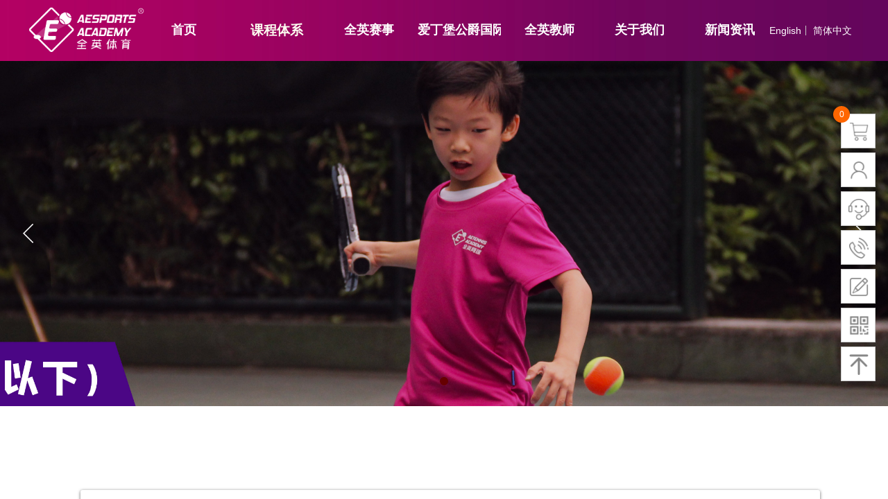

--- FILE ---
content_type: text/html; charset=utf-8
request_url: http://www.aesport.cn/page99
body_size: 23342
content:
<!DOCTYPE html PUBLIC "-//W3C//DTD XHTML 1.0 Transitional//EN" "http://www.w3.org/TR/xhtml1/DTD/xhtml1-transitional.dtd">
<html xmlns="http://www.w3.org/1999/xhtml" lang="zh-Hans" >
	<head>
		<meta http-equiv="X-UA-Compatible" content="IE=Edge,chrome=1" />
	<meta name="viewport" content="width=1200" />	<meta http-equiv="Content-Type" content="text/html; charset=utf-8" />
		<meta name="format-detection" content="telephone=no" />
	     <meta http-equiv="Cache-Control" content="no-transform"/> 
     <meta http-equiv="Cache-Control" content="no-siteapp"/>
	<title>U6-6岁以下-全英爱奖</title>
	<meta name="keywords"  content="深圳出国留学,深圳国际学校申请,爱丁堡公爵奖,背景提升,深圳国际高中" />
	<meta name="description" content="全英网球学院-英式运动教育，将欧洲先进的体育理念与教育模式结合，为中国青少年量身定制成长道路。 教育团队均为海外归国专业人才与外籍专家，聘用教师均为LTA认证，世界名校背景的英国籍网球教师。为3-18岁青少年提供深圳出国留学、国际高中学校申请、背景提升等。欢迎来电咨询。" />
    
                
			<link rel="shortcut icon" href="http://hkw6e2ae4.pic46.websiteonline.cn/upload/favicon_0j8s.ico" type="image/x-icon" />
	<link rel="Bookmark" href="http://hkw6e2ae4.pic46.websiteonline.cn/upload/favicon_0j8s.ico" />
		

		<link href="http://static.websiteonline.cn/website/template/default/css/default.css?v=17534100" rel="stylesheet" type="text/css" />
<link href="http://www.aesport.cn/template/default/css/font/font.css?v=15750090" rel="stylesheet" type="text/css" />
<link href="http://www.aesport.cn/template/default/css/wpassword/iconfont.css?v=17496248" rel="stylesheet" type="text/css" />
<link href="http://static.websiteonline.cn/website/plugin/media/css/media.css?v=14077216" rel="stylesheet" type="text/css" />
<link href="http://static.websiteonline.cn/website/plugin/unslider/css/unslider.css?v=16086236" rel="stylesheet" type="text/css" />
<link href="http://static.websiteonline.cn/website/plugin/title/css/title.css?v=17083134" rel="stylesheet" type="text/css" />
<link href="http://static.websiteonline.cn/website/plugin/sidebar/css/sidebar.css?v=16860282" rel="stylesheet" type="text/css" />
<style type="text/css">.prop_rotate_angle sup,.prop_rotate_angle .posblk-deg{font-size:11px; color:#CDCDCD; font-weight:normal; font-style:normal; }ins#qiao-wrap{height:0;} #qiao-wrap{display:block;}
.scart_iframebox .sctit h2{color:#eb6100;border-color:#eb6100!important;} .scart_iframebox .sctit p.curpagetxt span.cur{color:#eb6100}
</style><style>.iframebox{background-color:#eeeeee!important;background-image:none!important;}</style> 
</head>
<body  >
<input type="hidden" value="4" name="_user_level_val" />
								<script type="text/javascript" language="javascript" src="http://static.websiteonline.cn/website/script/??libsjq.js,jquery.custom.js,jquery.lazyload.js,jquery.rotateutility.js,lab.js,wopop_all.js,jquery.cookie.js,jquery.simplemodal.js,fullcollumn.js,objectFitPolyfill.min.js,ierotate.js,effects/velocity.js,effects/velocity.ui.js,effects/effects.js,fullpagescroll.js,common.js,heightAdapt.js?v=17573096"></script>
<script type="text/javascript" language="javascript" src="http://static.websiteonline.cn/website/plugin/??media/js/init.js,new_navigation/js/overall.js,new_navigation/styles/hs6/init.js,unslider/js/init.js,buttons/js/init.js,new_message_form/js/jquery.pseudo.js,new_message_form/js/init.js,article_list/js/init.js?v=17633678"></script>
	<script type="text/javascript" language="javascript">
    			var webmodel = {};
	        
    wp_pages_global_func($.extend({
        'isedit': '0',
        'islogin': '0',
        'domain': 'hkw6e2ae4',
        'p_rooturl': 'http://www.aesport.cn',
        'static_rooturl': 'http://static.websiteonline.cn/website',
        'interface_locale': "zh_CN",
        'dev_mode': "0",
        'getsession': ''
    }, {"phpsessionid":"","punyurl":"http:\/\/www.aesport.cn","curr_locale":"zh_CN","mscript_name":"","converted":false}));
    
	</script>

<link href="http://www.aesport.cn/6c0e83772c0e0fbc9c814b0211f76342.cssx" rel="stylesheet" /><div id="page_set_css">
</div><input type="hidden" id="page_id" name="page_id" value="99" rpid="136">
<div id="scroll_container" class="scroll_contain" style="">
	    	<div id="scroll_container_bg" style=";">&nbsp;</div>
<script>
initScrollcontainerHeight();	
</script>
     <div id="overflow_canvas_container">        <div id="canvas" style=" margin: 0 auto;width:1200px;;height:3002px">
    <div id="layer62721DE447BDEDA3FB7EB8625D19D349" class="full_column"  infixed='1'  style="width:1200px;position:absolute;top:0px;height:88px;z-index:100;">
    <div class="full_width " style="position:absolute;height:88px;background-color:#490c7c;background-attachment:fixed;background:;background-repeat:no-repeat;background-position:left top;background-image:url('http://hkw6e2ae4.pic46.websiteonline.cn/upload/rwtb.jpg');">		
    </div>
			<div class="full_content" style="width:1200px; position:absolute;left:0;top:0;margin-left: 0px;;height:88px;">
								<div id='layer33DFCE8667427711457D4CFFC2CCAEB3' type='media'  class='cstlayer' style='left: 0px; top: 3px; position: absolute; z-index: 100; width: 175px; height: 74px; display: block; '  mid=""  fatherid='layer62721DE447BDEDA3FB7EB8625D19D349'    deg='0'><script>
create_pc_media_set_pic('layer33DFCE8667427711457D4CFFC2CCAEB3',false);
</script>
<style>.wp-media_content .wp_mapclass{display: none;}</style>
<div class="wp-media_content"  style="overflow: hidden; width: 175px; height: 74px; border-width: 0px; border-style: solid; padding: 0px;" type="1">
<div class="img_over"  style='overflow: hidden; border-color: transparent; border-width: 0px; position: relative; width: 175px; height: 74px;'>

<div class="imgloading" style="z-index:100;"> </div>
<img  id="wp-media-image_layer33DFCE8667427711457D4CFFC2CCAEB3" onerror="set_thumb_layer33DFCE8667427711457D4CFFC2CCAEB3(this);" onload="set_thumb_layer33DFCE8667427711457D4CFFC2CCAEB3(this);" class="paragraph_image" usemap="#Map_layer33DFCE8667427711457D4CFFC2CCAEB3" type="cut" src="http://hkw6e2ae4.pic46.websiteonline.cn/upload/AESPORTR.png" style="width: 169px; height: auto; top: -3px; left: 2px; position: relative;;" />
<map name="Map_layer33DFCE8667427711457D4CFFC2CCAEB3"><area  class="map_arear_0" shape="rect" coords="-2,6,158,70" title="map1" onFocus="if(this.blur)this.blur()" href="http://www.aesport.cn/page72"  /> </map></div>

</div>
<script>
(function(){
		layer_media_init_func('layer33DFCE8667427711457D4CFFC2CCAEB3',{"isedit":false,"has_effects":false});
})()
</script>
</div><script>				 $('#layer33DFCE8667427711457D4CFFC2CCAEB3').triggerHandler('layer_ready');</script><div id='layer00F889921092C8D6967A31085D12D0F7' type='multilingual'  class='cstlayer' style='left: 1063px; top: 37px; position: absolute; z-index: 106; width: 137px; height: 48px; '  mid=""  fatherid='layer62721DE447BDEDA3FB7EB8625D19D349'    deg='0'><script type="text/javascript">
function wp_multilingual_changeLang(id)
{
	$.ajax({
		type:'POST',
		url:parseToURL('multilingual','changeLang'),
		data:"id="+id,
		success:function(js_code){
			eval(js_code);
		},
		error:function(response){
			wp_alert("Choose the language.<br/>请求失败");
		}
	});
}
</script>
<div class="wp-multilingual_content" style="border-color: transparent; border-width: 0px; width: 137px; height: 48px; border-style: solid; padding: 0px;" langstyle="custom2">
<style type="text/css">#layer00F889921092C8D6967A31085D12D0F7 .custom_dom_class,#layer00F889921092C8D6967A31085D12D0F7 .aout{-webkit-border-radius:5px;-moz-border-radius:5px;border-radius:5px;padding-left:2px;padding-right:1px;font-size:14px;color:rgb(255, 255, 255);background-color:rgba(0, 0, 0, 0);}</style><div skin="custom2" class="wp-multilingual_css" style="display:none;"></div>
<div class="wp-content">
 
    <script type="text/javascript"> 
$('#layer00F889921092C8D6967A31085D12D0F7').layer_ready(function(){
	setTimeout(function(){
		$("#layer00F889921092C8D6967A31085D12D0F7").find('.wp-diy-selectedb-outside').remove();
	},100);
	$("#layer00F889921092C8D6967A31085D12D0F7").find('select').cstselect({selectclass:'wp-diy-selectedb'});
			  
})
</script>

<div class="sitestar-lan-ver1 custom_dom_class">
			<a href="javascript:void(0);" class=" wp-language-1 wp-langitem-layer00F889921092C8D6967A31085D12D0F7" style="color:#333333; margin:0 3px; font-size:14px;  display:inline-block; padding-right:7px; height:14px; line-height:14px;" onclick="wp_multilingual_changeLang('1')">English</a>
			<a href="javascript:void(0);" class=" on  wp-language-2 wp-langitem-layer00F889921092C8D6967A31085D12D0F7" style="color:#333333; margin:0 3px; font-size:14px;  display:inline-block; padding-right:7px; height:14px; line-height:14px;" onclick="wp_multilingual_changeLang('2')">简体中文</a>
	</div>
  
</div>
</div>
 <script type="text/javascript">
		$(function(){
		if ($('div.wp-diy-selecteda-outside').length || $('div.wp-diy-selectedb-outside').length || $('div.wp-diy-selectedc-outside').length || $('div.wp-diy-selectedd-outside').length) {
			$('#scroll_container').scroll(function(){
				$('body').children('div.wp-diy-selecteda-content').remove();
				$('body').children('div.wp-diy-selectedb-content').remove();
				$('body').children('div.wp-diy-selectedc-content').remove();
				$('body').children('div.wp-diy-selectedd-content').remove();
			});
		}
	});
	$('#layer00F889921092C8D6967A31085D12D0F7').layer_ready(function(){
		var custom_css = '#layer00F889921092C8D6967A31085D12D0F7 .custom_dom_class,#layer00F889921092C8D6967A31085D12D0F7 .aout{-webkit-border-radius:5px;-moz-border-radius:5px;border-radius:5px;padding-left:2px;padding-right:1px;font-size:14px;color:rgb(255, 255, 255);background-color:rgba(0, 0, 0, 0);}';
		var langstyle = 'custom2';
		var $curlayer = $('#layer00F889921092C8D6967A31085D12D0F7');
		var custom_a_font_size = $curlayer.find('.wp-content .custom_dom_class').css('font-size');
		var custom_a_color = $curlayer.find('.wp-content .custom_dom_class').css('color');
		if(custom_a_font_size){
			$curlayer.find('.wp-content .custom_dom_class a').css('font-size',custom_a_font_size);
		}
		if(custom_a_color){
			$curlayer.find('.wp-content .custom_dom_class a').css('color',custom_a_color);
		}
		if((langstyle == 'default' || langstyle == 'yellow') && custom_css == ''){
			$curlayer.find('.wp-content p.custom_dom_class a').css('color','red');
		}
		var time=100;
		if(langstyle == 'custom5' || langstyle == 'custom6') time=500;
		$curlayer.find(".aout_over").unbind('click.toggle').bind('click.toggle',function(){$curlayer.find(".text-a").slideToggle(time);});
		setTimeout(function(){
			var text_a_font_size = $curlayer.find('.wp-content .custom_dom_class a').css('font-size') || '12px';
			var text_a_color = $curlayer.find('.wp-content .custom_dom_class .aout').css('color') || '#ffffff';
			var text_a_bgcolor = $curlayer.find('.wp-content .custom_dom_class').css('background-color') || '#ffffff';
			var text_a_border_radius = $curlayer.find('.wp-content .custom_dom_class .aout').css('border-radius') || '5px';
			var $text_a = $curlayer.find('.wp-content .custom_dom_class .text-a');
			if(text_a_font_size){$text_a.find('a').css('font-size',text_a_font_size);}
			if(text_a_color){$text_a.find('a').css('color',text_a_color);}
			if(text_a_bgcolor){$text_a.css('background-color',text_a_bgcolor);}
			if(text_a_border_radius){$text_a.css('border-radius',text_a_border_radius);}
		},400);
	});
</script>
</div><script>				 $('#layer00F889921092C8D6967A31085D12D0F7').triggerHandler('layer_ready');</script><div id='layer52EC54FB8C204EF84ECB316338E5E316' type='new_navigation'  class='cstlayer' style='left: 140px; top: 23px; position: absolute; z-index: 101; width: 943px; height: 42px; '  mid=""  fatherid='layer62721DE447BDEDA3FB7EB8625D19D349'    deg='0'><div class="wp-new_navigation_content" style="border-color: transparent; border-width: 0px; width: 943px; border-style: solid; padding: 0px; display: block; overflow: visible; height: auto;;display:block;overflow:hidden;height:0px;" type="0">
<script type="text/javascript"> 
		
	</script>
<div skin="hs6" class="nav1 menu_hs6" ishorizon="1" colorstyle="darkmagenta" direction="0" more="更多" moreshow="1" morecolor="darkorange" hover="1" hover_scr="0" submethod="0" umenu="0" dmenu="0" sethomeurl="http://www.aesport.cn/page72" smcenter="0">
		<ul id="nav_layer52EC54FB8C204EF84ECB316338E5E316" class="navigation"  style="width:auto;"  >
		<li style="z-index:2;"  class="wp_subtop"  pid="72" ><a  class="  "  href="http://www.aesport.cn">首页</a></li><li style="z-index:2;"  class="wp_subtop"  pid="136" ><a  class=" sub "  href="http://www.aesport.cn/page136">课程体系</a><ul style="z-index:2;"><li style="z-index:3;"  class=""  pid=0 ><a  class=" sub "  href="http://www.aesport.cn/page98">青少年网球课程</a><ul style="z-index:3;"><li style="z-index:4;"  class=""  pid=0 ><a  class="  "  href="http://www.aesport.cn/page99">U6 -6岁以下</a></li><li style="z-index:4;"  class=""  pid=0 ><a  class="  "  href="http://www.aesport.cn/page100">U8 -6-8岁</a></li><li style="z-index:4;"  class=""  pid=0 ><a  class="  "  href="http://www.aesport.cn/page101">U11 -9-11岁</a></li><li style="z-index:4;"  class=""  pid=0 ><a  class="  "  href="http://www.aesport.cn/page102">U16 -12-16岁</a></li></ul></li><li style="z-index:3;"  class=""  pid=0 ><a  class="  "  href="http://www.aesport.cn/page164">网球营</a></li><li style="z-index:3;"  class=""  pid=0 ><a  class="  "  href="http://www.aesport.cn/page163">成人网球课程</a></li></ul></li><li style="z-index:2;"  class="wp_subtop"  pid="162" ><a  class="  "  href="http://www.aesport.cn/page162">全英赛事</a></li><li style="z-index:2;"  class="wp_subtop"  pid="160" ><a  class="  "  href="http://www.aesport.cn/page160">爱丁堡公爵国际奖</a></li><li style="z-index:2;"  class="wp_subtop"  pid="93" ><a  class="  "  href="http://www.aesport.cn/page93">全英教师</a></li><li style="z-index:2;"  class="wp_subtop"  pid="137" ><a  class=" sub "  href="http://www.aesport.cn/page137">关于我们</a><ul style="z-index:2;"><li style="z-index:3;"  class=""  pid=0 ><a  class="  "  href="http://www.aesport.cn/page139">全英视频</a></li><li style="z-index:3;"  class=""  pid=0 ><a  class="  "  href="http://www.aesport.cn/page888">加入我们</a></li><li style="z-index:3;"  class=""  pid=0 ><a  class="  "  href="http://www.aesport.cn/page89">联系我们</a></li></ul></li><li style="z-index:2;"  class="wp_subtop"  pid="87" ><a  class="  "  href="http://www.aesport.cn/page87">新闻资讯</a></li>	</ul>
</div>

<script type="text/javascript"> 
				$("#layer52EC54FB8C204EF84ECB316338E5E316").data("datasty_", '@charset "utf-8";  #nav_layer52EC54FB8C204EF84ECB316338E5E316,#nav_layer52EC54FB8C204EF84ECB316338E5E316 ul,#nav_layer52EC54FB8C204EF84ECB316338E5E316 li{list-style-type:none; margin:0px; padding:0px; border:thin none;}  #nav_layer52EC54FB8C204EF84ECB316338E5E316 { position:relative;padding-left:20px;background-image:url(http://static.websiteonline.cn/website/plugin/new_navigation/styles/hs6/menu6_bg.jpg);background-repeat:repeat;background-position:top left;background-color:transparent;height:42px;-moz-border-radius:5px; -webkit-border-radius:5px; border-radius:5px;behavior: url(script/pie.htc);}  #nav_layer52EC54FB8C204EF84ECB316338E5E316 li.wp_subtop{padding-left:5px;padding-right:5px;text-align:center;height:42px;line-height:42px;position: relative; float:left; width:120px; padding-bottom:0px;background-image:url(http://static.websiteonline.cn/website/plugin/new_navigation/styles/hs6/menu6_line.jpg);background-color:transparent;background-repeat:no-repeat;background-position:top right;}  #nav_layer52EC54FB8C204EF84ECB316338E5E316 li.wp_subtop:hover{height:42px;line-height:42px;width:120px;text-align:center;background-image:url(http://static.websiteonline.cn/website/plugin/new_navigation/styles/hs6/menu6_hover.jpg);background-repeat:repeat-x;background-color:transparent;background-position:top left;}  #nav_layer52EC54FB8C204EF84ECB316338E5E316 li.wp_subtop>a{white-space:nowrap;font-style:normal;font-weight:normal;font-family:arial;font-size:12px;display:block; padding:0px; color:#ffffff; text-align:center; text-decoration: none;overflow:hidden;}  #nav_layer52EC54FB8C204EF84ECB316338E5E316 li.wp_subtop>a:hover{color:#fff; text-decoration: none;font-size:12px;font-style:normal;font-weight:normal;font-family:arial;color:#ffffff;text-align:center;}  #nav_layer52EC54FB8C204EF84ECB316338E5E316 ul {position:absolute;left:0px;display:none; background-color:transparent;margin-left:0px;}  #nav_layer52EC54FB8C204EF84ECB316338E5E316 ul li {padding-left:5px;padding-right:5px;text-align:center;position:relative; float: left;padding-bottom:0px;background-image:none;background-color:#fc6701;height:25px;line-height:25px;background-position:top left;background-repeat:repeat;}  #nav_layer52EC54FB8C204EF84ECB316338E5E316 ul li:hover{text-align:center;background-image:none; background-color:#dc3200;width:120px;height:25px;line-height:25px;background-position:top left;background-repeat:repeat;}  #nav_layer52EC54FB8C204EF84ECB316338E5E316 ul li a {text-align:center;color:#fff;font-size:12px;font-family:arial;font-style:normal;font-weight:normal;white-space:nowrap;display:block;}  #nav_layer52EC54FB8C204EF84ECB316338E5E316 ul li a:hover{ color:#fff;font-size:12px;font-family:arial;text-align:center;font-style:normal;font-weight:normal;}  #nav_layer52EC54FB8C204EF84ECB316338E5E316 ul ul {position: absolute; margin-left: 120px; margin-top: -25px;display: none; }');
		$("#layer52EC54FB8C204EF84ECB316338E5E316").data("datastys_", '#nav_layer52EC54FB8C204EF84ECB316338E5E316{background-color:transparent;} #nav_layer52EC54FB8C204EF84ECB316338E5E316{background-image:url(http://static.websiteonline.cn/website/plugin/new_navigation/view/images/png_bg.png);} #nav_layer52EC54FB8C204EF84ECB316338E5E316{background:;} #nav_layer52EC54FB8C204EF84ECB316338E5E316 li.wp_subtop{background-image:url(http://static.websiteonline.cn/website/plugin/new_navigation/view/images/png_bg.png);} #nav_layer52EC54FB8C204EF84ECB316338E5E316 li.wp_subtop{background-color:transparent;} #nav_layer52EC54FB8C204EF84ECB316338E5E316 li.wp_subtop{background:;}            #nav_layer52EC54FB8C204EF84ECB316338E5E316 li.wp_subtop>a{font-weight:bold;}          #nav_layer52EC54FB8C204EF84ECB316338E5E316 li.wp_subtop>a:hover{font-weight:bold;}                 #nav_layer52EC54FB8C204EF84ECB316338E5E316 ul li a{font-size:14px;}  #nav_layer52EC54FB8C204EF84ECB316338E5E316 ul li a:hover{font-size:14px;} #nav_layer52EC54FB8C204EF84ECB316338E5E316 ul li a:hover{font-weight:bold;}           #nav_layer52EC54FB8C204EF84ECB316338E5E316 ul li:hover{background:transparent;} #nav_layer52EC54FB8C204EF84ECB316338E5E316 ul li:hover{background-color:#830089;}   #nav_layer52EC54FB8C204EF84ECB316338E5E316 ul li{background:transparent;} #nav_layer52EC54FB8C204EF84ECB316338E5E316 ul li{background-color:#620085;} #nav_layer52EC54FB8C204EF84ECB316338E5E316 li.wp_subtop:hover{background:transparent;}  #nav_layer52EC54FB8C204EF84ECB316338E5E316 li.wp_subtop:hover{background-image:url(http://static.websiteonline.cn/website/plugin/new_navigation/view/images/png_bg.png);} #nav_layer52EC54FB8C204EF84ECB316338E5E316 li.wp_subtop:hover{background-color:transparent;}  #nav_layer52EC54FB8C204EF84ECB316338E5E316 li.wp_subtop>a:hover{font-size:19px;} #nav_layer52EC54FB8C204EF84ECB316338E5E316 li.wp_subtop>a:hover{color:#fdfff1;}    #nav_layer52EC54FB8C204EF84ECB316338E5E316 ul li{border-radius:0px;behavior: url(script/pie.htc);}                                                                                                                                                                #nav_layer52EC54FB8C204EF84ECB316338E5E316 li.wp_subtop>a{font-size:18px;}     #nav_layer52EC54FB8C204EF84ECB316338E5E316 li.wp_subtop{height:41px;}   #nav_layer52EC54FB8C204EF84ECB316338E5E316 li.wp_subtop{line-height:41px;}  #nav_layer52EC54FB8C204EF84ECB316338E5E316 li.wp_subtop{border-radius:0px;behavior: url(script/pie.htc);}                   #nav_layer52EC54FB8C204EF84ECB316338E5E316 li.wp_subtop:hover{width:127px;}    #nav_layer52EC54FB8C204EF84ECB316338E5E316 li.wp_subtop{width:120px;}');
	
		</script>

<script type="text/javascript">
function wp_get_navstyle(layer_id,key){
		var navStyle = $.trim($("#"+layer_id).data(key));
		return navStyle;	
	
}	
richtxt('layer52EC54FB8C204EF84ECB316338E5E316');
</script><script type="text/javascript">
layer_new_navigation_hs6_func({"isedit":false,"layer_id":"layer52EC54FB8C204EF84ECB316338E5E316","menustyle":"hs6"});

</script><div class="navigation_more" data-more="darkorange" data-typeval="0" data-menudata="&quot;&quot;"></div>
</div>
<script type="text/javascript">
 $(function(){
	layer_new_navigation_content_func({"isedit":false,"layer_id":"layer52EC54FB8C204EF84ECB316338E5E316","menustyle":"hs6","addopts":[]});
});
</script>

</div><script>				 $('#layer52EC54FB8C204EF84ECB316338E5E316').triggerHandler('layer_ready');</script>                                
                                <div class="fullcontent_opacity" style="width: 100%;height: 100%;position: absolute;left: 0;right: 0;top: 0;display:none;"></div>
			</div>
</div>
<script>
        $(".content_copen").live('click',function(){
        $(this).closest(".full_column").hide();
    });
	var $fullwidth=$('#layer62721DE447BDEDA3FB7EB8625D19D349 .full_width');
	$fullwidth.css({left:0-$('#canvas').offset().left+$('#scroll_container').offset().left-$('#scroll_container').scrollLeft()-$.parseInteger($('#canvas').css("borderLeftWidth")),width:$('#scroll_container_bg').width()});
	$(function () {
				var videoParams={"id":"layer62721DE447BDEDA3FB7EB8625D19D349","bgauto":null,"ctauto":null,"bVideouse":null,"cVideouse":null,"bgvHeight":null,"bgvWidth":null};
		fullcolumn_bgvideo_init_func(videoParams);
                var bgHoverParams={"full":{"hover":null,"opacity":null,"bg":"#490c7c","id":"layer62721DE447BDEDA3FB7EB8625D19D349","bgopacity":null,"zindextopcolorset":""},"full_con":{"hover":null,"opacity":null,"bg":null,"id":"layer62721DE447BDEDA3FB7EB8625D19D349","bgopacity":null}};
		fullcolumn_HoverInit(bgHoverParams);
        });
</script>


<div id='layerBF339098110503DCA7AF5B517D8B6FF8' type='unslider'  class='cstlayer' style='left: 0px; top: 88px; position: absolute; z-index: 114; width: 1200.01px; height: 498px; opacity: 1; '  mid="layerDC36B618276DDF7380B5E0ADE0B058AE"    deg='0'><style>
#layerBF339098110503DCA7AF5B517D8B6FF8html5zoo-1{
	margin:0 auto;
}
</style>
<div id="layerBF339098110503DCA7AF5B517D8B6FF8_content" class="wp-unslider_content" style="overflow: hidden; border: none; left: -265px; width: 1730px; height: 498px; position: absolute;">
<script type="text/javascript">
	 
</script>

<!-- loop star -->
<div id="layerBF339098110503DCA7AF5B517D8B6FF8html5zoo-1">
    <ul class="html5zoo-slides" style="display:none;">
  
        <li><img alt="" src="http://hkw6e2ae4.pic46.websiteonline.cn/upload/3y9b.jpg" class="html5lightbox" /></a></li>
    </ul>
</div>
<!-- loop end -->

<script language="javascript">
(function(){
		var layerparams={"layerid":"layerBF339098110503DCA7AF5B517D8B6FF8","pstyle":"none","plborder_size":"0","interval":3000,"autoplays":"true","title_size":"40","title_family":"SimSun","title_color":"#FFFFFF","easing":"slide","show_title":"1","show_nav":"1","navigation_style":"01","navbg_hover_color":"#660000","nav_margin_bottom_size":"25","nav_arrow":"1","arrow_left":"template\/default\/images\/left_arrow.png","arrow_right":"template\/default\/images\/right_arrow.png","nav_margin_left_size":"25","nav_margin_right_size":"25","skin":"02","default_show":"1","hover_show":"0","pauseonmouseover":"0","nav_arrow_w_size":"32","nav_arrow_h_size":"32","iconstyle":"01","nav_height_size":"2","wsize":null,"editMode":false,"unslideradapt":null};
	layer_unslider_init_func(layerparams);
})()  
</script>
</div>
</div><script>				 $('#layerBF339098110503DCA7AF5B517D8B6FF8').triggerHandler('layer_ready');</script><div id='layer2B89FDC8B25BDC4763B825FADF1D0B5A' type='buttons'  class='cstlayer' style='left: 76px; top: 707px; position: absolute; z-index: 130; width: 1066px; height: 346px; '  mid=""    deg='0'><div class="wp-buttons_content" style="padding: 0px; border-color: transparent; border-width: 0px; overflow: hidden; width: 1066px; height: 346px; border-style: solid;"><a href="javascript:;"  class="btnarea button_btndefault-link" style="width:1062px;left:0px;top:0px;height:342px;line-height:342px;">
  <span class="button_btndefault-label"> </span>
</a><script type="text/javascript" src="http://static.websiteonline.cn/website/script/usermanagemob/clipboard.js"></script>
<script language="javascript">$('#layer2B89FDC8B25BDC4763B825FADF1D0B5A').layer_ready(function(){
	
			(function(){
	var param={"layerid":"layer2B89FDC8B25BDC4763B825FADF1D0B5A","bgFlag":0,"bhFlag":0};
	layer_buttons_text_display_func(param);
	})();
	
	
			
		
		
			    
    	    
		btnFloat({"border_radius":"3px 3px 3px 3px","txtalign":"left","btnarea":"width:375px;left:0px;top:0px;height:188px;line-height:188px;","ostyle":{"btnarea":"width:1062px;left:0px;top:0px;height:342px;line-height:342px;"},"btntext":" ","bgcolor_link":"rgba(255,153,0,0)","bgcolor_hover":"rgba(225,102,0,0)","bcolor_link":"transparent","bcolor_hover":"rgba(103,78,167,0.89)","border_width":"2"},'layer2B89FDC8B25BDC4763B825FADF1D0B5A')
	});</script>
</div>

</div><script>				 $('#layer2B89FDC8B25BDC4763B825FADF1D0B5A').triggerHandler('layer_ready');</script><div id='layerD29743813A85FBCDD1D5ACA0E024F69A' type='media'  class='cstlayer' style='left: 658px; top: 730px; position: absolute; z-index: 116; width: 457px; height: 298px; '  mid=""    deg='0'><script>
create_pc_media_set_pic('layerD29743813A85FBCDD1D5ACA0E024F69A',false);
</script>
<div class="wp-media_content"  style="overflow: hidden; width: 457px; height: 298px; border-width: 0px; border-style: solid; padding: 0px;" type="0">
<div class="img_over"  style='overflow: hidden; border-color: transparent; border-width: 0px; position: relative; width: 457px; height: 298px;'>

<div class="imgloading" style="z-index:100;"> </div>
<img  id="wp-media-image_layerD29743813A85FBCDD1D5ACA0E024F69A" onerror="set_thumb_layerD29743813A85FBCDD1D5ACA0E024F69A(this);" onload="set_thumb_layerD29743813A85FBCDD1D5ACA0E024F69A(this);" class="paragraph_image"  type="zoom" src="http://hkw6e2ae4.pic46.websiteonline.cn/upload/umj9.jpg" style="width: 457px; height: auto; top: 0px; left: 0px; position: relative;;" />
</div>

</div>
<script>
(function(){
		layer_media_init_func('layerD29743813A85FBCDD1D5ACA0E024F69A',{"isedit":false,"has_effects":false});
})()
</script>
</div><script>		         $('#layerD29743813A85FBCDD1D5ACA0E024F69A').data('wopop_imgeffects',{"effect":"effect.noeffect","effectrole":"dantu","duration":"350","type":"media","delay":0,"loop":0,"loop_infinite":0,"dshow":false,"dset":{}});				 $('#layerD29743813A85FBCDD1D5ACA0E024F69A').triggerHandler('layer_ready');</script><div id='layerB1AD9875CDCB39F6D59616E1260287F4' type='title'  class='cstlayer' style='left: 100px; top: 736px; position: absolute; z-index: 115; width: 538px; height: 325px; display: block; '  mid=""    deg='0'><div class="wp-title_content" style="overflow-wrap: break-word; padding: 0px; border-color: transparent; border-width: 0px; height: 325px; width: 538px; display: block; border-style: solid;"><p style="color: rgb(90, 90, 90); font-family: Arial, 宋体, Helvetica, sans-serif, Verdana; font-size: 12px; font-style: normal; font-variant-ligatures: normal; font-variant-caps: normal; font-weight: normal;"><strong><span style="font-size: 20px; color: rgb(99, 61, 176);">U6(6岁以下)</span></strong></p><p style="color: rgb(90, 90, 90); font-family: Arial, 宋体, Helvetica, sans-serif, Verdana; font-size: 12px; font-style: normal; font-variant-ligatures: normal; font-variant-caps: normal; font-weight: normal;"><span style="font-size: 15px; color: rgb(255, 153, 0);"><strong>幼儿启蒙阶段&amp;初级入门阶段</strong></span></p><p style="color: rgb(90, 90, 90); font-family: Arial, 宋体, Helvetica, sans-serif, Verdana; font-size: 12px; font-style: normal; font-variant-ligatures: normal; font-variant-caps: normal; font-weight: normal;"><br></p><p style=""><span style="font-size: 15px;"><b>采用英国网球协会LTA MINI-TENNIS课程体系；</b></span></p><p style=""><span style="color: rgb(90, 90, 90); font-family: Arial, 宋体, Helvetica, sans-serif, Verdana; font-size: 15px; font-style: normal; font-variant-ligatures: normal; font-variant-caps: normal; font-weight: normal;"><strong>培养学生兴趣爱好，了解英式网球文化；</strong></span></p><p style=""><span style="color: rgb(90, 90, 90); font-family: Arial, 宋体, Helvetica, sans-serif, Verdana; font-size: 15px; font-style: normal; font-variant-ligatures: normal; font-variant-caps: normal; font-weight: normal;"><strong>提高身体灵活性、平衡、协调力；</strong></span></p><p style=""><span style="color: rgb(90, 90, 90); font-family: Arial, 宋体, Helvetica, sans-serif, Verdana; font-size: 15px; font-style: normal; font-variant-ligatures: normal; font-variant-caps: normal; font-weight: normal;"><strong>提高脑力简单的网球中英文表达；</strong></span></p><p style="color: rgb(90, 90, 90); font-family: Arial, 宋体, Helvetica, sans-serif, Verdana; font-size: 12px; font-style: normal; font-variant-ligatures: normal; font-variant-caps: normal; font-weight: normal;"><span style="font-size: 15px;"><strong>学习英式网球礼仪，养成良好行为习惯。</strong></span></p><p style="color: rgb(90, 90, 90); font-family: Arial, 宋体, Helvetica, sans-serif, Verdana; font-size: 12px; font-style: normal; font-variant-ligatures: normal; font-variant-caps: normal; font-weight: normal;"><br></p><p style="color: rgb(90, 90, 90); font-family: Arial, 宋体, Helvetica, sans-serif, Verdana; font-size: 12px; font-style: normal; font-variant-ligatures: normal; font-variant-caps: normal; font-weight: normal;"><span style="font-size: 15px;"><strong>Learn the basic tennis shots such as the forehand and the backhand</strong></span></p><p style="color: rgb(90, 90, 90); font-family: Arial, 宋体, Helvetica, sans-serif, Verdana; font-size: 12px; font-style: normal; font-variant-ligatures: normal; font-variant-caps: normal; font-weight: normal;"><span style="font-size: 15px;"><strong>Fun tennis games</strong></span></p><p style="color: rgb(90, 90, 90); font-family: Arial, 宋体, Helvetica, sans-serif, Verdana; font-size: 12px; font-style: normal; font-variant-ligatures: normal; font-variant-caps: normal; font-weight: normal;"><span style="font-size: 15px;"><strong>Basic English greetings&nbsp;</strong></span></p><p style="color: rgb(90, 90, 90); font-family: Arial, 宋体, Helvetica, sans-serif, Verdana; font-size: 12px; font-style: normal; font-variant-ligatures: normal; font-variant-caps: normal; font-weight: normal;"><span style="font-size: 15px;"><strong>Develop good behavior traits</strong></span></p><p style="color: rgb(90, 90, 90); font-family: Arial, 宋体, Helvetica, sans-serif, Verdana; font-size: 12px; font-style: normal; font-variant-ligatures: normal; font-variant-caps: normal; font-weight: normal;"><span style="font-size: 15px;"><strong>Improve balance,hand to eye coordination, and improve mental strength.&nbsp;</strong></span></p></div>
<script type="text/javascript">
$(function(){
	$('.wp-title_content').each(function(){
		if($(this).find('div').attr('align')=='justify'){
			$(this).find('div').css({'text-justify':'inter-ideograph','text-align':'justify'});
		}
	})	
})
</script>

</div><script>				 $('#layerB1AD9875CDCB39F6D59616E1260287F4').triggerHandler('layer_ready');</script><div id='layerB7C378C5F7942BA0533864161FDDD3D7' type='sidebar'  class='cstlayer' style='left: 1004px; top: 739px; position: absolute; z-index: 104; width: 142px; height: 210px; '  mid=""    deg='0'><div class="wp-sidebar_content" style="overflow: hidden; border-color: transparent; border-width: 0px; width: 142px; height: 211px; border-style: solid; padding: 0px;;visibility:hidden">
<!--start-->
<link href="http://static.websiteonline.cn/website/plugin/sidebar/css/sidebar02.css?t=3" rel="stylesheet" type="text/css" />
<script type="text/javascript">
	
</script>

<script type="text/javascript">
$(function(){
        var celancount= $('.wpsidebar02').length;
	if(!celancount) $("<div class=\"wpsidebar-fkf wpsidebar02\"><ul class=\"fkf\"><li class=\"fkf-item fkf-cart scart\"><img src=\"http:\/\/static.websiteonline.cn\/website\/plugin\/sidebar\/images\/fkf-1.png\"><img class=\"hover\" src=\"http:\/\/static.websiteonline.cn\/website\/plugin\/sidebar\/images\/fkf-11.png\"><span class=\"sidecar wp-shopping_cart-con-num\">0<\/span><\/li><li class=\"fkf-item smember\"><img src=\"http:\/\/static.websiteonline.cn\/website\/plugin\/sidebar\/images\/fkf-2.png\"><img class=\"hover\" src=\"http:\/\/static.websiteonline.cn\/website\/plugin\/sidebar\/images\/fkf-22.png\"><\/li><li class=\"fkf-item\"><img src=\"http:\/\/static.websiteonline.cn\/website\/plugin\/sidebar\/images\/fkf-3.png\"><img class=\"hover\" src=\"http:\/\/static.websiteonline.cn\/website\/plugin\/sidebar\/images\/fkf-33.png\"><div class=\"fkf-item-right\"><div class=\"fkf-item-right-content\"><img class=\"arrow\" src=\"http:\/\/static.websiteonline.cn\/website\/plugin\/sidebar\/images\/arrow-r.png\"><div class=\"fkf-item-right-content-top\"><img src=\"http:\/\/static.websiteonline.cn\/website\/plugin\/sidebar\/images\/fkf-3.png\"><h2 class=\"txt_fam\">\u5168\u82f1\u7f51\u7403\u5b66\u9662\u5ba2\u670d<\/h2><p class=\"txt_fam\">\u670d\u52a1\u65f6\u95f49:00 - 24:00<\/p><\/div><div class=\"fkf-item-right-content-bottom\"><p class=\"txt_fam\">\u9009\u62e9\u4e0b\u5217\u5ba2\u670d\u8fdb\u884c\u6c9f\u901a\uff1a<\/p><ul><li class=\"content-bottom-item\"><a href=\"tencent:\/\/message?uin=549064509&site=qq&Menu=yes\" class=\"qq skin02B\" target=\"_blank\"><img src=\"http:\/\/static.websiteonline.cn\/website\/plugin\/sidebar\/images\/fkfqq.png\"><span>\u5168\u82f1\u7f51\u7403\u5b66\u9662\u5ba2\u670d<\/span><\/a><\/li><\/ul><\/div><\/div><\/div><\/li><li class=\"fkf-item\"><img src=\"http:\/\/static.websiteonline.cn\/website\/plugin\/sidebar\/images\/fkf-4.png\"><img class=\"hover\" src=\"http:\/\/static.websiteonline.cn\/website\/plugin\/sidebar\/images\/fkf-44.png\"><div class=\"fkf-item-right\"><div class=\"fkf-item-right-content right-content-tele\"><img class=\"arrow\" src=\"http:\/\/static.websiteonline.cn\/website\/plugin\/sidebar\/images\/arrow-r.png\"><div class=\"fkf-item-right-content-top\" ><img src=\"http:\/\/static.websiteonline.cn\/website\/plugin\/sidebar\/images\/fkf-4.png\" ><h2 class=\"txt_fam\">400-1822-996<\/h2><p class=\"txt_fam\">\u5168\u82f1\u7f51\u7403\u5b66\u9662\u7ebf\u4e0a\u5ba2\u670d<\/p><\/div><\/div><\/div><\/li><li class=\"fkf-item smessage\"><img src=\"http:\/\/static.websiteonline.cn\/website\/plugin\/sidebar\/images\/fkf-5.png\"><img class=\"hover\" src=\"http:\/\/static.websiteonline.cn\/website\/plugin\/sidebar\/images\/fkf-55.png\"><\/li><li class=\"fkf-item\"><img src=\"http:\/\/static.websiteonline.cn\/website\/plugin\/sidebar\/images\/fkf-7.png\"><img class=\"hover\" src=\"http:\/\/static.websiteonline.cn\/website\/plugin\/sidebar\/images\/fkf-77.png\"><div class=\"fkf-item-right fkf-item-right-ewm\"><div class=\"right-content-ewm\"><img class=\"arrow\" src=\"http:\/\/static.websiteonline.cn\/website\/plugin\/sidebar\/images\/arrow-r.png\"><div class=\"ewm\"><div><img src=\"http:\/\/hkw6e2ae4.pic46.websiteonline.cn\/upload\/jane.jpg\"><\/div><p>\u624b\u673a\u626b\u4e00\u626b<\/p><\/div><\/div><\/div><\/li><li class=\"fkf-item sgotop\"><img src=\"http:\/\/static.websiteonline.cn\/website\/plugin\/sidebar\/images\/fkf-8.png\"><img class=\"hover\" src=\"http:\/\/static.websiteonline.cn\/website\/plugin\/sidebar\/images\/fkf-88.png\"><\/li><\/ul><\/div>").appendTo('body'); 	function autoImg(type){}
			$('.wpsidebar02 a.custom').hover(function(){
		var def=$(this).find("img").attr("data-over");
			$(this).find("img").attr("src",def);
	},function(){
		var hov=$(this).find("img").attr("data-out");
			$(this).find("img").attr("src",hov);
	})
    //showjs
            $('.wpsidebar02 li.smember img.hover').click(function () {
		sidebar_cart_colse();
                if(4>3){
                    wp_shoppingCart_1(parseToURL('wp_user_manage','user_manage'),{title:'',width:1000,height:560});
                    return false;
                }
		$LAB.script("http://static.websiteonline.cn/website/script/datepicker/custom_dialog.js").wait(function(){
			show_custom_panel(parseToURL('userlogin','login_dialog'),{
				title:'登录',overlay:true,id:'wp_sidebar_dialog_login'
			});
		});
    });
    $('.wpsidebar02 li.scart img.hover').click(function () {
		kf_close();remove_login();
        $('.rm_bz,.rm_kf').stop().animate({ right: '-291px' }, 10);
        $LAB.script("http://static.websiteonline.cn/website/plugin/tb_shopping_cart/js/tb_shopping_cart_browser.js").wait(function(){
        wp_shoppingCart(parseToURL("tb_shopping_cart","showItems"),{
                title:"购物车",
                width: 791,
                top:60
        });
        });
    });
    function remove_login(){
		$('#wp_sidebar_dialog_login,#wp-floatpanel_overlay').remove();
    };
    function kf_close(){
				$('.wp_celan_detailcontent,.rm_bz,.rm_kf').stop().animate({ 'right': '-291px' }, 300);
		$('.wp_celan_content').find('.s_arrow').css("display","none");
		$('.wp_celan_content').find('p.p3').css("background", "none");
    };
    function sidebar_cart_colse(){
		$('#shopping_cart-items,#wp-floatpanel_overlay').remove();
    };
    //左侧参数
    $.sidebar_aleft = '';
    $.sidebar_pathimg = 'http://static.websiteonline.cn/website/plugin/sidebar/images/';
    $.sidebar_menuclolr = '#ff6600';
    $.sidebar_linkstr = $.parseJSON('{"help":{"linkurl":"","target":""},"message":{"linkurl":"","target":""}}');
});
</script>
<script src="http://static.websiteonline.cn/website/plugin/sidebar/js/rightmenu.js?v=5" type="text/javascript"></script>
<script src="http://static.websiteonline.cn/website/plugin/sidebar/js/side_cart_browser.js" type="text/javascript"></script>
<!--右侧菜单end-->
<!--end-->
</div>
<script language="javascript">
(function(window){
           $('#layerB7C378C5F7942BA0533864161FDDD3D7').hide();
        if(!window.wp_shoppingCart_1){
          function wp_shoppingCart_1(load_url,option){
                $LAB
                .script("http://static.websiteonline.cn/website/script/usermanagepc/usermanage.js")
                .wait(function(){
                      wp_openManageDialog(load_url,option);
                 });
          }
          window.wp_shoppingCart_1 = wp_shoppingCart_1;
     }
})(window);
</script></div><script>				 $('#layerB7C378C5F7942BA0533864161FDDD3D7').triggerHandler('layer_ready');</script><div id='layerC8888EF13990DF7C7068FCC33EB32D47' type='title'  class='cstlayer' style='left: 488px; top: 1122px; position: absolute; z-index: 113; width: 258px; height: 67px; '  mid=""    deg='0'><div class="wp-title_content" style="overflow-wrap: break-word; padding: 0px; border-color: transparent; border-width: 0px; height: 67px; width: 258px; display: block; border-style: solid;"><font color="#633db0" face="SourceHanSansCN-Regular"><span style="font-size: 32px; color: rgb(103, 78, 167);"><b>学生会收获什么？</b></span></font><span style="font-size: 32px;">​</span></div>

</div><script>				 $('#layerC8888EF13990DF7C7068FCC33EB32D47').triggerHandler('layer_ready');</script><div id='layer81EF39ADED09B1E68D51C13141E68ADE' type='buttons'  class='cstlayer' style='left: 73px; top: 1196px; position: absolute; z-index: 107; width: 1066px; height: 187px; '  mid=""    deg='0'><div class="wp-buttons_content" style="padding: 0px; border-color: transparent; border-width: 0px; overflow: hidden; width: 1066px; height: 187px; border-style: solid;"><a href="javascript:;"  class="btnarea button_btndefault-link" style="width:1062px;left:0px;top:0px;height:183px;line-height:183px;">
  <span class="button_btndefault-label"> </span>
</a><script type="text/javascript" src="http://static.websiteonline.cn/website/script/usermanagemob/clipboard.js"></script>
<script language="javascript">$('#layer81EF39ADED09B1E68D51C13141E68ADE').layer_ready(function(){
	
			(function(){
	var param={"layerid":"layer81EF39ADED09B1E68D51C13141E68ADE","bgFlag":0,"bhFlag":0};
	layer_buttons_text_display_func(param);
	})();
	
	
			
		
		
			    
    	    
		btnFloat({"border_radius":"3px 3px 3px 3px","txtalign":"left","btnarea":"width:375px;left:0px;top:0px;height:188px;line-height:188px;","ostyle":{"btnarea":"width:1062px;left:0px;top:0px;height:183px;line-height:183px;"},"btntext":" ","bgcolor_link":"rgba(255,153,0,0)","bgcolor_hover":"rgba(225,102,0,0)","bcolor_link":"transparent","bcolor_hover":"rgba(103,78,167,0.89)","border_width":"2"},'layer81EF39ADED09B1E68D51C13141E68ADE')
	});</script>
</div>

</div><script>				 $('#layer81EF39ADED09B1E68D51C13141E68ADE').triggerHandler('layer_ready');</script><div id='layer374B2A3230F3B0EE4961B28B45B359ED' type='title'  class='cstlayer' style='left: 96px; top: 1221px; position: absolute; z-index: 103; width: 1011px; height: 151px; display: block; '  mid=""    deg='0'><div class="wp-title_content" style="overflow-wrap: break-word; padding: 0px; border-color: transparent; border-width: 0px; height: 151px; width: 1011px; display: block; border-style: solid;"><section style="margin: 0px 0px 0.25em; padding: 0px 5px; max-width: 100%; box-sizing: border-box; color: rgb(51, 51, 51); font-family: -apple-system-font, BlinkMacSystemFont, &quot;Helvetica Neue&quot;, &quot;PingFang SC&quot;, &quot;Hiragino Sans GB&quot;, &quot;Microsoft YaHei UI&quot;, &quot;Microsoft YaHei&quot;, Arial, sans-serif; font-size: 16px; letter-spacing: 0.544px; text-align: justify; background-color: rgb(255, 255, 255); display: inline-block; vertical-align: bottom; border-bottom: 1px dashed rgb(175, 175, 175); border-top-color: rgb(199, 141, 204); border-left-color: rgb(199, 141, 204); border-right-color: rgb(199, 141, 204); overflow-wrap: break-word !important;"><section class="" data-brushtype="text" style="margin: 0px; padding: 0px; max-width: 100%; box-sizing: border-box !important; word-wrap: break-word !important; min-height: 1em;"><strong style="margin: 0px; padding: 0px; max-width: 100%; box-sizing: border-box !important; word-wrap: break-word !important;"><span style="font-size: 23px;">1、网球技能及综合素质的提升</span></strong></section></section><p style="color: rgb(90, 90, 90); font-size: 12px; font-weight: normal; font-family: Arial, 宋体, Helvetica, sans-serif, Verdana; font-style: normal; font-variant-ligatures: normal; font-variant-caps: normal;"><br></p><p style="color: rgb(90, 90, 90); font-size: 12px; font-weight: normal; font-family: Arial, 宋体, Helvetica, sans-serif, Verdana; font-style: normal; font-variant-ligatures: normal; font-variant-caps: normal;"><span style="max-width: 100%; color: rgb(51, 51, 51); letter-spacing: 0.544px; text-align: justify; background-color: rgb(255, 255, 255); font-size: 17px; font-family: &quot;Helvetica Neue&quot;, Helvetica, &quot;Hiragino Sans GB&quot;, &quot;Apple Color Emoji&quot;, &quot;Emoji Symbols Font&quot;, &quot;Segoe UI Symbol&quot;, Arial, sans-serif; box-sizing: border-box !important;">所有课程采用</span><span style="max-width: 100%; letter-spacing: 0.544px; text-align: justify; background-color: rgb(255, 255, 255); font-size: 17px; font-family: &quot;Helvetica Neue&quot;, Helvetica, &quot;Hiragino Sans GB&quot;, &quot;Apple Color Emoji&quot;, &quot;Emoji Symbols Font&quot;, &quot;Segoe UI Symbol&quot;, Arial, sans-serif; color: rgb(171, 25, 66); box-sizing: border-box !important;">英国网球协会课程体系</span><span style="max-width: 100%; color: rgb(51, 51, 51); letter-spacing: 0.544px; text-align: justify; background-color: rgb(255, 255, 255); font-size: 17px; font-family: &quot;Helvetica Neue&quot;, Helvetica, &quot;Hiragino Sans GB&quot;, &quot;Apple Color Emoji&quot;, &quot;Emoji Symbols Font&quot;, &quot;Segoe UI Symbol&quot;, Arial, sans-serif; box-sizing: border-box !important;">，英国导师根据英国网球协会课程大纲量身定制出符合中国学生的每学期及每周</span><span style="max-width: 100%; letter-spacing: 0.544px; text-align: justify; background-color: rgb(255, 255, 255); font-size: 17px; font-family: &quot;Helvetica Neue&quot;, Helvetica, &quot;Hiragino Sans GB&quot;, &quot;Apple Color Emoji&quot;, &quot;Emoji Symbols Font&quot;, &quot;Segoe UI Symbol&quot;, Arial, sans-serif; color: rgb(171, 25, 66); box-sizing: border-box !important;">课程计划及目的</span><span style="max-width: 100%; color: rgb(51, 51, 51); letter-spacing: 0.544px; text-align: justify; background-color: rgb(255, 255, 255); font-size: 17px; font-family: &quot;Helvetica Neue&quot;, Helvetica, &quot;Hiragino Sans GB&quot;, &quot;Apple Color Emoji&quot;, &quot;Emoji Symbols Font&quot;, &quot;Segoe UI Symbol&quot;, Arial, sans-serif; box-sizing: border-box !important;">，以每60课时以上/学年为一个级别测试；学生只要能根据导师的每周课程及训练计划，每周两次训练，几乎所有学生都能在达到预期的网球技能目标，同时提高学员的应变思维，全局战略性思维及各种战术配合能力等；</span></p></div>

</div><script>				 $('#layer374B2A3230F3B0EE4961B28B45B359ED').triggerHandler('layer_ready');</script><div id='layer1A1688A311F0E6B8C20D1FDD7DB79EAA' type='buttons'  class='cstlayer' style='left: 73px; top: 1422px; position: absolute; z-index: 108; width: 1066px; height: 255px; '  mid=""    deg='0'><div class="wp-buttons_content" style="padding: 0px; border-color: transparent; border-width: 0px; overflow: hidden; width: 1066px; height: 255px; border-style: solid;"><a href="javascript:;"  class="btnarea button_btndefault-link" style="width:1062px;left:0px;top:0px;height:251px;line-height:251px;">
  <span class="button_btndefault-label"> </span>
</a><script type="text/javascript" src="http://static.websiteonline.cn/website/script/usermanagemob/clipboard.js"></script>
<script language="javascript">$('#layer1A1688A311F0E6B8C20D1FDD7DB79EAA').layer_ready(function(){
	
			(function(){
	var param={"layerid":"layer1A1688A311F0E6B8C20D1FDD7DB79EAA","bgFlag":0,"bhFlag":0};
	layer_buttons_text_display_func(param);
	})();
	
	
			
		
		
			    
    	    
		btnFloat({"border_radius":"3px 3px 3px 3px","txtalign":"left","btnarea":"width:375px;left:0px;top:0px;height:188px;line-height:188px;","ostyle":{"btnarea":"width:1062px;left:0px;top:0px;height:251px;line-height:251px;"},"btntext":" ","bgcolor_link":"rgba(255,153,0,0)","bgcolor_hover":"rgba(225,102,0,0)","bcolor_link":"transparent","bcolor_hover":"rgba(103,78,167,0.89)","border_width":"2"},'layer1A1688A311F0E6B8C20D1FDD7DB79EAA')
	});</script>
</div>

</div><script>				 $('#layer1A1688A311F0E6B8C20D1FDD7DB79EAA').triggerHandler('layer_ready');</script><div id='layer9D09BD87ED9A1F7514ED18A99491816C' type='title'  class='cstlayer' style='left: 96px; top: 1441px; position: absolute; z-index: 104; width: 1015px; height: 213px; display: block; '  mid=""    deg='0'><div class="wp-title_content" style="overflow-wrap: break-word; padding: 0px; border-color: transparent; border-width: 0px; height: 213px; width: 1015px; display: block; border-style: solid;"><section style="margin: 0px 0px 0.25em; padding: 0px 5px; max-width: 100%; box-sizing: border-box; color: rgb(51, 51, 51); font-family: -apple-system-font, BlinkMacSystemFont, &quot;Helvetica Neue&quot;, &quot;PingFang SC&quot;, &quot;Hiragino Sans GB&quot;, &quot;Microsoft YaHei UI&quot;, &quot;Microsoft YaHei&quot;, Arial, sans-serif; font-size: 16px; letter-spacing: 0.544px; text-align: justify; background-color: rgb(255, 255, 255); display: inline-block; vertical-align: bottom; border-bottom: 1px dashed rgb(175, 175, 175); border-top-color: rgb(199, 141, 204); border-left-color: rgb(199, 141, 204); border-right-color: rgb(199, 141, 204); overflow-wrap: break-word !important;"><p style="margin: 0px; padding: 0px; max-width: 100%; box-sizing: border-box !important; word-wrap: break-word !important; min-height: 1em;"><strong style="margin: 0px; padding: 0px; max-width: 100%; box-sizing: border-box !important; word-wrap: break-word !important;"><span style="font-size: 23px; color: rgb(51, 51, 51);">2、</span></strong><strong style="letter-spacing: 0.544px; margin: 0px; padding: 0px; max-width: 100%; color: rgb(0, 0, 0); box-sizing: border-box !important; overflow-wrap: break-word !important;"><span style="font-size: 23px; color: rgb(51, 51, 51);">英语能力提升-提前接触并适应国际教育</span></strong></p></section><p style="color: rgb(90, 90, 90); font-size: 12px; font-weight: normal; font-family: Arial, 宋体, Helvetica, sans-serif, Verdana; font-style: normal; font-variant-ligatures: normal; font-variant-caps: normal;"><br></p><p style="max-width: 100%; clear: both; min-height: 1em; color: rgb(51, 51, 51); font-family: -apple-system-font, BlinkMacSystemFont, &quot;Helvetica Neue&quot;, &quot;PingFang SC&quot;, &quot;Hiragino Sans GB&quot;, &quot;Microsoft YaHei UI&quot;, &quot;Microsoft YaHei&quot;, Arial, sans-serif; letter-spacing: 0.544px; text-align: justify; background-color: rgb(255, 255, 255); font-size: 16px; box-sizing: border-box !important;"><span style="max-width: 100%; font-size: 17px; font-family: &quot;Helvetica Neue&quot;, Helvetica, &quot;Hiragino Sans GB&quot;, &quot;Apple Color Emoji&quot;, &quot;Emoji Symbols Font&quot;, &quot;Segoe UI Symbol&quot;, Arial, sans-serif; box-sizing: border-box !important;">全英网球学院针对中国本土情况，在每节课的教学计划中加入10-15分钟的启发性地问答互动环节，英国导师将在每节课中重点向学生教授本节课所学知识点的相关</span><span style="max-width: 100%; font-size: 17px; font-family: &quot;Helvetica Neue&quot;, Helvetica, &quot;Hiragino Sans GB&quot;, &quot;Apple Color Emoji&quot;, &quot;Emoji Symbols Font&quot;, &quot;Segoe UI Symbol&quot;, Arial, sans-serif; color: rgb(171, 25, 66); box-sizing: border-box !important;">英文表达、用法</span><span style="max-width: 100%; font-size: 17px; font-family: &quot;Helvetica Neue&quot;, Helvetica, &quot;Hiragino Sans GB&quot;, &quot;Apple Color Emoji&quot;, &quot;Emoji Symbols Font&quot;, &quot;Segoe UI Symbol&quot;, Arial, sans-serif; box-sizing: border-box !important;">以及</span><span style="max-width: 100%; font-size: 17px; font-family: &quot;Helvetica Neue&quot;, Helvetica, &quot;Hiragino Sans GB&quot;, &quot;Apple Color Emoji&quot;, &quot;Emoji Symbols Font&quot;, &quot;Segoe UI Symbol&quot;, Arial, sans-serif; color: rgb(171, 25, 66); box-sizing: border-box !important;">英国当地的文化习俗及风土人情</span><span style="max-width: 100%; font-size: 17px; font-family: &quot;Helvetica Neue&quot;, Helvetica, &quot;Hiragino Sans GB&quot;, &quot;Apple Color Emoji&quot;, &quot;Emoji Symbols Font&quot;, &quot;Segoe UI Symbol&quot;, Arial, sans-serif; box-sizing: border-box !important;">；</span></p><p style="max-width: 100%; clear: both; min-height: 1em; color: rgb(51, 51, 51); font-family: -apple-system-font, BlinkMacSystemFont, &quot;Helvetica Neue&quot;, &quot;PingFang SC&quot;, &quot;Hiragino Sans GB&quot;, &quot;Microsoft YaHei UI&quot;, &quot;Microsoft YaHei&quot;, Arial, sans-serif; letter-spacing: 0.544px; text-align: justify; background-color: rgb(255, 255, 255); font-size: 16px; box-sizing: border-box !important;"><br style="margin: 0px; padding: 0px; max-width: 100%; box-sizing: border-box !important; word-wrap: break-word !important;"></p><p style="max-width: 100%; clear: both; min-height: 1em; color: rgb(51, 51, 51); font-family: -apple-system-font, BlinkMacSystemFont, &quot;Helvetica Neue&quot;, &quot;PingFang SC&quot;, &quot;Hiragino Sans GB&quot;, &quot;Microsoft YaHei UI&quot;, &quot;Microsoft YaHei&quot;, Arial, sans-serif; letter-spacing: 0.544px; text-align: justify; background-color: rgb(255, 255, 255); font-size: 16px; box-sizing: border-box !important;"><span style="max-width: 100%; font-size: 17px; font-family: &quot;Helvetica Neue&quot;, Helvetica, &quot;Hiragino Sans GB&quot;, &quot;Apple Color Emoji&quot;, &quot;Emoji Symbols Font&quot;, &quot;Segoe UI Symbol&quot;, Arial, sans-serif; box-sizing: border-box !important;">纯英式英文授课环境能让孩子们在学习和练习网球的过程中</span><span style="max-width: 100%; font-size: 17px; font-family: &quot;Helvetica Neue&quot;, Helvetica, &quot;Hiragino Sans GB&quot;, &quot;Apple Color Emoji&quot;, &quot;Emoji Symbols Font&quot;, &quot;Segoe UI Symbol&quot;, Arial, sans-serif; color: rgb(171, 25, 66); box-sizing: border-box !important;">无意识地快速提升英语听力和口语水平；</span><span style="max-width: 100%; font-size: 15px; font-family: &quot;Helvetica Neue&quot;, Helvetica, &quot;Hiragino Sans GB&quot;, &quot;Apple Color Emoji&quot;, &quot;Emoji Symbols Font&quot;, &quot;Segoe UI Symbol&quot;, Arial, sans-serif; box-sizing: border-box !important;"></span></p><p style="max-width: 100%; clear: both; min-height: 1em; color: rgb(51, 51, 51); font-family: -apple-system-font, BlinkMacSystemFont, &quot;Helvetica Neue&quot;, &quot;PingFang SC&quot;, &quot;Hiragino Sans GB&quot;, &quot;Microsoft YaHei UI&quot;, &quot;Microsoft YaHei&quot;, Arial, sans-serif; letter-spacing: 0.544px; text-align: justify; background-color: rgb(255, 255, 255); font-size: 16px; box-sizing: border-box !important;"><br style="margin: 0px; padding: 0px; max-width: 100%; box-sizing: border-box !important; word-wrap: break-word !important;"></p><p style="max-width: 100%; clear: both; min-height: 1em; color: rgb(51, 51, 51); font-family: -apple-system-font, BlinkMacSystemFont, &quot;Helvetica Neue&quot;, &quot;PingFang SC&quot;, &quot;Hiragino Sans GB&quot;, &quot;Microsoft YaHei UI&quot;, &quot;Microsoft YaHei&quot;, Arial, sans-serif; letter-spacing: 0.544px; text-align: justify; background-color: rgb(255, 255, 255); font-size: 16px; box-sizing: border-box !important;"><span style="max-width: 100%; font-size: 17px; font-family: &quot;Helvetica Neue&quot;, Helvetica, &quot;Hiragino Sans GB&quot;, &quot;Apple Color Emoji&quot;, &quot;Emoji Symbols Font&quot;, &quot;Segoe UI Symbol&quot;, Arial, sans-serif; box-sizing: border-box !important;">针对初期不敢于用英语表达交流的孩子以及不愿意用英语交流的孩子，英国籍导师也会重点关注，了解学生的兴趣爱好，尝试让孩子们主动用英文表达。</span></p></div>

</div><script>				 $('#layer9D09BD87ED9A1F7514ED18A99491816C').triggerHandler('layer_ready');</script><div id='layerF3BD71CDD40A4EF634056A903636EFB8' type='buttons'  class='cstlayer' style='left: 72px; top: 1723px; position: absolute; z-index: 109; width: 1066px; height: 154px; '  mid=""    deg='0'><div class="wp-buttons_content" style="padding: 0px; border-color: transparent; border-width: 0px; overflow: hidden; width: 1066px; height: 154px; border-style: solid;"><a href="javascript:;"  class="btnarea button_btndefault-link" style="width:1062px;left:0px;top:0px;height:150px;line-height:150px;">
  <span class="button_btndefault-label"> </span>
</a><script type="text/javascript" src="http://static.websiteonline.cn/website/script/usermanagemob/clipboard.js"></script>
<script language="javascript">$('#layerF3BD71CDD40A4EF634056A903636EFB8').layer_ready(function(){
	
			(function(){
	var param={"layerid":"layerF3BD71CDD40A4EF634056A903636EFB8","bgFlag":0,"bhFlag":0};
	layer_buttons_text_display_func(param);
	})();
	
	
			
		
		
			    
    	    
		btnFloat({"border_radius":"3px 3px 3px 3px","txtalign":"left","btnarea":"width:375px;left:0px;top:0px;height:188px;line-height:188px;","ostyle":{"btnarea":"width:1062px;left:0px;top:0px;height:150px;line-height:150px;"},"btntext":" ","bgcolor_link":"rgba(255,153,0,0)","bgcolor_hover":"rgba(225,102,0,0)","bcolor_link":"transparent","bcolor_hover":"rgba(103,78,167,0.89)","border_width":"2"},'layerF3BD71CDD40A4EF634056A903636EFB8')
	});</script>
</div>

</div><script>				 $('#layerF3BD71CDD40A4EF634056A903636EFB8').triggerHandler('layer_ready');</script><div id='layerBBA82725AEF1E17C7985AA8492DBAC0B' type='title'  class='cstlayer' style='left: 95px; top: 1747px; position: absolute; z-index: 105; width: 1015px; height: 114px; display: block; '  mid=""    deg='0'><div class="wp-title_content" style="overflow-wrap: break-word; padding: 0px; border-color: transparent; border-width: 0px; height: 114px; width: 1015px; display: block; border-style: solid;"><section style="margin: 0px 0px 0.25em; padding: 0px 5px; max-width: 100%; box-sizing: border-box; text-align: justify; background-color: rgb(255, 255, 255); display: inline-block; vertical-align: bottom; border-bottom: 1px dashed rgb(175, 175, 175); border-top-color: rgb(199, 141, 204); border-left-color: rgb(199, 141, 204); border-right-color: rgb(199, 141, 204); overflow-wrap: break-word !important;"><section class="" data-brushtype="text" style="margin: 0px; padding: 0px; max-width: 100%; min-height: 1em; box-sizing: border-box !important; overflow-wrap: break-word !important;"><b style="color: rgb(51, 51, 51); font-family: -apple-system-font, BlinkMacSystemFont, &quot;Helvetica Neue&quot;, &quot;PingFang SC&quot;, &quot;Hiragino Sans GB&quot;, &quot;Microsoft YaHei UI&quot;, &quot;Microsoft YaHei&quot;, Arial, sans-serif; font-size: 23px; letter-spacing: 0.544px;">3、</b><font color="#333333" face="-apple-system-font, BlinkMacSystemFont, Helvetica Neue, PingFang SC, Hiragino Sans GB, Microsoft YaHei UI, Microsoft YaHei, Arial, sans-serif"><span style="font-size: 23px; letter-spacing: 0.544px;"><b>社交能力提升-善于沟通与交流</b></span></font></section></section><p style="color: rgb(90, 90, 90); font-family: Arial, 宋体, Helvetica, sans-serif, Verdana; font-size: 12px; font-style: normal; font-variant-ligatures: normal; font-variant-caps: normal; font-weight: normal;"><br></p><p style="color: rgb(90, 90, 90); font-family: Arial, 宋体, Helvetica, sans-serif, Verdana; font-size: 12px; font-style: normal; font-variant-ligatures: normal; font-variant-caps: normal; font-weight: normal;"><span style="color: rgb(51, 51, 51); font-family: &quot;Helvetica Neue&quot;, Helvetica, &quot;Hiragino Sans GB&quot;, &quot;Apple Color Emoji&quot;, &quot;Emoji Symbols Font&quot;, &quot;Segoe UI Symbol&quot;, Arial, sans-serif; font-size: 17px; letter-spacing: 0.544px; text-align: justify; background-color: rgb(255, 255, 255);">网球被誉为上流社会的运动。小班网球课程授课过程中，学生与其他球员、教练员之间都需要保持良好的沟通。在训练中结识新的小伙伴，有着共同的爱好共同的语言，很容易拉进彼此的距离，在团队化训练中提升队友间的信任感，提升社交能力。</span></p></div>

</div><script>				 $('#layerBBA82725AEF1E17C7985AA8492DBAC0B').triggerHandler('layer_ready');</script><div id='layer61AAE33BAAA4A45D466341187F9ED503' type='buttons'  class='cstlayer' style='left: 72px; top: 1920px; position: absolute; z-index: 110; width: 1066px; height: 178px; '  mid=""    deg='0'><div class="wp-buttons_content" style="padding: 0px; border-color: transparent; border-width: 0px; overflow: hidden; width: 1066px; height: 178px; border-style: solid;"><a href="javascript:;"  class="btnarea button_btndefault-link" style="width:1062px;left:0px;top:0px;height:174px;line-height:174px;">
  <span class="button_btndefault-label"> </span>
</a><script type="text/javascript" src="http://static.websiteonline.cn/website/script/usermanagemob/clipboard.js"></script>
<script language="javascript">$('#layer61AAE33BAAA4A45D466341187F9ED503').layer_ready(function(){
	
			(function(){
	var param={"layerid":"layer61AAE33BAAA4A45D466341187F9ED503","bgFlag":0,"bhFlag":0};
	layer_buttons_text_display_func(param);
	})();
	
	
			
		
		
			    
    	    
		btnFloat({"border_radius":"3px 3px 3px 3px","txtalign":"left","btnarea":"width:375px;left:0px;top:0px;height:188px;line-height:188px;","ostyle":{"btnarea":"width:1062px;left:0px;top:0px;height:174px;line-height:174px;"},"btntext":" ","bgcolor_link":"rgba(255,153,0,0)","bgcolor_hover":"rgba(225,102,0,0)","bcolor_link":"transparent","bcolor_hover":"rgba(103,78,167,0.89)","border_width":"2"},'layer61AAE33BAAA4A45D466341187F9ED503')
	});</script>
</div>

</div><script>				 $('#layer61AAE33BAAA4A45D466341187F9ED503').triggerHandler('layer_ready');</script><div id='layerA1D1C165A4B8A693C9A7E11A2E47139C' type='title'  class='cstlayer' style='left: 94px; top: 1944px; position: absolute; z-index: 106; width: 1015px; height: 131px; display: block; '  mid=""    deg='0'><div class="wp-title_content" style="overflow-wrap: break-word; padding: 0px; border-color: transparent; border-width: 0px; height: 131px; width: 1015px; display: block; border-style: solid;"><section style="margin: 0px 0px 0.25em; padding: 0px 5px; max-width: 100%; box-sizing: border-box; text-align: justify; background-color: rgb(255, 255, 255); display: inline-block; vertical-align: bottom; border-bottom: 1px dashed rgb(175, 175, 175); border-top-color: rgb(199, 141, 204); border-left-color: rgb(199, 141, 204); border-right-color: rgb(199, 141, 204); overflow-wrap: break-word !important;"><section class="" data-brushtype="text" style="margin: 0px; padding: 0px; max-width: 100%; min-height: 1em; box-sizing: border-box !important; overflow-wrap: break-word !important;"><b style="color: rgb(51, 51, 51); font-family: -apple-system-font, BlinkMacSystemFont, &quot;Helvetica Neue&quot;, &quot;PingFang SC&quot;, &quot;Hiragino Sans GB&quot;, &quot;Microsoft YaHei UI&quot;, &quot;Microsoft YaHei&quot;, Arial, sans-serif; font-size: 23px; letter-spacing: 0.544px;">4、</b><font color="#333333" face="-apple-system-font, BlinkMacSystemFont, Helvetica Neue, PingFang SC, Hiragino Sans GB, Microsoft YaHei UI, Microsoft YaHei, Arial, sans-serif"><span style="font-size: 23px; letter-spacing: 0.544px;"><b>注重礼节仪态-英式网球礼仪</b></span></font></section></section><p style="color: rgb(90, 90, 90); font-family: Arial, 宋体, Helvetica, sans-serif, Verdana; font-size: 12px; font-style: normal; font-variant-ligatures: normal; font-variant-caps: normal; font-weight: normal;"><br></p><p style="color: rgb(90, 90, 90); font-family: Arial, 宋体, Helvetica, sans-serif, Verdana; font-size: 12px; font-style: normal; font-variant-ligatures: normal; font-variant-caps: normal; font-weight: normal;"><span style="max-width: 100%; color: rgb(51, 51, 51); letter-spacing: 0.544px; text-align: justify; background-color: rgb(255, 255, 255); font-size: 17px; font-family: &quot;Helvetica Neue&quot;, Helvetica, &quot;Hiragino Sans GB&quot;, &quot;Apple Color Emoji&quot;, &quot;Emoji Symbols Font&quot;, &quot;Segoe UI Symbol&quot;, Arial, sans-serif; box-sizing: border-box !important;">网球运动是一项高雅、绅士的运动，英国更是一个以绅士、文化、礼仪闻名的国家。英式网球运动注重良好的仪态和得体的礼节，这一特殊性在</span><span style="max-width: 100%; letter-spacing: 0.544px; text-align: justify; background-color: rgb(255, 255, 255); font-size: 17px; font-family: &quot;Helvetica Neue&quot;, Helvetica, &quot;Hiragino Sans GB&quot;, &quot;Apple Color Emoji&quot;, &quot;Emoji Symbols Font&quot;, &quot;Segoe UI Symbol&quot;, Arial, sans-serif; color: rgb(171, 25, 66); box-sizing: border-box !important;">四大满贯之首的温布尔登网球公开赛</span><span style="max-width: 100%; color: rgb(51, 51, 51); letter-spacing: 0.544px; text-align: justify; background-color: rgb(255, 255, 255); font-size: 17px; font-family: &quot;Helvetica Neue&quot;, Helvetica, &quot;Hiragino Sans GB&quot;, &quot;Apple Color Emoji&quot;, &quot;Emoji Symbols Font&quot;, &quot;Segoe UI Symbol&quot;, Arial, sans-serif; box-sizing: border-box !important;">就可以充分地体现。学员在学期或学年结束后，家长可以感受到孩子的行为举止明显地提高。</span></p></div>

</div><script>				 $('#layerA1D1C165A4B8A693C9A7E11A2E47139C').triggerHandler('layer_ready');</script><div id='layerD91AA4C331F5F868728E1F9A19E9014B' type='buttons'  class='cstlayer' style='left: 200px; top: 2208px; position: absolute; z-index: 102; width: 794px; height: 750px; display: block; '  mid=""    deg='0'><div class="wp-buttons_content" style="padding: 0px; border-color: transparent; border-width: 0px; overflow: hidden; width: 794px; height: 750px; border-style: solid;"><a href="javascript:;"  class="btnarea button_btndefault-link" style="width:790px;left:0px;top:0px;height:746px;line-height:746px;">
  <span class="button_btndefault-label"> </span>
</a><script type="text/javascript" src="http://static.websiteonline.cn/website/script/usermanagemob/clipboard.js"></script>
<script language="javascript">$('#layerD91AA4C331F5F868728E1F9A19E9014B').layer_ready(function(){
	
			(function(){
	var param={"layerid":"layerD91AA4C331F5F868728E1F9A19E9014B","bgFlag":0,"bhFlag":0};
	layer_buttons_text_display_func(param);
	})();
	
	
			
		
		
			    
    	    
		btnFloat({"border_radius":"3px 3px 3px 3px","txtalign":"left","btnarea":"width:375px;left:0px;top:0px;height:188px;line-height:188px;","ostyle":{"btnarea":"width:790px;left:0px;top:0px;height:746px;line-height:746px;"},"btntext":" ","bgcolor_link":"rgba(255,153,0,0)","bgcolor_hover":"rgba(225,102,0,0)","bcolor_link":"transparent","bcolor_hover":"rgba(103,78,167,0.89)","border_width":"2"},'layerD91AA4C331F5F868728E1F9A19E9014B')
	});</script>
</div>

</div><script>				 $('#layerD91AA4C331F5F868728E1F9A19E9014B').triggerHandler('layer_ready');</script><div id='layer26A2DE669CB092997DFC67729208AA00' type='title'  class='cstlayer' style='left: 201px; top: 2214px; position: absolute; z-index: 112; width: 793px; height: 199px; '  mid=""    deg='0'><div class="wp-title_content" style="overflow-wrap: break-word; padding: 0px; border-color: transparent; border-width: 0px; height: 199px; width: 793px; display: block; border-style: solid;"><p style="text-align: center;"><font color="#633db0" face="SourceHanSansCN-Regular"><span style="font-size: 35px; line-height: 200%;"><strong>立即报名</strong></span></font></p><p style="text-align: center; word-break: break-all; font-size: 23.744px; letter-spacing: 1.76638px; font-stretch: normal; line-height: normal; font-family: &quot;.PingFang SC&quot;; color: rgb(69, 69, 69);"><span style="font-size: small;"><span style="line-height: 139%; font-size: 18px; letter-spacing: 0.76638px;">全英网球是国内首家英式网球学院</span></span></p><p style="text-align: center; word-break: break-all; font-size: 23.744px; letter-spacing: 1.76638px; font-stretch: normal; line-height: normal; font-family: &quot;.PingFang SC&quot;; color: rgb(69, 69, 69);"><span style="font-size: small;"><span style="line-height: 139%; font-size: 18px; letter-spacing: 0.76638px;">致力于将英国及欧洲最先进的体育理</span><span style="font-size: 18px; line-height: 139%; letter-spacing: 0.76638px;">念与教育模式相结合</span></span></p><p style="text-align: center; word-break: break-all; font-size: 23.744px; letter-spacing: 1.76638px; font-stretch: normal; line-height: normal; font-family: &quot;.PingFang SC&quot;; color: rgb(69, 69, 69);"><span style="font-size: small;"><span style="font-size: 18px; line-height: 139%; letter-spacing: 0.76638px;">为</span><span style="font-stretch: normal; line-height: 139%; font-family: &quot;Helvetica Neue&quot;; font-size: 18px; letter-spacing: 0.76638px;">3-16</span><span style="font-size: 18px; line-height: 139%; letter-spacing: 0.76638px;">岁中国青少年提供多元化的成长道路</span></span></p><p style="text-align: center; word-break: break-all; font-size: 23.744px; letter-spacing: 1.76638px; font-stretch: normal; line-height: normal; font-family: &quot;Helvetica Neue&quot;; color: rgb(69, 69, 69); min-height: 14px;"><span style="font-size: small;"><br></span></p><p style="text-align: center; word-break: break-all; font-size: 23.744px; letter-spacing: 1.76638px; font-stretch: normal; line-height: normal; font-family: &quot;.PingFang SC&quot;; color: rgb(69, 69, 69);"><span style="font-size: 18px; letter-spacing: 0.76638px;">以网球为载体，让孩子在运动的过程中接触英式文化，</span><span style="font-size: 18px; letter-spacing: 0.76638px;">掌握网球技能，成为多元国际人才。</span></p></div>

</div><script>				 $('#layer26A2DE669CB092997DFC67729208AA00').triggerHandler('layer_ready');</script><div id='layerD762E80A3BCDD9721418CB310FC6B8FE' type='new_message_form'  class='cstlayer' style='left: 437px; top: 2507px; position: absolute; z-index: 130; width: 337px; height: 384px; '  mid=""    deg='0'><link href="http://static.websiteonline.cn/website/script/multiupload/uploadify2.css?v=15101110" rel="stylesheet" type="text/css" />
<script type="text/javascript" language="javascript" src="http://static.websiteonline.cn/website/script/cal.js?v=17199848"></script>
<div class="wp-new_message_form_content" style="border-color: transparent; border-width: 0px; overflow: hidden; width: 337px; height: 384px; border-style: solid; padding: 0px;">	
	<form class="mesform" method="post" action="index.php" style="position:relative;overflow:hidden;">
	<input type="hidden" name="msid" value="92" />
	<input type="hidden" name="csrf_token" value="uhzT5Zsa" />
		<ul class="mfields">		<li><div class="title">宝贝姓名<span class="reqtip">*</span></div>
		<div class="inpbox"><input type="text" name="mes[text-i1]" class="inptext " maxlength="50" required placeholder=""  /></div><div style="clear:both;overflow:hidden;"></div></li>
		
				<li><div class="title">宝贝生日<span class="reqtip">*</span></div>
		<div class="inpbox"><input type="text" name="mes[datepicker-i2]" class="inptext datepicker" readonly="readonly" required placeholder="" /></div><div style="clear:both;overflow:hidden;"></div></li>
		
				<li><div class="title">联系方式<span class="reqtip">*</span></div>
		<div class="inpbox"><input type="text" name="mes[mobile-i3]" class="inptext " data-rule-mobile="true" maxlength="50" required placeholder=""  /></div><div style="clear:both;overflow:hidden;"></div></li>
		
				<li><div class="title">校区选择</div>
		<div class="inpbox"><a class="btn-select"><span class="cur_select"> --- </span><select class="cp_sele "  name="mes[select-i4]"><option value=""> --- </option><option value="1"  data-val="">蛇口校区</option><option value="2"  data-val="">深圳湾校区</option><option value="3"  data-val="">红树湾校区</option><option value="4"  data-val="">京基校区</option></select></a></div><div style="clear:both;overflow:hidden;"></div></li>
		
				<li><div class="title">就读学校</div>
		<div class="inpbox"><input type="text" name="mes[text-i5]" class="inptext " maxlength="50" placeholder=""  /></div><div style="clear:both;overflow:hidden;"></div></li>
		
				<li><div class="title">网球学习时间</div>
		<div class="inpbox"><a class="btn-select"><span class="cur_select"> --- </span><select class="cp_sele "  name="mes[select-i6]"><option value=""> --- </option><option value="1"  data-val="">初次接触</option><option value="2"  data-val="">一年左右</option><option value="3"  data-val="">两至三年</option><option value="4"  data-val="">三年以上</option></select></a></div><div style="clear:both;overflow:hidden;"></div></li>
		
				                </ul>
                    <div style="clear:both;overflow:hidden;"></div>
                <a href="javascript:;"   class="btnsubmit">提交</a>
    </form>
    <script>
		var params={"layerid":"layerD762E80A3BCDD9721418CB310FC6B8FE"};
	layer_new_message_form_addid(params);
    </script>
<script>

        var hasEmpty = false;

$(function(){
		var params={"layerid":"layerD762E80A3BCDD9721418CB310FC6B8FE","curtheme":"ms4","date_locale":"zh_cn","use_auth_code":false};
	var langarr={};

	layer_new_message_form_load_style_ui(params,langarr);	
})
</script></div><script>
$(function(){
		var params={"layerid":"layerD762E80A3BCDD9721418CB310FC6B8FE","curtheme":"ms4","datepicker":"datepicker","date_locale":"zh_cn","vardatas":[],"limitsize":3,"datedir":"http:\/\/static.websiteonline.cn\/website\/plugin\/new_message_form\/js"};
	var langarr={"g":{"upload.failed":"\u4e0a\u4f20\u5931\u8d25\uff01","upload.maxFileSize":"\u6587\u4ef6\u5927\u5c0f\u4e0d\u80fd\u8d85\u8fc7","upload.illegal_format":"\u975e\u6cd5\u7684\u4e0a\u4f20\u7c7b\u578b","cannot preview":"\u4e0d\u80fd\u9884\u89c8","Please accept the agreement!":"\u8bf7\u52fe\u9009\u540c\u610f\u534f\u8bae\uff01","Please enter a pure number":"\u8bf7\u8f93\u5165\u7eaf\u6570\u5b57","selected 1 pictures":"\u5df2\u9009\u62e91\u5f20\u56fe\u7247","compress_limit_hint":"\uff0c\u8d85\u8fc73M\u4f1a\u81ea\u52a8\u538b\u7f29"},"m":{"Isrequired":"\u8be5\u5b57\u6bb5\u662f\u5fc5\u586b\u9879","Email error":"\u8bf7\u8f93\u5165\u6709\u6548\u7684\u7535\u5b50\u90ae\u4ef6\u5730\u5740","Mobile error":"\u8bf7\u8f93\u5165\u6709\u6548\u7684\u624b\u673a\u53f7\u7801","Idcard error":"\u8bf7\u8f93\u5165\u6709\u6548\u7684\u8eab\u4efd\u8bc1\u53f7\u7801"}};

	var layerid =params.layerid;
	var $curlayer = $('#'+layerid);
	var curskn = params.curtheme;
	var datedir = params.datedir;

	var innerfuncs=layer_new_message_form_createfuncs(params,langarr);
	layer_new_message_form_select_datepicker(params,langarr);

	var has_area=false;
	
        var cal_res = $curlayer.find(".cal_res");
    var cal_var = $curlayer.find(".cal_var");
        var var_num = {};

    function valueRegExp(iname){
        return innerfuncs['valueRegExp'](iname);
	}

        function getVarAndVal(){
		var_num = layer_new_message_form_getVarAndVal(cal_var,valueRegExp);
	}

    cal_var.on('input change',function () {
        cal_res.trigger('calRes');
    });

        var cal_formula = '';
        var cal_obj = '';
    cal_res.on('calRes',function () {
        cal_formula = $(this).data('formula');
        cal_obj = ParseFormula(cal_formula);
        getVarAndVal();
        var res = CalcResult(cal_obj, var_num);
        if($.isNumeric(res)){
            $(this).val(res);
        }else{
            $(this).val(0);
        }
    });

		function ms5Hig($curli){
		return innerfuncs['ms5Hig']($curli);
	}

	// Multi-select
	
	// Submit
	$LAB
        .script('http://static.websiteonline.cn/website/script/jquery.validate.js?v=2')
        .script("http://static.websiteonline.cn/website/script/webuploader/webuploader.js")
        .wait(function(){
                var limitsize = parseInt('3');
        var uploader;
		var pickid = '.'+layerid+'user_pic_upload';
		var isUploaderOrigin=true;
		if($('#canvas').data('new_message_form_uploader'+pickid)){
			uploader=$('#canvas').data('new_message_form_uploader'+pickid);
			isUploaderOrigin=false;
		}else{
			uploader=layer_new_message_form_webuploader(params,langarr);
		}

		var func=function(){
			if($('#'+layerid).is(':visible')){
				uploader.refresh();
				return;
			}
			setTimeout(func,500);
		}
		func();
		if(isUploaderOrigin){
			
			var required_pic_post_f = '';
			var choose_pic_post_f = '';

			uploader.on( 'uploadComplete', function( file ) {
				var res=layer_new_message_form_uploadComplete($curlayer,uploader,required_pic_post_f,choose_pic_post_f);
				required_pic_post_f=res.required_pic_post_f;
				choose_pic_post_f=res.choose_pic_post_f;
				if(choose_pic_post_f){
					$curlayer.find('.btnsubmit').click();
					uploader.reset();
				}
			});
		}
     	$curlayer.find('.mesform').validate({
			errorPlacement: function(error, el){
				hasEmpty = true;
				layer_new_message_form_error_placement(params,langarr,error, el);
			},success: function(label){
				layer_new_message_form_validate_success(params,langarr,label);                
			},submitHandler: function(form, e){
                
				var yzm_open = "";
				if(!layer_new_message_form_yzm(yzm_open,langarr,$curlayer)){
					hasEmpty = false;
					return false;
				}

				var isempty = false,frmdata = $(form).serializeArray();
				var useauthcode = 'no';
				$("input:[name='mobile']").val("0");
				for (var i in frmdata) {
					var frmobj = frmdata[i];
					if (/^mes/i.test(frmobj['name'])) {
						var keyname = frmobj['name'];
						var kval = $.trim(frmobj['value']);
						if(keyname.indexOf("mobile")>0){
							if (kval.length > 0){
								$("input:[name='mobile']").val("1");
							}
						}
					}
				}				
				
		                        var has_re_pic_upload = $curlayer.find('.mesform .uppic_hidden[required]').length;
                if(has_re_pic_upload && !required_pic_post_f){
                    var requiredpic_add_queen = '';
                    $curlayer.find('.mesform').find(".uppic_hidden").each(function(){
                        var is_required = $(this).attr("required");
                        if(is_required){
                           var is_add_queen = $(this).siblings('.filequeue').html();
                           var imgstr_name = $(this).attr('field_name');
                           if(is_add_queen == ''){
                               requiredpic_add_queen = false;
                               alert(imgstr_name+':字段不能为空！');
                               return false;
                            }else{
                                requiredpic_add_queen = true;
                            }
                        }else{
                            requiredpic_add_queen = true;
                        }
                    });
                    if(requiredpic_add_queen){
                        uploader.upload();
                    }else{
                        return false;
                    }
                    return;
                }
                var has_pic_upload = $curlayer.find('.mesform').find('.'+layerid+'user_pic_upload').length;
                                var has_file_inqueen = '';
                if(has_pic_upload){
                    $curlayer.find('.mesform').find(".uppic_hidden").each(function(){
                        has_file_inqueen = $(this).siblings('.filequeue').html();
                        if(has_file_inqueen !=''){
							has_file_inqueen = true;
                            return false;
                        }
                    })
                }
                                if(has_pic_upload && !has_re_pic_upload && !choose_pic_post_f && has_file_inqueen){
                    if(has_file_inqueen){
                        uploader.upload();
                    } 
                    return;
                }

                                var formulaObj = $curlayer.find("input[data-iscal=1]");
                if(formulaObj.length > 0){
                    var calErr = isCorrect(formulaObj);
                    if(calErr){
                        alert('结果错误，无法提交');
                        return false;
                    }
                }
				$(form).find("a.btnsubmit").hide();
				$.post("http://www.aesport.cn/index.php?_m=new_message_form&_a=savemes", $(form).serialize(), function(data){
          $(form).find("a.btnsubmit").show();
					var jsndata = $.parseJSON(data);
					if (jsndata.result == 'ERROR'){
                        alert(jsndata.errmsg);
                    }
					else if (jsndata.result == 'OK') {
						$('#layerD762E80A3BCDD9721418CB310FC6B8FE').find(".defaultval").html(2);
						$('#layerD762E80A3BCDD9721418CB310FC6B8FE').find(".send").removeClass("cancel").html("发送验证码");

						alert("提交成功");

						form.reset();
						var skn = 'ms4';
                        required_pic_post_f = false;
						choose_pic_post_f = false;
						var default_name='---';
						layer_new_message_form_submit_return($curlayer,form,skn,useauthcode,default_name);

						                        var_num = {};

                                                						location.reload();
						
					} else alert("请求失败");
					$('span.requiredtip', form).remove();
				}).error(function(){
					alert("请求失败");
                });
              			}
		});
	});

    function getVars(varDatas) {
		return innerfuncs['getVars'](varDatas);
	}

    function isCorrect(formulaObj){
		return innerfuncs['isCorrect'](formulaObj);
	}
	layer_new_message_form_btnsubmit(params,langarr)

    layer_new_message_form_agreecheck(params,langarr);

})</script></div><script>				 $('#layerD762E80A3BCDD9721418CB310FC6B8FE').triggerHandler('layer_ready');</script>    </div>
     </div>	<div id="site_footer" style="width:1200px;position:absolute;height:550px;z-index:500;margin-top:0px">
		<div class="full_width " margintopheight=0 style="position:absolute;height:550px;background-color:#2d2d2d;"></div>
		<div id="footer_content" class="full_content" style="width:1200px; position:absolute;left:0;top:0;margin-left: 0px;;height:550px;">
			<div id='layer5D3B03785355198AC15A88781D026A5F' type='media'  inbuttom='1' class='cstlayer' style='left: 629px; top: 372.2px; position: absolute; z-index: 149; width: 18px; height: 18px; '  mid=""    deg='0'><script>
create_pc_media_set_pic('layer5D3B03785355198AC15A88781D026A5F',false);
</script>
<div class="wp-media_content"  style="overflow: hidden; width: 17px; height: 18px; border-width: 0px; border-style: solid; padding: 0px;" type="0">
<div class="img_over"  style='overflow: hidden; border-color: transparent; border-width: 0px; position: relative; width: 17px; height: 18px;'>

<div class="imgloading" style="z-index:100;"> </div>
<img  id="wp-media-image_layer5D3B03785355198AC15A88781D026A5F" onerror="set_thumb_layer5D3B03785355198AC15A88781D026A5F(this);" onload="set_thumb_layer5D3B03785355198AC15A88781D026A5F(this);" class="paragraph_image"  type="zoom" src="http://hkw6e2ae4.pic46.websiteonline.cn/upload/gongan.png" style="width: 18px; height: 18px;;" />
</div>

</div>
<script>
(function(){
		layer_media_init_func('layer5D3B03785355198AC15A88781D026A5F',{"isedit":false,"has_effects":false});
})()
</script>
</div><script>				 $('#layer5D3B03785355198AC15A88781D026A5F').triggerHandler('layer_ready');</script><div id='layer1E862A421103F26E42C1BCD91AA2FB2F' type='title'  inbuttom='1' class='cstlayer' style='left: 775px; top: 29px; position: absolute; z-index: 121; width: 166px; height: 46px; '  mid=""    deg='0'><div class="wp-title_content" style="overflow-wrap: break-word; padding: 0px; border: 0px solid transparent; height: 46px; width: 166px; display: block;"><p><span style="font-family: 'Microsoft YaHei'; color: rgb(236, 185, 0); font-size: 14px;">联系我们</span><span style="color: rgb(102, 102, 102);">​ /&nbsp;</span><span style="color: rgb(102, 102, 102); font-family: 'Microsoft YaHei'; font-size: 14px; line-height: 19.6000003814697px;">CONTACT US</span></p></div>

</div><script>				 $('#layer1E862A421103F26E42C1BCD91AA2FB2F').triggerHandler('layer_ready');</script><div id='layer76AA19C73FE49D59B43A2DAF8E65804F' type='title'  inbuttom='1' class='cstlayer' style='left: 774px; top: 167px; position: absolute; z-index: 114; width: 336px; height: 28px; '  mid=""    deg='0'><div class="wp-title_content" style="word-wrap: break-word; padding: 0px; border: 0px solid transparent; height: 28px; width: 336px; display: block;"><p><span style="font-size: 14px; line-height: 19.6px; color: rgb(102, 102, 102); font-family: 'Microsoft YaHei';"><span style="color:#ecb900;">新闻资讯 </span>/&nbsp;</span><span style="color: rgb(102, 102, 102); font-family: 'Microsoft YaHei'; font-size: 14px; line-height: 19.6000003814697px;">NEWS AND INFORMATION​</span></p><p style="color: rgb(90, 90, 90); font-family: Arial, 宋体, Helvetica, sans-serif, Verdana; font-size: 12px; font-style: normal; font-variant: normal; font-weight: normal; line-height: 140%;"><font color="#ffffff" face="Microsoft YaHei"><span style="font-size: 14px; line-height: 19.6px;"><br></span></font></p></div>

</div><script>				 $('#layer76AA19C73FE49D59B43A2DAF8E65804F').triggerHandler('layer_ready');</script><div id='layerF56F70FE44E06B99788B588E38F847BB' type='media'  inbuttom='1' class='cstlayer' style='left: 176px; top: 13px; position: absolute; z-index: 144; width: 339px; height: 156px; '  mid=""    deg='0'><script>
create_pc_media_set_pic('layerF56F70FE44E06B99788B588E38F847BB',false);
</script>
<div class="wp-media_content"  style="overflow: hidden; width: 339px; height: 156px; border-width: 0px; border-style: solid; padding: 0px;" type="0">
<div class="img_over"  style='overflow: hidden; border-color: transparent; border-width: 0px; width: 339px; height: 156px; position: relative;'>

<div class="imgloading" style="z-index:100;"> </div>
<img  id="wp-media-image_layerF56F70FE44E06B99788B588E38F847BB" onerror="set_thumb_layerF56F70FE44E06B99788B588E38F847BB(this);" onload="set_thumb_layerF56F70FE44E06B99788B588E38F847BB(this);" class="paragraph_image"  type="cut" src="http://hkw6e2ae4.pic46.websiteonline.cn/upload/AESPORTR.png" style="width: auto; height: 149px; top: 0px; left: 8px; position: relative;;" />
</div>

</div>
<script>
(function(){
		layer_media_init_func('layerF56F70FE44E06B99788B588E38F847BB',{"isedit":false,"has_effects":false});
})()
</script>
</div><script>				 $('#layerF56F70FE44E06B99788B588E38F847BB').triggerHandler('layer_ready');</script><div id='layer06A2E7D81BDF17242665F75749417955' type='article_list'  inbuttom='1' class='cstlayer' style='left: 772px; top: 207px; position: absolute; z-index: 116; width: 397px; height: 120px; '  mid=""    deg='0'><script>

 
(function(){
var param={"layer_id":"layer06A2E7D81BDF17242665F75749417955","articleStyle":"listStyle"};
layer_article_list_init_func(param);
})()
</script>	
<div class="wp-article_content wp-article_list_content" style="border: 0px solid transparent; overflow: hidden; width: 397px; height: 120px; padding: 0px;">
	
	<div skin="listStyle" class="wp-article_css wp-article_list_css" style="display:none;">
<script type="text/javascript">
	

if ("listStyle" === "skin3") {
$(function(){    
	$('#layer06A2E7D81BDF17242665F75749417955').find("ul li").hover(function(){		
		$(this).removeClass("lihout").addClass("lihover");
	},function(){		 
		$(this).removeClass("lihover").addClass("lihout");		
	});
 
});
}
</script>
	</div>
	<div class="article_list-layer06A2E7D81BDF17242665F75749417955" style="overflow:hidden;">
		
<ul class="art-outcontainer">
<li >
<p class="link title">
        
	
        <a   class='articleid  memberoff' 	 
	articleid="48"
	 href="http://www.aesport.cn/page91?article_id=48" title="“匹克盛宴”完美收官——全英深大匹克球俱乐部受邀参加2024粤港澳大湾区系列赛横琴匹克球公开赛暨中国匹克球巡回赛" >“匹克盛宴”完美收官——全英深大匹克球俱......</a>
        
</p>
<p class="time"><span class="wp-new-ar-pro-time">2024-05-24</span></p>
 
<p class="wpart-border-line"></p>
</li>
<li >
<p class="link title">
        
	
        <a   class='articleid  memberoff' 	 
	articleid="47"
	 href="http://www.aesport.cn/page91?article_id=47" title="【视频Video】由全英体育承办的2024深港澳青年网球团体交流赛成功举办！" >【视频Video】由全英体育承办的202......</a>
        
</p>
<p class="time"><span class="wp-new-ar-pro-time">2024-03-18</span></p>
 
<p class="wpart-border-line"></p>
</li>
<li >
<p class="link title">
        
	
        <a   class='articleid  memberoff' 	 
	articleid="46"
	 href="http://www.aesport.cn/page91?article_id=46" title="万千热爱，初心未改”——全英体育2024年会盛典圆满落幕" >万千热爱，初心未改”——全英体育2024......</a>
        
</p>
<p class="time"><span class="wp-new-ar-pro-time">2024-02-09</span></p>
 
<p class="wpart-border-line"></p>
</li>
<li >
<p class="link title">
        
	
        <a   class='articleid  memberoff' 	 
	articleid="45"
	 href="http://www.aesport.cn/page91?article_id=45" title="【Video视频】英国公学夏校回顾 - 最好的成长在路上" >【Video视频】英国公学夏校回顾 - ......</a>
        
</p>
<p class="time"><span class="wp-new-ar-pro-time">2023-08-31</span></p>
 
<p class="wpart-border-line"></p>
</li>
</ul>


			</div>
	<div class="article_list_save_itemList"  openCategoryUrl="0" openMoreUrl="0"  openDetailUrl="0"  pagerstyle="default/skin1" pagernum="每页显示文章数" pageralign="right" morealign="left" showpager="0" articleCategroies="All" articleTags="" linkCategoryUrl="87" linkMoreUrl="87" isShowMore="No" isShowMoreCn="No" linkDetailUrl="91" isShowDots="Yes" introWordNum="20" titleWordNum="20" listNum="4" sortType="default" sortValue="desc" articleStyle="listStyle" getParamCategoryId="empty" imgwnode="130" imghnode="90" imgtnode="Tile" memberartshow='off' pageskip="1" pageop="0"  pagepar="p_article_list" style="display:none;"></div>
</div>
<script language="javascript">
layer_img_lzld('layer06A2E7D81BDF17242665F75749417955');

	</script>
	<link rel="stylesheet" type="text/css" href="http://static.websiteonline.cn/website/plugin/shopping_cart/css/shopping_cart.css" />
<script type="text/javascript">
	
(function(){	
	var params={"layer_id":"layer06A2E7D81BDF17242665F75749417955","islogin":0};
	layer_article_list_checkid_func(params);
		var $curlayer=$('#layer06A2E7D81BDF17242665F75749417955');
	$curlayer.find('.mask').mouseover(function () {
		var effect=$curlayer.data('wopop_imgeffects');
		if(effect){
			$(this).css('z-index','-1001');
		}
	});

    var curskin = 'listStyle';
    if (curskin == "skin6") {
        $curlayer.find('.pfcla-card-item-wrapper').mouseenter(function (event) {
            executeEffect($(this).find(".wp-article_list-thumbnail"), curskin);
        });
    } else if (curskin == "skin7") {
		$curlayer.find('div.card').mouseenter(function (event) {
            executeEffect($(this).find(".wp-article_list-thumbnail"), curskin);
        });
	} else if(curskin == "skin8") {
		$curlayer.find('.article-item').mouseenter(function (event) {
            executeEffect($(this).find(".wp-article_list-thumbnail"), curskin);
        });
	} else {
        $curlayer.find('.wp-article_list-thumbnail').mouseover(function (event) {
            executeEffect($(this), curskin);
        });
    }

	function executeEffect(that, curskin) {
        var $this = that;
        $this.data('over',1);
        var running=$this.data('run');
        var effect=$curlayer.data('wopop_imgeffects');
        var bgeffect = '0';
                if(curskin == 'skin5' && effect && effect.effectrole != "dantu" && bgeffect == 1){
            return false;
        }

        if(effect && running!=1){
            $this.setimgEffects(true,effect,1);
            var effectrole = effect['effectrole'];
            var dset = effect['dset'];
            if(effectrole !='dantu' && typeof(dset)!="undefined"){
                var temp_effect = {};
                temp_effect['type'] = effect['type'];
                temp_effect['effectrole'] = 'dantu';
                temp_effect['effect'] = effect['dset']['effect'];
                temp_effect['duration'] =  effect['dset']['duration'];
                $this.setimgEffects(true,temp_effect,1);
            }
        }
    }

})();
</script>
</div><script>				 $('#layer06A2E7D81BDF17242665F75749417955').triggerHandler('layer_ready');</script><div id='layer1232F6E23C61F55F1EE39D8CB9DC499B' type='title'  inbuttom='1' class='cstlayer' style='left: 808px; top: 54px; position: absolute; z-index: 146; width: 322px; height: 122px; '  mid=""    deg='0'><div class="wp-title_content" style="overflow-wrap: break-word; padding: 0px; border: 0px solid transparent; height: 122px; width: 322px; display: block;"><div style="color: rgb(90, 90, 90); font-family: Arial, 宋体, Helvetica, sans-serif, Verdana; font-size: 12px; font-style: normal; font-variant: normal; font-weight: normal; line-height: 140%;"><span style="font-family: 'Microsoft YaHei'; font-size: 14px; color: rgb(255, 255, 255); line-height: 251%;">全英客服：400-1822-996</span></div><p style="color: rgb(90, 90, 90); font-family: Arial, 宋体, Helvetica, sans-serif, Verdana; font-size: 12px; font-style: normal; font-variant: normal; font-weight: normal; line-height: 140%;"><span style="font-family: 'Microsoft YaHei'; font-size: 14px; color: rgb(255, 255, 255); line-height: 251%;">公司邮箱：jane.dong@aetennis.cn</span></p><div style="color: rgb(90, 90, 90); font-family: Arial, 宋体, Helvetica, sans-serif, Verdana; font-size: 12px; font-style: normal; font-variant: normal; font-weight: normal; line-height: 140%;"><font face="等线" style="font-family: 等线; font-size: 10.5pt;"><span style="font-size: 14px; line-height: 251%; font-family: &quot;Microsoft YaHei&quot;; color: rgb(255, 255, 255);">深圳市南山区粤海街道阳光粤海大厦</span></font><font face="等线" style="font-family: 等线; font-size: 10.5pt;"><span style="font-size: 14px; line-height: 251%; font-family: &quot;Microsoft YaHei&quot;; color: rgb(255, 255, 255);">912</span></font></div></div>

</div><script>				 $('#layer1232F6E23C61F55F1EE39D8CB9DC499B').triggerHandler('layer_ready');</script><div id='layer77911E3C8079649CB47D0DB185B55D96' type='media'  inbuttom='1' class='cstlayer' style='left: 774px; top: 55px; position: absolute; z-index: 110; width: 30px; height: 24px; '  mid=""    deg='0'><script>
create_pc_media_set_pic('layer77911E3C8079649CB47D0DB185B55D96',false);
</script>
<div class="wp-media_content"  style="overflow: hidden; width: 30px; height: 24px; border-width: 0px; border-style: solid; padding: 0px;" type="0">
<div class="img_over"  style='overflow: hidden; border-color: transparent; border-width: 0px; width: 30px; height: 24px; position: relative;'>

<div class="imgloading" style="z-index:100;"> </div>
<img  id="wp-media-image_layer77911E3C8079649CB47D0DB185B55D96" onerror="set_thumb_layer77911E3C8079649CB47D0DB185B55D96(this);" onload="set_thumb_layer77911E3C8079649CB47D0DB185B55D96(this);" class="paragraph_image"  type="zoom" src="http://hkw6e2ae4.pic46.websiteonline.cn/upload/templatefiles/1_80_ifq8.jpg" style="width: 30px; height: 24px;;" />
</div>

</div>
<script>
(function(){
		layer_media_init_func('layer77911E3C8079649CB47D0DB185B55D96',{"isedit":false,"has_effects":false});
})()
</script>
</div><script>				 $('#layer77911E3C8079649CB47D0DB185B55D96').triggerHandler('layer_ready');</script><div id='layer2715B06F7B68032531DAD8272562CD6E' type='media'  inbuttom='1' class='cstlayer' style='left: 776px; top: 91px; position: absolute; z-index: 112; width: 28px; height: 22px; '  mid=""    deg='0'><script>
create_pc_media_set_pic('layer2715B06F7B68032531DAD8272562CD6E',false);
</script>
<div class="wp-media_content"  style="overflow: hidden; width: 28px; height: 22px; border-width: 0px; border-style: solid; padding: 0px;" type="0">
<div class="img_over"  style='overflow: hidden; border-color: transparent; border-width: 0px; width: 28px; height: 22px; position: relative;'>

<div class="imgloading" style="z-index:100;"> </div>
<img  id="wp-media-image_layer2715B06F7B68032531DAD8272562CD6E" onerror="set_thumb_layer2715B06F7B68032531DAD8272562CD6E(this);" onload="set_thumb_layer2715B06F7B68032531DAD8272562CD6E(this);" class="paragraph_image"  type="zoom" src="http://hkw6e2ae4.pic46.websiteonline.cn/upload/templatefiles/1_84_3ooj.jpg" style="width: 28px; height: 22px;;" />
</div>

</div>
<script>
(function(){
		layer_media_init_func('layer2715B06F7B68032531DAD8272562CD6E',{"isedit":false,"has_effects":false});
})()
</script>
</div><script>				 $('#layer2715B06F7B68032531DAD8272562CD6E').triggerHandler('layer_ready');</script><div id='layerC65B15C6C17D759BC435DB1B73D9F969' type='media'  inbuttom='1' class='cstlayer' style='left: 775px; top: 122px; position: absolute; z-index: 118; width: 29px; height: 34px; '  mid=""    deg='0'><script>
create_pc_media_set_pic('layerC65B15C6C17D759BC435DB1B73D9F969',false);
</script>
<div class="wp-media_content"  style="overflow: hidden; width: 29px; height: 34px; border-width: 0px; border-style: solid; padding: 0px;" type="0">
<div class="img_over"  style='overflow: hidden; border-color: transparent; border-width: 0px; width: 29px; height: 34px; position: relative;'>

<div class="imgloading" style="z-index:100;"> </div>
<img  id="wp-media-image_layerC65B15C6C17D759BC435DB1B73D9F969" onerror="set_thumb_layerC65B15C6C17D759BC435DB1B73D9F969(this);" onload="set_thumb_layerC65B15C6C17D759BC435DB1B73D9F969(this);" class="paragraph_image"  type="zoom" src="http://hkw6e2ae4.pic46.websiteonline.cn/upload/templatefiles/1_89_zgan.jpg" style="width: 29px; height: 34px;;" />
</div>

</div>
<script>
(function(){
		layer_media_init_func('layerC65B15C6C17D759BC435DB1B73D9F969',{"isedit":false,"has_effects":false});
})()
</script>
</div><script>				 $('#layerC65B15C6C17D759BC435DB1B73D9F969').triggerHandler('layer_ready');</script><div id='layerBBFAF776C58F812A540A1015B00EEE1C' type='title'  inbuttom='1' class='cstlayer' style='left: 0px; top: 375px; width: 1200px; height: 29.7275px; position: absolute; z-index: 152; display: block; '  mid=""    deg='0'><div class="wp-title_content" style="padding: 0px; border: 0px solid transparent; width: 1200px; height: 30px; display: block;"><div style="text-align: center;"><span style="color: rgb(102, 102, 102); font-family: &quot;Microsoft YaHei&quot;; font-size: 12px; font-style: normal; font-variant-ligatures: normal; font-variant-caps: normal; font-weight: normal;">&nbsp;英体国际文化发展（深圳）有限公司</span><span style="color: rgb(102, 102, 102); font-family: &quot;Microsoft YaHei&quot;; font-size: 12px; font-style: normal; font-variant-ligatures: normal; font-variant-caps: normal; font-weight: normal;">&nbsp;© 版权所有&nbsp;</span><span style="color: rgb(102, 102, 102); font-family: &quot;Microsoft YaHei&quot;; font-size: 12px; font-style: normal; font-variant-ligatures: normal; font-variant-caps: normal; font-weight: normal;">COPYRIGHT</span><span style="color: rgb(102, 102, 102); font-family: &quot;Microsoft YaHei&quot;; font-size: 12px; font-style: normal; font-variant-ligatures: normal; font-variant-caps: normal; font-weight: normal;">&nbsp; &nbsp;&nbsp; &nbsp; &nbsp;粤公网安备 20034613号&nbsp; &nbsp; &nbsp; </span><font color="#666666" face="Microsoft YaHei"><a href="http://beian.miit.gov.cn">粤ICP备20034613号</a></font></div><div style="color: rgb(90, 90, 90); font-family: Arial, 宋体, Helvetica, sans-serif, Verdana; font-size: 12px; font-style: normal; font-variant-ligatures: normal; font-variant-caps: normal; font-weight: normal;"><br></div><div style="color: rgb(90, 90, 90); font-family: Arial, 宋体, Helvetica, sans-serif, Verdana; font-size: 12px; font-style: normal; font-variant-ligatures: normal; font-variant-caps: normal; font-weight: normal;"><br></div></div>

</div><script>				 $('#layerBBFAF776C58F812A540A1015B00EEE1C').triggerHandler('layer_ready');</script><div id='layerB729E99995F6FC0A9E90F495F6485729' type='line'  inbuttom='1' class='cstlayer' style='left: 18px; top: 175px; position: absolute; z-index: 124; width: 285px; height: 31px; '  mid=""    deg='0'><div class="wp-line_content" style="padding: 0px; border-color: transparent; border-width: 0px; overflow: hidden; width: 285px; height: 31px; border-style: solid;"><div class="wpline-wrapper horizontal-dashed"></div><script language="javascript">
</script></div></div><script>				 $('#layerB729E99995F6FC0A9E90F495F6485729').triggerHandler('layer_ready');</script><div id='layerB25500ED90DE4C3FA9395027EA3C8B6E' type='line'  inbuttom='1' class='cstlayer' style='left: 772px; top: 29px; position: absolute; z-index: 133; width: 304px; height: 31px; transform: rotate(90deg); transform-origin: 0px 0px; '  mid=""    deg='90'><div class="wp-line_content" style="padding: 0px; border-color: transparent; border-width: 0px; overflow: hidden; width: 304px; height: 31px; border-style: solid;"><div class="wpline-wrapper horizontal-dashed"></div><script language="javascript">
</script></div></div><script>				 $('#layerB25500ED90DE4C3FA9395027EA3C8B6E').triggerHandler('layer_ready');</script><div id='layer00EAED200FB7A626414A6806E06E474B' type='media'  inbuttom='1' class='cstlayer' style='left: 427px; top: 259px; position: absolute; z-index: 137; width: 206px; height: 51px; '  mid=""    deg='0'><script>
create_pc_media_set_pic('layer00EAED200FB7A626414A6806E06E474B',false);
</script>
<div class="wp-media_content"  style="overflow: hidden; width: 206px; height: 51px; border-width: 0px; border-style: solid; padding: 0px;" type="0">
<div class="img_over"  style='overflow: hidden; border-color: transparent; border-width: 0px; position: relative; width: 206px; height: 51px;'>

<div class="imgloading" style="z-index:100;"> </div>
<img  id="wp-media-image_layer00EAED200FB7A626414A6806E06E474B" onerror="set_thumb_layer00EAED200FB7A626414A6806E06E474B(this);" onload="set_thumb_layer00EAED200FB7A626414A6806E06E474B(this);" class="paragraph_image"  type="zoom" src="http://hkw6e2ae4.pic46.websiteonline.cn/upload/tzy7.png" style="width: 206px; height: auto;;" />
</div>

</div>
<script>
(function(){
		layer_media_init_func('layer00EAED200FB7A626414A6806E06E474B',{"isedit":false,"has_effects":false});
})()
</script>
</div><script>				 $('#layer00EAED200FB7A626414A6806E06E474B').triggerHandler('layer_ready');</script><div id='layer61B9BA0FEBFBE1EA4549A15180A7A9BD' type='title'  inbuttom='1' class='cstlayer' style='left: 320px; top: 180px; position: absolute; z-index: 130; width: 62px; height: 23px; '  mid=""    deg='0'><div class="wp-title_content" style="overflow-wrap: break-word; padding: 0px; border-color: transparent; border-width: 0px; height: 23px; width: 62px; display: block; border-style: solid;"><span style="font-size: 14px; color: rgb(255, 255, 255); font-family: &quot;Microsoft YaHei&quot;;">授权单位</span><span style="font-size: 14px;">​</span></div>

</div><script>				 $('#layer61B9BA0FEBFBE1EA4549A15180A7A9BD').triggerHandler('layer_ready');</script><div id='layer1565B703C4588EAA2C47AD2279466712' type='line'  inbuttom='1' class='cstlayer' style='left: 393px; top: 174px; position: absolute; z-index: 126; width: 285px; height: 31px; '  mid=""    deg='0'><div class="wp-line_content" style="padding: 0px; border-color: transparent; border-width: 0px; overflow: hidden; width: 285px; height: 31px; border-style: solid;"><div class="wpline-wrapper horizontal-dashed"></div><script language="javascript">
</script></div></div><script>				 $('#layer1565B703C4588EAA2C47AD2279466712').triggerHandler('layer_ready');</script><div id='layer7D5803072F14BF202AF522CB74760ADC' type='media'  inbuttom='1' class='cstlayer' style='left: 33px; top: 250px; position: absolute; z-index: 140; width: 249px; height: 59px; '  mid=""    deg='0'><script>
create_pc_media_set_pic('layer7D5803072F14BF202AF522CB74760ADC',false);
</script>
<div class="wp-media_content"  style="overflow: hidden; width: 249px; height: 59px; border-width: 0px; border-style: solid; padding: 0px;" type="0">
<div class="img_over"  style='overflow: hidden; border-color: transparent; border-width: 0px; position: relative; width: 249px; height: 59px;'>

<div class="imgloading" style="z-index:100;"> </div>
<img  id="wp-media-image_layer7D5803072F14BF202AF522CB74760ADC" onerror="set_thumb_layer7D5803072F14BF202AF522CB74760ADC(this);" onload="set_thumb_layer7D5803072F14BF202AF522CB74760ADC(this);" class="paragraph_image"  type="cut" src="http://hkw6e2ae4.pic46.websiteonline.cn/upload/DofEenglish.png" style="width: 230px; height: 53px; top: 4px; left: 7px; position: relative;;" />
</div>

</div>
<script>
(function(){
		layer_media_init_func('layer7D5803072F14BF202AF522CB74760ADC',{"isedit":false,"has_effects":false});
})()
</script>
</div><script>				 $('#layer7D5803072F14BF202AF522CB74760ADC').triggerHandler('layer_ready');</script><div id='layer5D645619B210C6F9976E52DEF2E34D08' type='title'  inbuttom='1' class='cstlayer' style='left: 45px; top: 342px; position: absolute; z-index: 156; width: 558px; height: 27px; '  mid=""    deg='0'><div class="wp-title_content" style="overflow-wrap: break-word; padding: 0px; border-color: transparent; border-width: 0px; height: 27px; width: 558px; border-style: solid; display: block;"><span style="color: rgb(102, 102, 102);">友情链接：</span><a href="http://guangdong.aesport.cn"  target="_blank"><span style="color: rgb(102, 102, 102);">爱丁堡公爵国际奖</span></a>&nbsp; &nbsp; &nbsp;&nbsp;<a href="http://guangzhou.aesport.cn"  target="_blank"><span style="color: rgb(102, 102, 102);">全英网球&nbsp;</span></a>&nbsp; &nbsp;<a href="http://shaoguan.aesport.cn"  target="_blank"><span style="color: rgb(102, 102, 102);">&nbsp; 出国留学</span></a>&nbsp; &nbsp; &nbsp;<a href="http://shenzhen.aesport.cn"  target="_blank"><span style="color: rgb(102, 102, 102);">背景提升</span></a>&nbsp; &nbsp; &nbsp;<a href="http://zhuhai.aesport.cn"  target="_blank"><span style="color: rgb(102, 102, 102);">国际学校申请</span></a>&nbsp; &nbsp; &nbsp;<a href="http://shantou.aesport.cn"  target="_blank"><span style="color: rgb(102, 102, 102);">国际高中</span></a>&nbsp; &nbsp;</div>

</div><script>				 $('#layer5D645619B210C6F9976E52DEF2E34D08').triggerHandler('layer_ready');</script>						<div class="fullcontent_opacity" style="width: 100%;height: 100%;position: absolute;left: 0;right: 0;top: 0;"></div>
		</div>
</div>
<!--//wp-mobile_navigate end-->
</div>


<style type="text/css">.full_column-fixed{position:fixed;top:0; _position:absolute; _top:expression(getTop());}</style>  
<script type="text/javascript">
init_fullcolumn_fixed_code();
</script>
<script type="text/javascript">
var b;    
 

$._wp_previewimgmode=false;
doc_end_exec();
if($._wp_previewimgmode){
	$('.cstlayer img.img_lazy_load').trigger('appear');
}
</script>
 
<script type="text/javascript">
$(function(){
	$.post(parseToURL("tb_shopping_cart","showShoppingBags"),function(data){
		$('#wp-shopping-bags').remove();
		$('body').append(data);
	});
})
</script> 
<script>
function wx_open_login_dialog(func){
	func(true);
}
</script>
<script>
wopop_navigator_standalone_func();
</script>
 

	  
	


 
  
	


</body>
  </html>

--- FILE ---
content_type: text/css; charset=utf-8
request_url: http://www.aesport.cn/6c0e83772c0e0fbc9c814b0211f76342.cssx
body_size: 6251
content:
/*layer00F889921092C8D6967A31085D12D0F7*/.sitestar-lan-ver1{border-radius:5px;  text-align:center; padding-left:2px; height:14px; line-height:14px;}    .sitestar-lan-ver1 a {  	color:#333333;  	margin:0 3px;   	font-size:14px;  	display:inline-block;   	background:url(http://static.websiteonline.cn/website/plugin/multilingual/styles/custom2/images/sitestar-lan-ver1.jpg) right top repeat-y;   	padding-right:7px;   	height:14px;   	line-height:14px;  }  .sitestar-lan-ver1 a.on{ background:none;}/*layer00F889921092C8D6967A31085D12D0F7*//*layer52EC54FB8C204EF84ECB316338E5E316*/  #nav_layer52EC54FB8C204EF84ECB316338E5E316,#nav_layer52EC54FB8C204EF84ECB316338E5E316 ul,#nav_layer52EC54FB8C204EF84ECB316338E5E316 li{list-style-type:none; margin:0px; padding:0px; border:thin none;}  #nav_layer52EC54FB8C204EF84ECB316338E5E316 { position:relative;padding-left:20px;background-image:url(http://static.websiteonline.cn/website/plugin/new_navigation/styles/hs6/menu6_bg.jpg);background-repeat:repeat;background-position:top left;background-color:transparent;height:42px;-moz-border-radius:5px; -webkit-border-radius:5px; border-radius:5px;behavior: url(script/pie.htc);}  #nav_layer52EC54FB8C204EF84ECB316338E5E316 li.wp_subtop{padding-left:5px;padding-right:5px;text-align:center;height:42px;line-height:42px;position: relative; float:left; width:120px; padding-bottom:0px;background-image:url(http://static.websiteonline.cn/website/plugin/new_navigation/styles/hs6/menu6_line.jpg);background-color:transparent;background-repeat:no-repeat;background-position:top right;}  #nav_layer52EC54FB8C204EF84ECB316338E5E316 li.wp_subtop:hover{height:42px;line-height:42px;width:120px;text-align:center;background-image:url(http://static.websiteonline.cn/website/plugin/new_navigation/styles/hs6/menu6_hover.jpg);background-repeat:repeat-x;background-color:transparent;background-position:top left;}  #nav_layer52EC54FB8C204EF84ECB316338E5E316 li.wp_subtop>a{white-space:nowrap;font-style:normal;font-weight:normal;font-family:arial;font-size:12px;display:block; padding:0px; color:#ffffff; text-align:center; text-decoration: none;overflow:hidden;}  #nav_layer52EC54FB8C204EF84ECB316338E5E316 li.wp_subtop>a:hover{color:#fff; text-decoration: none;font-size:12px;font-style:normal;font-weight:normal;font-family:arial;color:#ffffff;text-align:center;}  #nav_layer52EC54FB8C204EF84ECB316338E5E316 ul {position:absolute;left:0px;display:none; background-color:transparent;margin-left:0px;}  #nav_layer52EC54FB8C204EF84ECB316338E5E316 ul li {padding-left:5px;padding-right:5px;text-align:center;position:relative; float: left;padding-bottom:0px;background-image:none;background-color:#fc6701;height:25px;line-height:25px;background-position:top left;background-repeat:repeat;}  #nav_layer52EC54FB8C204EF84ECB316338E5E316 ul li:hover{text-align:center;background-image:none; background-color:#dc3200;width:120px;height:25px;line-height:25px;background-position:top left;background-repeat:repeat;}  #nav_layer52EC54FB8C204EF84ECB316338E5E316 ul li a {text-align:center;color:#fff;font-size:12px;font-family:arial;font-style:normal;font-weight:normal;white-space:nowrap;display:block;}  #nav_layer52EC54FB8C204EF84ECB316338E5E316 ul li a:hover{ color:#fff;font-size:12px;font-family:arial;text-align:center;font-style:normal;font-weight:normal;}  #nav_layer52EC54FB8C204EF84ECB316338E5E316 ul ul {position: absolute; margin-left: 120px; margin-top: -25px;display: none; } #nav_layer52EC54FB8C204EF84ECB316338E5E316{background-color:transparent;} #nav_layer52EC54FB8C204EF84ECB316338E5E316{background-image:url(http://static.websiteonline.cn/website/plugin/new_navigation/view/images/png_bg.png);} #nav_layer52EC54FB8C204EF84ECB316338E5E316{background:;} #nav_layer52EC54FB8C204EF84ECB316338E5E316 li.wp_subtop{background-image:url(http://static.websiteonline.cn/website/plugin/new_navigation/view/images/png_bg.png);} #nav_layer52EC54FB8C204EF84ECB316338E5E316 li.wp_subtop{background-color:transparent;} #nav_layer52EC54FB8C204EF84ECB316338E5E316 li.wp_subtop{background:;}            #nav_layer52EC54FB8C204EF84ECB316338E5E316 li.wp_subtop>a{font-weight:bold;}          #nav_layer52EC54FB8C204EF84ECB316338E5E316 li.wp_subtop>a:hover{font-weight:bold;}                 #nav_layer52EC54FB8C204EF84ECB316338E5E316 ul li a{font-size:14px;}  #nav_layer52EC54FB8C204EF84ECB316338E5E316 ul li a:hover{font-size:14px;} #nav_layer52EC54FB8C204EF84ECB316338E5E316 ul li a:hover{font-weight:bold;}           #nav_layer52EC54FB8C204EF84ECB316338E5E316 ul li:hover{background:transparent;} #nav_layer52EC54FB8C204EF84ECB316338E5E316 ul li:hover{background-color:#830089;}   #nav_layer52EC54FB8C204EF84ECB316338E5E316 ul li{background:transparent;} #nav_layer52EC54FB8C204EF84ECB316338E5E316 ul li{background-color:#620085;} #nav_layer52EC54FB8C204EF84ECB316338E5E316 li.wp_subtop:hover{background:transparent;}  #nav_layer52EC54FB8C204EF84ECB316338E5E316 li.wp_subtop:hover{background-image:url(http://static.websiteonline.cn/website/plugin/new_navigation/view/images/png_bg.png);} #nav_layer52EC54FB8C204EF84ECB316338E5E316 li.wp_subtop:hover{background-color:transparent;}  #nav_layer52EC54FB8C204EF84ECB316338E5E316 li.wp_subtop>a:hover{font-size:19px;} #nav_layer52EC54FB8C204EF84ECB316338E5E316 li.wp_subtop>a:hover{color:#fdfff1;}    #nav_layer52EC54FB8C204EF84ECB316338E5E316 ul li{border-radius:0px;behavior: url(script/pie.htc);}                                                                                                                                                                #nav_layer52EC54FB8C204EF84ECB316338E5E316 li.wp_subtop>a{font-size:18px;}     #nav_layer52EC54FB8C204EF84ECB316338E5E316 li.wp_subtop{height:41px;}   #nav_layer52EC54FB8C204EF84ECB316338E5E316 li.wp_subtop{line-height:41px;}  #nav_layer52EC54FB8C204EF84ECB316338E5E316 li.wp_subtop{border-radius:0px;behavior: url(script/pie.htc);}                   #nav_layer52EC54FB8C204EF84ECB316338E5E316 li.wp_subtop:hover{width:127px;}    #nav_layer52EC54FB8C204EF84ECB316338E5E316 li.wp_subtop{width:120px;} /*layer52EC54FB8C204EF84ECB316338E5E316*//*layer52EC54FB8C204EF84ECB316338E5E316*/  #nav_layer52EC54FB8C204EF84ECB316338E5E316,#nav_layer52EC54FB8C204EF84ECB316338E5E316 ul,#nav_layer52EC54FB8C204EF84ECB316338E5E316 li{list-style-type:none; margin:0px; padding:0px; border:thin none;}  #nav_layer52EC54FB8C204EF84ECB316338E5E316 { position:relative;padding-left:20px;background-image:url(http://static.websiteonline.cn/website/plugin/new_navigation/styles/hs6/menu6_bg.jpg);background-repeat:repeat;background-position:top left;background-color:transparent;height:42px;-moz-border-radius:5px; -webkit-border-radius:5px; border-radius:5px;behavior: url(script/pie.htc);}  #nav_layer52EC54FB8C204EF84ECB316338E5E316 li.wp_subtop{padding-left:5px;padding-right:5px;text-align:center;height:42px;line-height:42px;position: relative; float:left; width:120px; padding-bottom:0px;background-image:url(http://static.websiteonline.cn/website/plugin/new_navigation/styles/hs6/menu6_line.jpg);background-color:transparent;background-repeat:no-repeat;background-position:top right;}  #nav_layer52EC54FB8C204EF84ECB316338E5E316 li.wp_subtop:hover{height:42px;line-height:42px;width:120px;text-align:center;background-image:url(http://static.websiteonline.cn/website/plugin/new_navigation/styles/hs6/menu6_hover.jpg);background-repeat:repeat-x;background-color:transparent;background-position:top left;}  #nav_layer52EC54FB8C204EF84ECB316338E5E316 li.wp_subtop>a{white-space:nowrap;font-style:normal;font-weight:normal;font-family:arial;font-size:12px;display:block; padding:0px; color:#ffffff; text-align:center; text-decoration: none;overflow:hidden;}  #nav_layer52EC54FB8C204EF84ECB316338E5E316 li.wp_subtop>a:hover{color:#fff; text-decoration: none;font-size:12px;font-style:normal;font-weight:normal;font-family:arial;color:#ffffff;text-align:center;}  #nav_layer52EC54FB8C204EF84ECB316338E5E316 ul {position:absolute;left:0px;display:none; background-color:transparent;margin-left:0px;}  #nav_layer52EC54FB8C204EF84ECB316338E5E316 ul li {padding-left:5px;padding-right:5px;text-align:center;position:relative; float: left;padding-bottom:0px;background-image:none;background-color:#fc6701;height:25px;line-height:25px;background-position:top left;background-repeat:repeat;}  #nav_layer52EC54FB8C204EF84ECB316338E5E316 ul li:hover{text-align:center;background-image:none; background-color:#dc3200;width:120px;height:25px;line-height:25px;background-position:top left;background-repeat:repeat;}  #nav_layer52EC54FB8C204EF84ECB316338E5E316 ul li a {text-align:center;color:#fff;font-size:12px;font-family:arial;font-style:normal;font-weight:normal;white-space:nowrap;display:block;}  #nav_layer52EC54FB8C204EF84ECB316338E5E316 ul li a:hover{ color:#fff;font-size:12px;font-family:arial;text-align:center;font-style:normal;font-weight:normal;}  #nav_layer52EC54FB8C204EF84ECB316338E5E316 ul ul {position: absolute; margin-left: 120px; margin-top: -25px;display: none; } #nav_layer52EC54FB8C204EF84ECB316338E5E316{background-color:transparent;} #nav_layer52EC54FB8C204EF84ECB316338E5E316{background-image:url(http://static.websiteonline.cn/website/plugin/new_navigation/view/images/png_bg.png);} #nav_layer52EC54FB8C204EF84ECB316338E5E316{background:;} #nav_layer52EC54FB8C204EF84ECB316338E5E316 li.wp_subtop{background-image:url(http://static.websiteonline.cn/website/plugin/new_navigation/view/images/png_bg.png);} #nav_layer52EC54FB8C204EF84ECB316338E5E316 li.wp_subtop{background-color:transparent;} #nav_layer52EC54FB8C204EF84ECB316338E5E316 li.wp_subtop{background:;}            #nav_layer52EC54FB8C204EF84ECB316338E5E316 li.wp_subtop>a{font-weight:bold;}          #nav_layer52EC54FB8C204EF84ECB316338E5E316 li.wp_subtop>a:hover{font-weight:bold;}                 #nav_layer52EC54FB8C204EF84ECB316338E5E316 ul li a{font-size:14px;}  #nav_layer52EC54FB8C204EF84ECB316338E5E316 ul li a:hover{font-size:14px;} #nav_layer52EC54FB8C204EF84ECB316338E5E316 ul li a:hover{font-weight:bold;}           #nav_layer52EC54FB8C204EF84ECB316338E5E316 ul li:hover{background:transparent;} #nav_layer52EC54FB8C204EF84ECB316338E5E316 ul li:hover{background-color:#830089;}   #nav_layer52EC54FB8C204EF84ECB316338E5E316 ul li{background:transparent;} #nav_layer52EC54FB8C204EF84ECB316338E5E316 ul li{background-color:#620085;} #nav_layer52EC54FB8C204EF84ECB316338E5E316 li.wp_subtop:hover{background:transparent;}  #nav_layer52EC54FB8C204EF84ECB316338E5E316 li.wp_subtop:hover{background-image:url(http://static.websiteonline.cn/website/plugin/new_navigation/view/images/png_bg.png);} #nav_layer52EC54FB8C204EF84ECB316338E5E316 li.wp_subtop:hover{background-color:transparent;}  #nav_layer52EC54FB8C204EF84ECB316338E5E316 li.wp_subtop>a:hover{font-size:19px;} #nav_layer52EC54FB8C204EF84ECB316338E5E316 li.wp_subtop>a:hover{color:#fdfff1;}    #nav_layer52EC54FB8C204EF84ECB316338E5E316 ul li{border-radius:0px;behavior: url(script/pie.htc);}                                                                                                                                                                #nav_layer52EC54FB8C204EF84ECB316338E5E316 li.wp_subtop>a{font-size:18px;}     #nav_layer52EC54FB8C204EF84ECB316338E5E316 li.wp_subtop{height:41px;}   #nav_layer52EC54FB8C204EF84ECB316338E5E316 li.wp_subtop{line-height:41px;}  #nav_layer52EC54FB8C204EF84ECB316338E5E316 li.wp_subtop{border-radius:0px;behavior: url(script/pie.htc);}                   #nav_layer52EC54FB8C204EF84ECB316338E5E316 li.wp_subtop:hover{width:127px;}    #nav_layer52EC54FB8C204EF84ECB316338E5E316 li.wp_subtop{width:120px;}  /*layer52EC54FB8C204EF84ECB316338E5E316*//*layerBF339098110503DCA7AF5B517D8B6FF8*/#layerBF339098110503DCA7AF5B517D8B6FF8 .wp-unslider_content .inner h1,#layerBF339098110503DCA7AF5B517D8B6FF8 .wp-unslider_content .inner h1 a {text-align: center;color:#FFFFFF;font-family:"SimSun";font-size:40px;} #layerBF339098110503DCA7AF5B517D8B6FF8 .wp-unslider_content .inner p {text-align: center;text-shadow: 0 0 1px rgba(0,0,0,.05), 0 1px 2px rgba(0,0,0,.3); color:#FFFFFF;opacity: 0.6;filter:alpha(opacity=60); -moz-opacity:0.6; -khtml-opacity: 0.6;font-family:"SimSun";font-size:18px;} #layerBF339098110503DCA7AF5B517D8B6FF8 .wp-unslider_content .inner p a {text-align: center;text-shadow: 0 0 1px rgba(0,0,0,.05), 0 1px 2px rgba(0,0,0,.3); color:#FFFFFF;opacity: 0.6;filter:alpha(opacity=60); -moz-opacity:0.6; -khtml-opacity: 0.6;font-family:"SimSun";font-size:18px;} #layerBF339098110503DCA7AF5B517D8B6FF8 .wp-unslider_content .banner .dots li{text-align:center;border-color:#ffffff;} #layerBF339098110503DCA7AF5B517D8B6FF8 .wp-unslider_content  .banner .dots li.active{text-align:center;background:#ffffff;} #layerBF339098110503DCA7AF5B517D8B6FF8 .wp-unslider_content  .banner .arrows{color:#ffffff;} #layerBF339098110503DCA7AF5B517D8B6FF8 .wp-unslider_content .dotsnew div{text-align:center;zoom: 1;background:#ffffff;border-radius: 8px;opacity: 0.4;-webkit-transition: background .5s, opacity .5s;-moz-transition: background .5s, opacity .5s;transition: background .5s, opacity .5s;} #layerBF339098110503DCA7AF5B517D8B6FF8 .wp-unslider_content  .dotsnew div.active{text-align:center;background:#660000;opacity:1} /*layerBF339098110503DCA7AF5B517D8B6FF8*//*layer2B89FDC8B25BDC4763B825FADF1D0B5A*/#layer2B89FDC8B25BDC4763B825FADF1D0B5A a.button_btndefault-link {height:50px;line-height:50px;position:absolute;background-color:rgb(255,153,0);cursor:pointer;display:inline-block;text-align:center;width:100%;-moz-border-radius:3px;-webkit-border-radius:3px;border-radius:3px;-moz-transition:border-color 0.4s ease 0s,background-color 0.4s ease 0s;-webkit-transition:border-color 0.4s ease 0s,background-color 0.4s ease 0s;-o-transition:border-color 0.4s ease 0s,background-color 0.4s ease 0s;transition:border-color 0.4s ease 0s,background-color 0.4s ease 0s;-moz-box-shadow:rgba(0,0,0,0.6) 1px 1px 4px 0px;-webkit-box-shadow:rgba(0,0,0,0.6) 1px 1px 4px 0px;box-shadow:rgba(0,0,0,0.6) 1px 1px 4px 0px;border:0px solid rgb(255,87,0);}#layer2B89FDC8B25BDC4763B825FADF1D0B5A a.button_btndefault-link:hover {background-color:rgb(255,102,0);border-color:rgb(255,87,0);-moz-transition:border-color 0.4s ease 0s,background-color 0.4s ease 0s;-webkit-transition:border-color 0.4s ease 0s,background-color 0.4s ease 0s;-o-transition:border-color 0.4s ease 0s,background-color 0.4s ease 0s;transition:border-color 0.4s ease 0s,background-color 0.4s ease 0s;}#layer2B89FDC8B25BDC4763B825FADF1D0B5A a span.button_btndefault-label {color:rgb(255,255,255);font-weight:bold;-moz-transition:color 0.4s ease 0s;-webkit-transition:color 0.4s ease 0s;-o-transition:color 0.4s ease 0s;transition:color 0.4s ease 0s;white-space:nowrap;}#layer2B89FDC8B25BDC4763B825FADF1D0B5A a:hover span.button_btndefault-label {color:rgb(255,255,255);-moz-transition:color 0.4s ease 0s;-webkit-transition:color 0.4s ease 0s;-o-transition:color 0.4s ease 0s;transition:color 0.4s ease 0s;} #layer2B89FDC8B25BDC4763B825FADF1D0B5A a.btnarea {text-align:left;background-color:rgba(255,153,0,0);} #layer2B89FDC8B25BDC4763B825FADF1D0B5A a.btnarea:hover {background-color:rgba(225,102,0,0)!important;background-image:none!important;} #layer2B89FDC8B25BDC4763B825FADF1D0B5A a.btnarea:hover span {color:rgba(255,255,255,1);} #layer2B89FDC8B25BDC4763B825FADF1D0B5A a.btnarea {-moz-box-shadow:rgba(0,0,0,0.6) 0px 1px 4px 0px;-webkit-box-shadow:rgba(0,0,0,0.6) 0px 1px 4px 0px;box-shadow:rgba(0,0,0,0.6) 0px 1px 4px 0px;} #layer2B89FDC8B25BDC4763B825FADF1D0B5A a.btnarea {border-width:2px;}#layer2B89FDC8B25BDC4763B825FADF1D0B5A a.btnarea {border-color:transparent;}#layer2B89FDC8B25BDC4763B825FADF1D0B5A a.btnarea:hover {border-color:rgba(103,78,167,0.89);}#layer2B89FDC8B25BDC4763B825FADF1D0B5A a.btnarea {-moz-border-radius:3px 3px 3px 3px;-webkit-border-radius:3px 3px 3px 3px;border-radius:3px 3px 3px 3px;} /*layer2B89FDC8B25BDC4763B825FADF1D0B5A*//**/.wpsidebar02 .fkf-item{border:1px solid #ccc;padding:10px;}.wpsidebar02 .fkf-item:hover{border:1px solid #ccc;padding:10px;}.wpsidebar02 .fkf-item{margin-bottom:6px;}.wpsidebar02 .fkf-item{background-color:#fff;}.wpsidebar02 .fkf-item:hover{background-color:#fff;}.wpsidebar02 .fkf-item-right-content{border-top-color:#ff6600;}.wpsidebar02 .fkf-item-right-content-top h2,.wpsidebar02 .right-content-ewm .ewm p,.wpsidebar02 .content-bottom-item:hover span{color:#ff6600;}.wpsidebar02 .fkf-cart>span,.wpsidebar02 .content-bottom-item:hover img{background-color:#ff6600;}.wpsidebar02 .fkf-cart>span{background-color:#ff6600;}/**//*layer81EF39ADED09B1E68D51C13141E68ADE*/#layer81EF39ADED09B1E68D51C13141E68ADE a.button_btndefault-link {height:50px;line-height:50px;position:absolute;background-color:rgb(255,153,0);cursor:pointer;display:inline-block;text-align:center;width:100%;-moz-border-radius:3px;-webkit-border-radius:3px;border-radius:3px;-moz-transition:border-color 0.4s ease 0s,background-color 0.4s ease 0s;-webkit-transition:border-color 0.4s ease 0s,background-color 0.4s ease 0s;-o-transition:border-color 0.4s ease 0s,background-color 0.4s ease 0s;transition:border-color 0.4s ease 0s,background-color 0.4s ease 0s;-moz-box-shadow:rgba(0,0,0,0.6) 1px 1px 4px 0px;-webkit-box-shadow:rgba(0,0,0,0.6) 1px 1px 4px 0px;box-shadow:rgba(0,0,0,0.6) 1px 1px 4px 0px;border:0px solid rgb(255,87,0);}#layer81EF39ADED09B1E68D51C13141E68ADE a.button_btndefault-link:hover {background-color:rgb(255,102,0);border-color:rgb(255,87,0);-moz-transition:border-color 0.4s ease 0s,background-color 0.4s ease 0s;-webkit-transition:border-color 0.4s ease 0s,background-color 0.4s ease 0s;-o-transition:border-color 0.4s ease 0s,background-color 0.4s ease 0s;transition:border-color 0.4s ease 0s,background-color 0.4s ease 0s;}#layer81EF39ADED09B1E68D51C13141E68ADE a span.button_btndefault-label {color:rgb(255,255,255);font-weight:bold;-moz-transition:color 0.4s ease 0s;-webkit-transition:color 0.4s ease 0s;-o-transition:color 0.4s ease 0s;transition:color 0.4s ease 0s;white-space:nowrap;}#layer81EF39ADED09B1E68D51C13141E68ADE a:hover span.button_btndefault-label {color:rgb(255,255,255);-moz-transition:color 0.4s ease 0s;-webkit-transition:color 0.4s ease 0s;-o-transition:color 0.4s ease 0s;transition:color 0.4s ease 0s;} #layer81EF39ADED09B1E68D51C13141E68ADE a.btnarea {text-align:left;background-color:rgba(255,153,0,0);} #layer81EF39ADED09B1E68D51C13141E68ADE a.btnarea:hover {background-color:rgba(225,102,0,0)!important;background-image:none!important;} #layer81EF39ADED09B1E68D51C13141E68ADE a.btnarea:hover span {color:rgba(255,255,255,1);} #layer81EF39ADED09B1E68D51C13141E68ADE a.btnarea {-moz-box-shadow:rgba(0,0,0,0.6) 0px 1px 4px 0px;-webkit-box-shadow:rgba(0,0,0,0.6) 0px 1px 4px 0px;box-shadow:rgba(0,0,0,0.6) 0px 1px 4px 0px;} #layer81EF39ADED09B1E68D51C13141E68ADE a.btnarea {border-width:2px;}#layer81EF39ADED09B1E68D51C13141E68ADE a.btnarea {border-color:transparent;}#layer81EF39ADED09B1E68D51C13141E68ADE a.btnarea:hover {border-color:rgba(103,78,167,0.89);}#layer81EF39ADED09B1E68D51C13141E68ADE a.btnarea {-moz-border-radius:3px 3px 3px 3px;-webkit-border-radius:3px 3px 3px 3px;border-radius:3px 3px 3px 3px;} /*layer81EF39ADED09B1E68D51C13141E68ADE*//*layer1A1688A311F0E6B8C20D1FDD7DB79EAA*/#layer1A1688A311F0E6B8C20D1FDD7DB79EAA a.button_btndefault-link {height:50px;line-height:50px;position:absolute;background-color:rgb(255,153,0);cursor:pointer;display:inline-block;text-align:center;width:100%;-moz-border-radius:3px;-webkit-border-radius:3px;border-radius:3px;-moz-transition:border-color 0.4s ease 0s,background-color 0.4s ease 0s;-webkit-transition:border-color 0.4s ease 0s,background-color 0.4s ease 0s;-o-transition:border-color 0.4s ease 0s,background-color 0.4s ease 0s;transition:border-color 0.4s ease 0s,background-color 0.4s ease 0s;-moz-box-shadow:rgba(0,0,0,0.6) 1px 1px 4px 0px;-webkit-box-shadow:rgba(0,0,0,0.6) 1px 1px 4px 0px;box-shadow:rgba(0,0,0,0.6) 1px 1px 4px 0px;border:0px solid rgb(255,87,0);}#layer1A1688A311F0E6B8C20D1FDD7DB79EAA a.button_btndefault-link:hover {background-color:rgb(255,102,0);border-color:rgb(255,87,0);-moz-transition:border-color 0.4s ease 0s,background-color 0.4s ease 0s;-webkit-transition:border-color 0.4s ease 0s,background-color 0.4s ease 0s;-o-transition:border-color 0.4s ease 0s,background-color 0.4s ease 0s;transition:border-color 0.4s ease 0s,background-color 0.4s ease 0s;}#layer1A1688A311F0E6B8C20D1FDD7DB79EAA a span.button_btndefault-label {color:rgb(255,255,255);font-weight:bold;-moz-transition:color 0.4s ease 0s;-webkit-transition:color 0.4s ease 0s;-o-transition:color 0.4s ease 0s;transition:color 0.4s ease 0s;white-space:nowrap;}#layer1A1688A311F0E6B8C20D1FDD7DB79EAA a:hover span.button_btndefault-label {color:rgb(255,255,255);-moz-transition:color 0.4s ease 0s;-webkit-transition:color 0.4s ease 0s;-o-transition:color 0.4s ease 0s;transition:color 0.4s ease 0s;} #layer1A1688A311F0E6B8C20D1FDD7DB79EAA a.btnarea {text-align:left;background-color:rgba(255,153,0,0);} #layer1A1688A311F0E6B8C20D1FDD7DB79EAA a.btnarea:hover {background-color:rgba(225,102,0,0)!important;background-image:none!important;} #layer1A1688A311F0E6B8C20D1FDD7DB79EAA a.btnarea:hover span {color:rgba(255,255,255,1);} #layer1A1688A311F0E6B8C20D1FDD7DB79EAA a.btnarea {-moz-box-shadow:rgba(0,0,0,0.6) 0px 1px 4px 0px;-webkit-box-shadow:rgba(0,0,0,0.6) 0px 1px 4px 0px;box-shadow:rgba(0,0,0,0.6) 0px 1px 4px 0px;} #layer1A1688A311F0E6B8C20D1FDD7DB79EAA a.btnarea {border-width:2px;}#layer1A1688A311F0E6B8C20D1FDD7DB79EAA a.btnarea {border-color:transparent;}#layer1A1688A311F0E6B8C20D1FDD7DB79EAA a.btnarea:hover {border-color:rgba(103,78,167,0.89);}#layer1A1688A311F0E6B8C20D1FDD7DB79EAA a.btnarea {-moz-border-radius:3px 3px 3px 3px;-webkit-border-radius:3px 3px 3px 3px;border-radius:3px 3px 3px 3px;} /*layer1A1688A311F0E6B8C20D1FDD7DB79EAA*//*layerF3BD71CDD40A4EF634056A903636EFB8*/#layerF3BD71CDD40A4EF634056A903636EFB8 a.button_btndefault-link {height:50px;line-height:50px;position:absolute;background-color:rgb(255,153,0);cursor:pointer;display:inline-block;text-align:center;width:100%;-moz-border-radius:3px;-webkit-border-radius:3px;border-radius:3px;-moz-transition:border-color 0.4s ease 0s,background-color 0.4s ease 0s;-webkit-transition:border-color 0.4s ease 0s,background-color 0.4s ease 0s;-o-transition:border-color 0.4s ease 0s,background-color 0.4s ease 0s;transition:border-color 0.4s ease 0s,background-color 0.4s ease 0s;-moz-box-shadow:rgba(0,0,0,0.6) 1px 1px 4px 0px;-webkit-box-shadow:rgba(0,0,0,0.6) 1px 1px 4px 0px;box-shadow:rgba(0,0,0,0.6) 1px 1px 4px 0px;border:0px solid rgb(255,87,0);}#layerF3BD71CDD40A4EF634056A903636EFB8 a.button_btndefault-link:hover {background-color:rgb(255,102,0);border-color:rgb(255,87,0);-moz-transition:border-color 0.4s ease 0s,background-color 0.4s ease 0s;-webkit-transition:border-color 0.4s ease 0s,background-color 0.4s ease 0s;-o-transition:border-color 0.4s ease 0s,background-color 0.4s ease 0s;transition:border-color 0.4s ease 0s,background-color 0.4s ease 0s;}#layerF3BD71CDD40A4EF634056A903636EFB8 a span.button_btndefault-label {color:rgb(255,255,255);font-weight:bold;-moz-transition:color 0.4s ease 0s;-webkit-transition:color 0.4s ease 0s;-o-transition:color 0.4s ease 0s;transition:color 0.4s ease 0s;white-space:nowrap;}#layerF3BD71CDD40A4EF634056A903636EFB8 a:hover span.button_btndefault-label {color:rgb(255,255,255);-moz-transition:color 0.4s ease 0s;-webkit-transition:color 0.4s ease 0s;-o-transition:color 0.4s ease 0s;transition:color 0.4s ease 0s;} #layerF3BD71CDD40A4EF634056A903636EFB8 a.btnarea {text-align:left;background-color:rgba(255,153,0,0);} #layerF3BD71CDD40A4EF634056A903636EFB8 a.btnarea:hover {background-color:rgba(225,102,0,0)!important;background-image:none!important;} #layerF3BD71CDD40A4EF634056A903636EFB8 a.btnarea:hover span {color:rgba(255,255,255,1);} #layerF3BD71CDD40A4EF634056A903636EFB8 a.btnarea {-moz-box-shadow:rgba(0,0,0,0.6) 0px 1px 4px 0px;-webkit-box-shadow:rgba(0,0,0,0.6) 0px 1px 4px 0px;box-shadow:rgba(0,0,0,0.6) 0px 1px 4px 0px;} #layerF3BD71CDD40A4EF634056A903636EFB8 a.btnarea {border-width:2px;}#layerF3BD71CDD40A4EF634056A903636EFB8 a.btnarea {border-color:transparent;}#layerF3BD71CDD40A4EF634056A903636EFB8 a.btnarea:hover {border-color:rgba(103,78,167,0.89);}#layerF3BD71CDD40A4EF634056A903636EFB8 a.btnarea {-moz-border-radius:3px 3px 3px 3px;-webkit-border-radius:3px 3px 3px 3px;border-radius:3px 3px 3px 3px;} /*layerF3BD71CDD40A4EF634056A903636EFB8*//*layer61AAE33BAAA4A45D466341187F9ED503*/#layer61AAE33BAAA4A45D466341187F9ED503 a.button_btndefault-link {height:50px;line-height:50px;position:absolute;background-color:rgb(255,153,0);cursor:pointer;display:inline-block;text-align:center;width:100%;-moz-border-radius:3px;-webkit-border-radius:3px;border-radius:3px;-moz-transition:border-color 0.4s ease 0s,background-color 0.4s ease 0s;-webkit-transition:border-color 0.4s ease 0s,background-color 0.4s ease 0s;-o-transition:border-color 0.4s ease 0s,background-color 0.4s ease 0s;transition:border-color 0.4s ease 0s,background-color 0.4s ease 0s;-moz-box-shadow:rgba(0,0,0,0.6) 1px 1px 4px 0px;-webkit-box-shadow:rgba(0,0,0,0.6) 1px 1px 4px 0px;box-shadow:rgba(0,0,0,0.6) 1px 1px 4px 0px;border:0px solid rgb(255,87,0);}#layer61AAE33BAAA4A45D466341187F9ED503 a.button_btndefault-link:hover {background-color:rgb(255,102,0);border-color:rgb(255,87,0);-moz-transition:border-color 0.4s ease 0s,background-color 0.4s ease 0s;-webkit-transition:border-color 0.4s ease 0s,background-color 0.4s ease 0s;-o-transition:border-color 0.4s ease 0s,background-color 0.4s ease 0s;transition:border-color 0.4s ease 0s,background-color 0.4s ease 0s;}#layer61AAE33BAAA4A45D466341187F9ED503 a span.button_btndefault-label {color:rgb(255,255,255);font-weight:bold;-moz-transition:color 0.4s ease 0s;-webkit-transition:color 0.4s ease 0s;-o-transition:color 0.4s ease 0s;transition:color 0.4s ease 0s;white-space:nowrap;}#layer61AAE33BAAA4A45D466341187F9ED503 a:hover span.button_btndefault-label {color:rgb(255,255,255);-moz-transition:color 0.4s ease 0s;-webkit-transition:color 0.4s ease 0s;-o-transition:color 0.4s ease 0s;transition:color 0.4s ease 0s;} #layer61AAE33BAAA4A45D466341187F9ED503 a.btnarea {text-align:left;background-color:rgba(255,153,0,0);} #layer61AAE33BAAA4A45D466341187F9ED503 a.btnarea:hover {background-color:rgba(225,102,0,0)!important;background-image:none!important;} #layer61AAE33BAAA4A45D466341187F9ED503 a.btnarea:hover span {color:rgba(255,255,255,1);} #layer61AAE33BAAA4A45D466341187F9ED503 a.btnarea {-moz-box-shadow:rgba(0,0,0,0.6) 0px 1px 4px 0px;-webkit-box-shadow:rgba(0,0,0,0.6) 0px 1px 4px 0px;box-shadow:rgba(0,0,0,0.6) 0px 1px 4px 0px;} #layer61AAE33BAAA4A45D466341187F9ED503 a.btnarea {border-width:2px;}#layer61AAE33BAAA4A45D466341187F9ED503 a.btnarea {border-color:transparent;}#layer61AAE33BAAA4A45D466341187F9ED503 a.btnarea:hover {border-color:rgba(103,78,167,0.89);}#layer61AAE33BAAA4A45D466341187F9ED503 a.btnarea {-moz-border-radius:3px 3px 3px 3px;-webkit-border-radius:3px 3px 3px 3px;border-radius:3px 3px 3px 3px;} /*layer61AAE33BAAA4A45D466341187F9ED503*//*layerD91AA4C331F5F868728E1F9A19E9014B*/#layerD91AA4C331F5F868728E1F9A19E9014B a.button_btndefault-link {height:50px;line-height:50px;position:absolute;background-color:rgb(255,153,0);cursor:pointer;display:inline-block;text-align:center;width:100%;-moz-border-radius:3px;-webkit-border-radius:3px;border-radius:3px;-moz-transition:border-color 0.4s ease 0s,background-color 0.4s ease 0s;-webkit-transition:border-color 0.4s ease 0s,background-color 0.4s ease 0s;-o-transition:border-color 0.4s ease 0s,background-color 0.4s ease 0s;transition:border-color 0.4s ease 0s,background-color 0.4s ease 0s;-moz-box-shadow:rgba(0,0,0,0.6) 1px 1px 4px 0px;-webkit-box-shadow:rgba(0,0,0,0.6) 1px 1px 4px 0px;box-shadow:rgba(0,0,0,0.6) 1px 1px 4px 0px;border:0px solid rgb(255,87,0);}#layerD91AA4C331F5F868728E1F9A19E9014B a.button_btndefault-link:hover {background-color:rgb(255,102,0);border-color:rgb(255,87,0);-moz-transition:border-color 0.4s ease 0s,background-color 0.4s ease 0s;-webkit-transition:border-color 0.4s ease 0s,background-color 0.4s ease 0s;-o-transition:border-color 0.4s ease 0s,background-color 0.4s ease 0s;transition:border-color 0.4s ease 0s,background-color 0.4s ease 0s;}#layerD91AA4C331F5F868728E1F9A19E9014B a span.button_btndefault-label {color:rgb(255,255,255);font-weight:bold;-moz-transition:color 0.4s ease 0s;-webkit-transition:color 0.4s ease 0s;-o-transition:color 0.4s ease 0s;transition:color 0.4s ease 0s;white-space:nowrap;}#layerD91AA4C331F5F868728E1F9A19E9014B a:hover span.button_btndefault-label {color:rgb(255,255,255);-moz-transition:color 0.4s ease 0s;-webkit-transition:color 0.4s ease 0s;-o-transition:color 0.4s ease 0s;transition:color 0.4s ease 0s;} #layerD91AA4C331F5F868728E1F9A19E9014B a.btnarea {text-align:left;background-color:rgba(255,153,0,0);} #layerD91AA4C331F5F868728E1F9A19E9014B a.btnarea:hover {background-color:rgba(225,102,0,0)!important;background-image:none!important;} #layerD91AA4C331F5F868728E1F9A19E9014B a.btnarea:hover span {color:rgba(255,255,255,1);} #layerD91AA4C331F5F868728E1F9A19E9014B a.btnarea {-moz-box-shadow:rgba(0,0,0,0.6) 0px 1px 4px 0px;-webkit-box-shadow:rgba(0,0,0,0.6) 0px 1px 4px 0px;box-shadow:rgba(0,0,0,0.6) 0px 1px 4px 0px;} #layerD91AA4C331F5F868728E1F9A19E9014B a.btnarea {border-width:2px;}#layerD91AA4C331F5F868728E1F9A19E9014B a.btnarea {border-color:transparent;}#layerD91AA4C331F5F868728E1F9A19E9014B a.btnarea:hover {border-color:rgba(103,78,167,0.89);}#layerD91AA4C331F5F868728E1F9A19E9014B a.btnarea {-moz-border-radius:3px 3px 3px 3px;-webkit-border-radius:3px 3px 3px 3px;border-radius:3px 3px 3px 3px;} /*layerD91AA4C331F5F868728E1F9A19E9014B*//*layerD762E80A3BCDD9721418CB310FC6B8FE*/#layerD762E80A3BCDD9721418CB310FC6B8FE .requiredtip {display:inline;position:absolute;left:0;top:0;padding:2px 6px 5px;background-color:#ffe2e2;border:1px solid #fbc3c3;color:#f00;font-family:'微软雅黑';font-size:12px;line-height:140%;text-align:center;text-shadow:0 0 1px white;white-space:nowrap;-moz-border-radius:4px;-webkit-border-radius:4px;border-radius:4px;z-index:1111;}#layerD762E80A3BCDD9721418CB310FC6B8FE .tipshadow,#layerD762E80A3BCDD9721418CB310FC6B8FE .pointytip {border:6px dashed transparent;border-bottom-style:solid;border-bottom-color: #ffe2e2;top:-12px;height:0;left:20%;margin-left:4px;position:absolute;width:0;overflow:hidden;}#layerD762E80A3BCDD9721418CB310FC6B8FE .tipshadow {border-width:7px;top:-14px;margin-left:3px;border-bottom-color:#fbc3c3;}#layerD762E80A3BCDD9721418CB310FC6B8FE ul.mfields {float:left;}#layerD762E80A3BCDD9721418CB310FC6B8FE ul.mfields input,#layerD762E80A3BCDD9721418CB310FC6B8FE ul.mfields textarea {font-family:'微软雅黑';resize:none;outline:none;}#layerD762E80A3BCDD9721418CB310FC6B8FE ul.mfields li {font-family:'微软雅黑';float:left;margin:7px 0;}#layerD762E80A3BCDD9721418CB310FC6B8FE a.btnsubmit {display:block;font-family:'微软雅黑';float:left;}#layerD762E80A3BCDD9721418CB310FC6B8FE img.captchapic {cursor:pointer;position:absolute;left:0;top:0;}#layerD762E80A3BCDD9721418CB310FC6B8FE span.reqtip {color:#f00;line-height:100%;padding-left:3px;}#layerD762E80A3BCDD9721418CB310FC6B8FE ul.mfields li {float:left;width:50%;}#layerD762E80A3BCDD9721418CB310FC6B8FE ul.mfields .title {float:left;padding:10px 0;line-height:1.5;width:100%;color:#5a5a5a;}#layerD762E80A3BCDD9721418CB310FC6B8FE ul.mfields .inpbox {float:left;width:150px;}#layerD762E80A3BCDD9721418CB310FC6B8FE ul.mfields .inptext {font-family: '微软雅黑';border:1px solid #dedede;font-size:12px;text-indent:5px;height:38px;line-height: 38px;width:99%;border-radius:3px;-moz-border-radius:3px;-webkit-border-radius:3px;-o-border-radius:3px;}#layerD762E80A3BCDD9721418CB310FC6B8FE ul.mfields .inptext.datepicker {background-image:url(http://static.websiteonline.cn/website/plugin/new_message_form/images/datepicker1.png) !important;background-position:right 5px center !important;background-repeat:no-repeat !important;}#layerD762E80A3BCDD9721418CB310FC6B8FE ul.mfields .radiobox {background:transparent !important;padding-left: 22px;position: relative; height:40px;line-height:40px; float:left; margin-right:12px;}#layerD762E80A3BCDD9721418CB310FC6B8FE ul.mfields .radiobox label {display:inline-block;}#layerD762E80A3BCDD9721418CB310FC6B8FE ul.mfields .radiobox input[type="radio"] {box-sizing: border-box;left: -1px; margin: 3px;padding: 0;position: absolute;top: 0px;vertical-align: middle;opacity:0;  filter:alpha(opacity=0);}#layerD762E80A3BCDD9721418CB310FC6B8FE ul.mfields .radiobox label.labelofradio:before,#layerD762E80A3BCDD9721418CB310FC6B8FE ul.mfields .radiobox label.labelofradio .before {content: " ";background: url(http://static.websiteonline.cn/website/plugin/new_message_form/images/radio_bg.png) left center no-repeat;height:100%;left: 0;width: 16px; position: absolute; }#layerD762E80A3BCDD9721418CB310FC6B8FE ul.mfields .radiobox.on label.labelofradio {color:#ed3c46;}#layerD762E80A3BCDD9721418CB310FC6B8FE ul.mfields .radiobox.on label.labelofradio:before,#layerD762E80A3BCDD9721418CB310FC6B8FE ul.mfields .radiobox.on label.labelofradio .before {content: " ";background: url(http://static.websiteonline.cn/website/plugin/new_message_form/skins/ms4/radio_checkedbg.png) left center no-repeat;color:#f7901d;}#layerD762E80A3BCDD9721418CB310FC6B8FE ul.mfields .checkbox {background:transparent !important;padding-left: 22px;position: relative; height:40px;line-height:40px;float:left; margin-right:12px;}#layerD762E80A3BCDD9721418CB310FC6B8FE ul.mfields .checkbox label {display:inline-block;}#layerD762E80A3BCDD9721418CB310FC6B8FE ul.mfields .checkbox input[type="checkbox"] {box-sizing: border-box;left: -1px;margin: 3px;padding: 0;position: absolute;top: 0px;vertical-align: middle; opacity:0;filter:alpha(opacity=0);}#layerD762E80A3BCDD9721418CB310FC6B8FE ul.mfields .checkbox label.labelofcheckbox:before,#layerD762E80A3BCDD9721418CB310FC6B8FE ul.mfields .checkbox label.labelofcheckbox .before {content: " ";background: url(http://static.websiteonline.cn/website/plugin/new_message_form/images/checkbox_bg.png) left center no-repeat;height:100%;left: 0;position: absolute;width: 16px;}#layerD762E80A3BCDD9721418CB310FC6B8FE ul.mfields .checkbox.on label.labelofcheckbox:before,#layerD762E80A3BCDD9721418CB310FC6B8FE ul.mfields .checkbox.on label.labelofcheckbox .before { content:"";background:url(http://static.websiteonline.cn/website/plugin/new_message_form/skins/ms4/checkbox_checkedbg.png) left center no-repeat;color:#f7901d;}#layerD762E80A3BCDD9721418CB310FC6B8FE ul.mfields .checkbox.on label.labelofcheckbox {color:#ed3c46;}#layerD762E80A3BCDD9721418CB310FC6B8FE ul.mfields .btn-select {background-image:url(http://static.websiteonline.cn/website/plugin/new_message_form/images/selarrow.png) !important;background-position:right 5px center !important;background-repeat:no-repeat !important; border:#dedede 1px solid; width:100%;position:relative; float: left;display:block;height:38px; line-height:38px;font-size:12px;color:#797979;-moz-border-radius: 5px; -webkit-border-radius: 5px; border-radius:5px; cursor:pointer;}#layerD762E80A3BCDD9721418CB310FC6B8FE ul.mfields .btn-select select {position: absolute; text-indent:10px;line-height:35px; top:0; left:0;filter: alpha(opacity=0);-moz-opacity: 0;opacity: 0;display:block;cursor:pointer;}#layerD762E80A3BCDD9721418CB310FC6B8FE ul.mfields .btn-select .cur_select { text-indent:5px;display:block;height:100%;width:100%;}#layerD762E80A3BCDD9721418CB310FC6B8FE ul.mfields .btn-select .cp_sele { width:100%;height:100%;text-align:center;background:#fff; border:#dedede 1px solid;-moz-border-radius: 5px; -webkit-border-radius: 5px; border-radius:5px;}#layerD762E80A3BCDD9721418CB310FC6B8FE ul.mfields .msel {margin-top:3px;}#layerD762E80A3BCDD9721418CB310FC6B8FE ul.mfields .txtarea {font-size:12px;padding:2px 0;width:100%;height:34px;border:1px solid #dedede;border-radius:3px;-moz-border-radius:3px;-webkit-border-radius:3px;-o-border-radius:3px;}#layerD762E80A3BCDD9721418CB310FC6B8FE .btnsubmit {display:block;background-color:#ed3c46;border-style:solid;border-width:0;line-height:40px;height:40px;width:320px;border-radius:3px;-moz-border-radius:3px;-webkit-border-radius:3px;-o-border-radius:3px;text-align:center;color:#fff;margin-top:5px;}#layerD762E80A3BCDD9721418CB310FC6B8FE .btnsubmit:hover {background-color:#fb414c;}#layerD762E80A3BCDD9721418CB310FC6B8FE .webuploader-container {text-align:center;}#layerD762E80A3BCDD9721418CB310FC6B8FE .webuploader-container {        background: white;}#layerD762E80A3BCDD9721418CB310FC6B8FE .webuploader-element-invisible {	position: absolute !important;	clip: rect(1px 1px 1px 1px); /* IE6, IE7 */    clip: rect(1px,1px,1px,1px);}#layerD762E80A3BCDD9721418CB310FC6B8FE .webuploader-pick {    width: 100%;    display: inline-block;    position: relative;    cursor: pointer;    color: #626262;    text-align: center;    border-radius: 3px;    overflow: hidden;    position:relative;}#layerD762E80A3BCDD9721418CB310FC6B8FE .webuploader-pick-hover {}#layerD762E80A3BCDD9721418CB310FC6B8FE .webuploader-pick-disable {	opacity: 0.6;	pointer-events:none;}#layerD762E80A3BCDD9721418CB310FC6B8FE .webuploader-pick_btn{    float: right;    display: inline-block;    background-color: #ed3c46;    color: white;    padding: 0 9px;}#layerD762E80A3BCDD9721418CB310FC6B8FE ul.mfields .inptext:focus,#layerD762E80A3BCDD9721418CB310FC6B8FE ul.mfields .btn-select.on,#layerD762E80A3BCDD9721418CB310FC6B8FE ul.mfields .radiobox.on,#layerD762E80A3BCDD9721418CB310FC6B8FE ul.mfields .checkbox.on,#layerD762E80A3BCDD9721418CB310FC6B8FE ul.mfields .txtarea:focus {font-size:auto;color:#000;text-align:left;border-color:#dedede;border-width:1px;border-radius:3px;-moz-border-radius:3px;-webkit-border-radius:3px;-o-border-radius:3px;font-weight:normal;}#layerD762E80A3BCDD9721418CB310FC6B8FE ul.mfields .inptext:focus,#layerD762E80A3BCDD9721418CB310FC6B8FE ul.mfields .inptext.datepicker:focus,#layerD762E80A3BCDD9721418CB310FC6B8FE ul.mfields .btn-select.on,#layerD762E80A3BCDD9721418CB310FC6B8FE ul.mfields .txtarea:focus {background-color:#fff;}#layerD762E80A3BCDD9721418CB310FC6B8FE ul.mfields .inptext:focus,#layerD762E80A3BCDD9721418CB310FC6B8FE ul.mfields .btn-select.on,#layerD762E80A3BCDD9721418CB310FC6B8FE ul.mfields .txtarea:focus,#layerD762E80A3BCDD9721418CB310FC6B8FE ul.mfields .radiobox input[type="radio"]:checked + label,#layerD762E80A3BCDD9721418CB310FC6B8FE ul.mfields .checkbox input[type="checkbox"]:checked + label {text-decoration:none;}#layerD762E80A3BCDD9721418CB310FC6B8FE ul.mfields .radiobox.on {background-color:transparent;}#layerD762E80A3BCDD9721418CB310FC6B8FE ul.mfields .radiobox.on label.labelofradio {color:#ed3c46;}#layerD762E80A3BCDD9721418CB310FC6B8FE ul.mfields .radiobox.on label.labelofradio:before,#layerD762E80A3BCDD9721418CB310FC6B8FE ul.mfields .radiobox.on label.labelofradio .before {background-image:url(http://static.websiteonline.cn/website/plugin/new_message_form/skins/ms4/radio_checkedbg.png);}#layerD762E80A3BCDD9721418CB310FC6B8FE ul.mfields .checkbox.on {background-color:transparent;}#layerD762E80A3BCDD9721418CB310FC6B8FE ul.mfields .checkbox.on label.labelofcheckbox {color:#ed3c46;}#layerD762E80A3BCDD9721418CB310FC6B8FE ul.mfields .checkbox.on label.labelofcheckbox:before,#layerD762E80A3BCDD9721418CB310FC6B8FE ul.mfields .checkbox.on label.labelofcheckbox .before {background-image:url(http://static.websiteonline.cn/website/plugin/new_message_form/skins/ms4/checkbox_checkedbg.png);}#layerD762E80A3BCDD9721418CB310FC6B8FE ul.mfields .btn-select.on {background-image:url(http://static.websiteonline.cn/website/plugin/new_message_form/images/selarrow.png) !important;}#layerD762E80A3BCDD9721418CB310FC6B8FE ul.mfields .inptext.datepicker:focus {background-image:url(http://static.websiteonline.cn/website/plugin/new_message_form/images/datepicker1.png) !important;}#layerD762E80A3BCDD9721418CB310FC6B8FE a.btnsubmit:hover {color:#fff;background-image:none !important;background-color:#fb414c;border-color:transparent;}#layerD762E80A3BCDD9721418CB310FC6B8FE a.btnsubmit {font-size:17px;}#layerD762E80A3BCDD9721418CB310FC6B8FE ul.mfields li {margin-top:9px;margin-bottom:9px;}#layerD762E80A3BCDD9721418CB310FC6B8FE ul.mfields .title {font-size:16px;font-weight:bold;}#layerD762E80A3BCDD9721418CB310FC6B8FE ul.mfields .inptext,#layerD762E80A3BCDD9721418CB310FC6B8FE ul.mfields .btn-select,#layerD762E80A3BCDD9721418CB310FC6B8FE ul.mfields .radiobox,#layerD762E80A3BCDD9721418CB310FC6B8FE ul.mfields .checkbox,#layerD762E80A3BCDD9721418CB310FC6B8FE ul.mfields .txtarea,#layerD762E80A3BCDD9721418CB310FC6B8FE ul.mfields .webuploader-pick_txt {font-size:15px;}#layerD762E80A3BCDD9721418CB310FC6B8FE ul.mfields span.webuploader-pick_btn {font-size:15px;}#layerD762E80A3BCDD9721418CB310FC6B8FE ul.mfields .btn-select option{font-size:15px;};    #layerD762E80A3BCDD9721418CB310FC6B8FE .radiobox input[type="radio"] { filter:alpha(opacity=100); opacity:1;}	#layerD762E80A3BCDD9721418CB310FC6B8FE .radiobox input[type="radio"] + label:before {position:relative;}	#layerD762E80A3BCDD9721418CB310FC6B8FE .checkbox input[type="checkbox"]{ filter:alpha(opacity=100);opacity:1;}	#layerD762E80A3BCDD9721418CB310FC6B8FE .checkbox input[type="checkbox"] + label:before {position:relative;}	#layerD762E80A3BCDD9721418CB310FC6B8FE .send{width: 100px;float: left;background: #00aff1;height: 38px;line-height: 38px;border-width: 1px 0;border-style: solid;color: #FFF;text-align: center;    border-top-right-radius: 3px;    -moz-border-top-right-radius: 3px;    -weblik-border-top-right-radius: 3px;    border-bottom-right-radius: 3px;cursor:pointer;}	#layerD762E80A3BCDD9721418CB310FC6B8FE .cancel{background:#666666;cursor:default;}	#layerD762E80A3BCDD9721418CB310FC6B8FE .verify{width:216px;float:left;border-top-right-radius: 0px;    -moz-border-top-right-radius: 0px;    -weblik-border-top-right-radius: 0px;    border-bottom-right-radius: 0px;}	#layerD762E80A3BCDD9721418CB310FC6B8FE .defaultval{display:none;}    #layerD762E80A3BCDD9721418CB310FC6B8FE .agreement_content  .agree_check{width:16px;height:16px;-webkit-appearance:none;appearance:none;-moz-appearance:none;border:1px solid #ddd;outline:#ddd;background-color:#fff;vertical-align:middle;margin-bottom:3px;margin-right:3px;cursor:pointer;}    #layerD762E80A3BCDD9721418CB310FC6B8FE .agreement_content .agree_check.check {background-color: #00aff1;border:none;position: relative;}	#layerD762E80A3BCDD9721418CB310FC6B8FE .agreement_content .agree_check.check::before {position:absolute;content:"";display:block;width:4px;height:10px;border-color:#fff;border-style:solid;border-width:0 2px 2px 0;transform: rotate(45deg);left:5px;top:1px;}   /*layerD762E80A3BCDD9721418CB310FC6B8FE*//*layer06A2E7D81BDF17242665F75749417955*/  .article_list-layer06A2E7D81BDF17242665F75749417955 p.title a, .article_list-layer06A2E7D81BDF17242665F75749417955 p.title a:visited{text-decoration:none;} .article_list-layer06A2E7D81BDF17242665F75749417955 p.title a:hover{text-decoration:none; color:#0064d4;} .article_list-layer06A2E7D81BDF17242665F75749417955 span.category a, .article_list-layer06A2E7D81BDF17242665F75749417955 span.category a:visited{text-decoration:none; color:#0064d4; margin-right:5px;} .article_list-layer06A2E7D81BDF17242665F75749417955 span.category a:hover{text-decoration:none; color:#2c90ff;} .article_list-layer06A2E7D81BDF17242665F75749417955 span.wp-new-ar-pro-time{ font-size:11px; color:#acacac;} .article_list-layer06A2E7D81BDF17242665F75749417955 ul li{overflow:hidden;} .article_list-layer06A2E7D81BDF17242665F75749417955 ul li p{ height:28px; line-height:28px;} .article_list-layer06A2E7D81BDF17242665F75749417955 .wpart-border-line { border-bottom:1px dashed #c6c6c6;} .article_list-layer06A2E7D81BDF17242665F75749417955 p.link{ float:left; margin-left:3px;} .article_list-layer06A2E7D81BDF17242665F75749417955 p.time{ float:right; margin-right:3px;} .article_list-layer06A2E7D81BDF17242665F75749417955 span.wp-new-ar-pro-time {color:#929292; font-size:11px;} .article_list-layer06A2E7D81BDF17242665F75749417955 p.number{ display:none;float:left;margin-left:15px;} .article_list-layer06A2E7D81BDF17242665F75749417955 span.wp-new-ar-pro-number{ display:none;font-size:12px; color:#929292;font-family: SimSun;font-weight: normal;text-decoration: none;} .article_list-layer06A2E7D81BDF17242665F75749417955 span.wp-new-ar-pro-number span::before{ margin-right:3px;} .article_list-layer06A2E7D81BDF17242665F75749417955 ul li.wp-articlelist-morebtn {border:none;} .article_list-layer06A2E7D81BDF17242665F75749417955 ul li.wp-articlelist-morebtn a {display:inline-block;float:right;margin:10px 3px 0 0;} .article_list-layer06A2E7D81BDF17242665F75749417955 .wp-pager_link{clear:both;padding:5px 0;overflow:hidden;min-height:25px;} .article_list-layer06A2E7D81BDF17242665F75749417955 .article_list_more {padding-top:2px;padding-bottom:4px;}.article_list-layer06A2E7D81BDF17242665F75749417955 h1.title_text > a {display:inline-block;font-family:SimSun;font-size:18px;color:#048bcd;font-weight:normal;text-decoration:none;}.article_list-layer06A2E7D81BDF17242665F75749417955 p.title_text1 {display:inline-block;font-family:SimSun;font-size:12px;color:#7D7D7D;font-weight:normal;text-decoration:none;}.article_list-layer06A2E7D81BDF17242665F75749417955 p.abstractd {display:block;font-family:SimSun;font-size:12px;color:#5A5A5A;font-weight:normal;text-decoration:none;}#layer06A2E7D81BDF17242665F75749417955 .article_list-layer06A2E7D81BDF17242665F75749417955 p.title > a:hover {color:#fbca18;}#layer06A2E7D81BDF17242665F75749417955 .article_list-layer06A2E7D81BDF17242665F75749417955 p.title > a {display:inline;font-family:Microsoft YaHei;color:#ffffff;font-weight:normal;text-decoration:none;}.article_list-layer06A2E7D81BDF17242665F75749417955 span.category > a {display:none;font-family:SimSun;font-size:12px;color:#0064d4;font-weight:normal;text-decoration:none;}.article_list-layer06A2E7D81BDF17242665F75749417955 span.category > a:visited {display:none;font-family:SimSun;font-size:12px;color:#0064d4;font-weight:normal;text-decoration:none;}.article_list-layer06A2E7D81BDF17242665F75749417955 ul li.art-inner-content {border-radius:px;}.article_list-layer06A2E7D81BDF17242665F75749417955 span.wp-new-ar-pro-time {display:inline-block;font-family:Microsoft YaHei;font-size:11px;color:#666666;font-weight:normal;text-decoration:none;}.article_list-layer06A2E7D81BDF17242665F75749417955 .time { display:inline-block; }.article_list-layer06A2E7D81BDF17242665F75749417955 conts { margin-left:130px; }#layer06A2E7D81BDF17242665F75749417955 .article_list-layer06A2E7D81BDF17242665F75749417955 p.abstract {display:inline-block;font-family:SimSun;font-size:12px;color:#dbd4cd;font-weight:normal;text-decoration:none;}.article_list-layer06A2E7D81BDF17242665F75749417955 p.link {background:none;}.article_list-layer06A2E7D81BDF17242665F75749417955 .wpart-border-line {border-bottom:1px dotted #434343;} #layer06A2E7D81BDF17242665F75749417955 .showprec {display:inline;} #layer06A2E7D81BDF17242665F75749417955 .wpart-border-line {margin-bottom:1px;}.wp-article_list_content .mCSB_container{min-height:100%;}/*layer06A2E7D81BDF17242665F75749417955*//*layerB729E99995F6FC0A9E90F495F6485729*/#layerB729E99995F6FC0A9E90F495F6485729 .wpline-wrapper{margin:15px 0;width:100%;overflow:hidden;}#layerB729E99995F6FC0A9E90F495F6485729 .horizontal-dashed{border:none;border-top:1px dashed #ffffff;height:0;}/*layerB729E99995F6FC0A9E90F495F6485729*//*layerB25500ED90DE4C3FA9395027EA3C8B6E*/#layerB25500ED90DE4C3FA9395027EA3C8B6E .wpline-wrapper{margin:15px 0;width:100%;overflow:hidden;}#layerB25500ED90DE4C3FA9395027EA3C8B6E .horizontal-dashed{border:none;border-top:1px dashed #666666;height:0;}/*layerB25500ED90DE4C3FA9395027EA3C8B6E*//*layer1565B703C4588EAA2C47AD2279466712*/#layer1565B703C4588EAA2C47AD2279466712 .wpline-wrapper{margin:15px 0;width:100%;overflow:hidden;}#layer1565B703C4588EAA2C47AD2279466712 .horizontal-dashed{border:none;border-top:1px dashed #ffffff;height:0;}/*layer1565B703C4588EAA2C47AD2279466712*/

--- FILE ---
content_type: text/css
request_url: http://static.websiteonline.cn/website/plugin/new_message_form/js/jquery.cxcalendar.css
body_size: 1641
content:
/**
 * jQuery cxCalendar Style
 * ------------------------------ */
.cxcalendar{display:none;position:absolute;width:220px;padding:8px 0;border:1px solid #ccd1d9;border-radius:3px;background:#fff;box-shadow:1px 2px 3px rgba(0,0,0,0.2);color:#434a54;font-size:12px;z-index:10000;}
.cxcalendar_hd{position:relative;padding:0;background:#fff;}

/* 上下月切换按钮 */
.cxcalendar_hd .prev,
.cxcalendar_hd .next{position:absolute;top:0;width:22px;height:22px;padding:0;border:1px solid transparent;border-radius:2px;color:#333;font:0/0 Arial;text-decoration:none;outline:0;}
.cxcalendar_hd .prev{right:50%;margin-right:70px;}
.cxcalendar_hd .next{left:50%;margin-left:70px;}
.cxcalendar_hd .prev:before,
.cxcalendar_hd .next:before{content:'';position:absolute;top:50%;left:50%;width:0;height:0;margin:-5px 0 0 -4px;border-top:5px solid transparent;border-bottom:5px solid transparent;font:0/0 Arial;}
.cxcalendar_hd .prev:before{border-right:9px solid #333;}
.cxcalendar_hd .next:before{border-left:9px solid #333;}

/* 年月文本 */
.cxcalendar_hd .intxt{width:130px;margin:0 auto;border:1px solid #fff;border-radius:3px;font-weight:bold;font-size:14px;line-height:22px;text-align:center;cursor:pointer;}
.cxcalendar_hd .intxt .y:after{content:'年';margin:0 0.5em;}
.cxcalendar_hd .intxt .m:after{content:'月';margin-left:0.5em;}

.cxcalendar_hd .prev:hover,
.cxcalendar_hd .next:hover,
.cxcalendar_hd .intxt:hover{border:1px solid #aab2bd;background:#e6e9ed;}

/* 年月选框 */
.cxcalendar_hd .inset{display:none;width:130px;margin:0 auto;text-align:center;}
.cxcalendar_hd .inset .year,
.cxcalendar_hd .inset .month{box-sizing:border-box;height:24px;margin:0;padding:0;border:1px solid #aab2bd;border-radius:3px;background:#fff;font-size:14px;line-height:24px;}
.cxcalendar_hd .inset .month{margin-left:10px;}

/* 日期 */
.cxcalendar_bd{position:relative;font-size:12px;line-height:24px;text-align:center;z-index:1;
*line-height:28px;
}
.cxcalendar_bd ul{overflow:hidden;margin:0;padding:0;list-style:none;}
.cxcalendar_bd ul li{box-sizing:border-box;float:left;width:14%;height:28px;margin:0;padding:0;border:2px solid #fff;border-radius:5px;
*border:none;
}
.cxcalendar_bd ul li:nth-child(7n+1){margin-left:1%;}

/* 日期标题 */
.cxcalendar_bd .week{color:#aab2bd;}

/* 日期列表 */
.cxcalendar_bd .days{color:#656d78;}
.cxcalendar_bd .days li{cursor:pointer;}
.cxcalendar_bd .days li:hover{background:#e6e9ed;}
.cxcalendar_bd .days .sat{color:#4a89dc}
.cxcalendar_bd .days .sun{color:#da4453;}
.cxcalendar_bd .days .now{background:#e6e9ed;}
.cxcalendar_bd .days .holiday{color:#da4453;}
.cxcalendar_bd .days .other{color:#ccd1d9;}
.cxcalendar_bd .days .del{color:#ccd1d9;text-decoration:line-through;cursor:default;}
.cxcalendar_bd .days .selected,
.cxcalendar_bd .days .selected:hover{background:#8cc152;color:#fff;}

/* 时间 */
.cxcalendar_ft{overflow:hidden;position:relative;margin-top:4px;padding:6px 4px 0;border-top:1px solid #ddd;}
.cxcalendar_ft .inday{float:left;width:6em;height:22px;border-top:1px solid #fff;border-bottom:1px solid #ddd;color:#aab2bd;line-height:22px;text-align:center;}
.cxcalendar_ft .inday:empty:before{content:'请选择日期';}

.cxcalendar_ft .intime{float:left;margin-left:0.5em;line-height:22px;}
.cxcalendar_ft .intime i{font-style:normal;}
.cxcalendar_ft .intime .hour,
.cxcalendar_ft .intime .mint,
.cxcalendar_ft .intime .secs{width:2em;height:22px;margin:0;padding:0;border:none;border-top:1px solid #fff;border-bottom:1px solid #ddd;background:none;color:#656d78;line-height:24px;text-align:center;outline:none;}

.cxcalendar_ft .confirm{float:right;height:24px;padding:0 0.5em;border-radius:3px;background-color:#4a89dc;color:#fff;line-height:24px;text-decoration:none;}
.cxcalendar_ft .confirm:before{content:'确定';}

/* 背景遮罩层 */
.cxcalendar_lock{display:none;position:fixed;top:0;left:0;width:100%;height:100%;background:#fff;z-index:9999;filter:alpha(opacity=0);opacity:0;}


/* 不显示秒输入框 */
.cxcalendar_notsecs .cxcalendar_ft .intime .mint + i,
.cxcalendar_notsecs .cxcalendar_ft .intime .secs{display:none;}

/* 英文 */
.cxcalendar_en .cxcalendar_hd .intxt .y:after{content:'-';margin:0 6px;}
.cxcalendar_en .cxcalendar_hd .intxt .m:after{display:none;content:'';}

/* 节假日 */
.cxcalendar_holyday{width:460px;}
.cxcalendar_holyday .cxcalendar_bd{font-size:20px;line-height:56px;}
.cxcalendar_holyday .cxcalendar_bd ul li{height:60px;}
.cxcalendar_holyday .cxcalendar_bd .days .holiday{position:relative;}
.cxcalendar_holyday .cxcalendar_bd .days .holiday:before{content:attr(title);position:absolute;top:50%;left:0;overflow:hidden;width:100%;margin-top:12px;font-size:12px;line-height:1;text-align:center;white-space:nowrap;text-overflow:ellipsis;}



/**
 * Layout
 * ------------------------------ */
fieldset .input{background:url(../img/cxcalendar.png) no-repeat 95% center;cursor:pointer;}

--- FILE ---
content_type: application/x-javascript
request_url: http://static.websiteonline.cn/website/plugin/??media/js/init.js,new_navigation/js/overall.js,new_navigation/styles/hs6/init.js,unslider/js/init.js,buttons/js/init.js,new_message_form/js/jquery.pseudo.js,new_message_form/js/init.js,article_list/js/init.js?v=17633678
body_size: 27901
content:
function layer_media_init_func(layerid,params){
	var $curlayer=$('#'+layerid), _duration = -1;
	$('#wp-media-image_'+layerid).off('mouseover').mouseover(function (event) {
		if($curlayer.data('wopop_effects') && $curlayer.hasClass('now_effecting')){
			return;
		}
		var effect=$curlayer.data('wopop_imgeffects');
		var $this=$(this);
		var running=$this.data('run');
		if(effect && running!=1){
			var effectrole = effect['effectrole'];
			var dset = effect['dset']; 
			var effectel=$curlayer;
			if(effectrole=='dantu' &&  effect['effect']=="effect.rotation"){
				$curlayer.data('iseffectrotate',true);
				effectel=$curlayer.find('.wp-media_content');
			}else if(effectrole !='dantu' && dset && dset['effect']=="effect.rotation"){
				$curlayer.data('iseffectrotate',true);
				effectel=$curlayer.find('.wp-media_content'); 
			}else if(effect['effect_on_img'] && effectrole=='dantu' &&  effect['effect']=="effect.zoomin"){
				effectel=$curlayer.find('img'); 
			}
			
			effectel.setimgEffects(true,effect,1);

			if(effectrole !='dantu' && dset && effect['effect_on_img'] &&  dset['effect']=="effect.zoomin"){
				effectel=$curlayer.find('img.paragraph_image'); 
				$curlayer.data('iseffectrotate',true);
			}	
			
			if(effectrole !='dantu' && typeof(dset)!="undefined"){
				// fixed bug#5949
				if ($curlayer.hasClass('now_effecting')) {
					_duration = dset.duration;
					$curlayer.wopop_effect_command('stop');
				}
				var temp_effect = {};
				temp_effect['type'] = effect['type'];
				temp_effect['effectrole'] = 'dantu';
				temp_effect['effect'] = effect['dset']['effect'];
				temp_effect['duration'] =  effect['dset']['duration'];
				effectel.setimgEffects(true,temp_effect,1);
			}
		}
	});
	// fixed bug#5949
	$curlayer.mouseleave(function(e){
		var $target = $(this), _tt = parseInt(_duration);
		if (!isNaN(_tt) && _tt >= 0 && !$target.hasClass('now_effecting')) {
			var timer = setTimeout(function(){
				$target.showEffects();
				_duration = -1;
				clearTimeout(timer);
			}, _tt);
		}
	});

	var imgover=$('#wp-media-image_'+layerid).closest('.img_over');
	imgover.children('.imgloading').width(imgover.width()).height(imgover.height());
	imgover.css('position','relative');
	$('#'+layerid).layer_ready(function(){
		layer_img_lzld(layerid);
	});
	
}
;
function wp_getdefaultHoverCss(layer_id)
{
	var getli='';
	var geta='';
	var cssstyle='';

	var navStyle = wp_get_navstyle(layer_id,'datasty_');
	if(navStyle.length > 0)
	{
		var patt1 = new RegExp("#nav_layer[0-9|a-z|A-Z]+\\s+li\.wp_subtop:\\s*hover\\s*{[^}]+}",'i');
		var tmp = patt1.exec(navStyle);
		if(tmp)
		{			
			var tmp1 = tmp[0].match(/{[^}]+}/)[0];
			tmp1=tmp1.replace('{','').replace('}','');
			getli=getli+tmp1;
		}
 
		patt1 = new RegExp("#nav_layer[0-9|a-z|A-Z]+\\s+li\.wp_subtop>a:\\s*hover\\s*{[^}]+}",'i');
		tmp = patt1.exec(navStyle);
		if(tmp)
		{			
			var tmp2 = tmp[0].match(/{[^}]+}/)[0];
			tmp2=tmp2.replace('{','').replace('}','');
			geta=geta+tmp2;
		}		
		
		
	}

	navStyle = wp_get_navstyle(layer_id,'datastys_');
	var getlia='';
	if(navStyle.length > 0)
	{		 
		var layidlow=('#nav_'+layer_id+' li.wp_subtop>a:hover').toLowerCase();
		if( ('a'+navStyle).toLowerCase().indexOf(layidlow)>0){			
			var parstr="#nav_"+ layer_id +" li.wp_subtop>a:hover";
			getlia = navStyle.split(new RegExp(parstr,"i"));
			var combilestr='';
			for(key in getlia){
				var ervervalue='';				
				if(('a'+getlia[key]).indexOf('{')<3 && ('a'+getlia[key]).indexOf('{')>0 ){
					var parvalue=getlia[key].split('{');
					if(('a'+parvalue[1]).indexOf('}')>0){
						ervervalue=parvalue[1].split('}')[0];
					}
				}
				combilestr=combilestr+ervervalue;
			}
			geta=geta+combilestr;
		}
		
		layidlow=('#nav_'+layer_id+' li.wp_subtop:hover').toLowerCase();
		if( ('a'+navStyle).toLowerCase().indexOf(layidlow)>0){			
			var parstr="#nav_"+ layer_id +" li.wp_subtop:hover";
			getlia = navStyle.split(new RegExp(parstr,"i"));
			var combilestrs='';
			for(var key in getlia){
				var ervervalue='';				
				if(('a'+getlia[key]).indexOf('{')<3 && ('a'+getlia[key]).indexOf('{')>0 ){
					var parvalue=getlia[key].split('{');
					if(('a'+parvalue[1]).indexOf('}')>0){
						ervervalue=parvalue[1].split('}')[0];
					}
				}
				combilestrs=combilestrs+ervervalue;
			}
			getli=getli+combilestrs;
		}
	 
		
	}
	
	if(getli.length>0){
		getli="#"+layer_id+" li.lihover{"+getli+"} ";
	}
	if(geta.length>0){
		geta="#"+layer_id+" li>a.ahover{"+geta+"} ";
	}
	cssstyle=getli+geta;
	if(cssstyle.length>0 ){
		cssstyle=""+cssstyle+"";
		cssstyle=cssstyle.replace(/[\r\n]/g, " ").replace(/\s+/g, " "); 
		var doms=$('#'+layer_id);
		var oldcssstyle=doms.data('get_layer_hover_css');
		if(oldcssstyle != cssstyle){
			$("#hover"+layer_id+"").text(""+cssstyle+"");
			doms.data('get_layer_hover_css',cssstyle);
			get_plugin_css("H"+ layer_id +"H",cssstyle);
		}
	}
}

function wp_showdefaultHoverCss(layer_id){
	var layertype=$('#'+layer_id).attr('type');
	if(layertype && window['wp_showdefaultHoverCss_'+layertype]){
		return window['wp_showdefaultHoverCss_'+layertype](layer_id);
	}
	return false;
}

function wp_showdefaultHoverCss_new_navigation(layer_id)
{
	 
	var plugin_name=$("#"+layer_id).attr('type');
	var hover=$("#"+layer_id).find('.nav1').attr('hover');
	if(hover!=1){ return;}
	
	wp_getdefaultHoverCss(layer_id);
	var n=0;
	var rootpid=0;
	if(plugin_name=='new_navigation'){
		var page_id=$("#page_id").val();
		rootpid=$("#page_id").attr("rpid")*1;
	}else{
		var page_id=$('#'+layer_id+'').find(".default_pid").html();
		if(page_id==0 || page_id.length==0){
			page_id=$('#nav_'+layer_id+'').children('li:first').attr('pid');	
		}
	}

	$('#nav_'+layer_id+'').children('li').each(function(){
		var type_pid=$(this).attr('pid');		
		if( (type_pid==page_id ) && plugin_name=='new_navigation' ){
			$(this).addClass("lihover").children('a').addClass("ahover");
		}
		$(this).hover(function(){
			$(this).children('a').addClass("ahover");
		},function(){
			if(!$(this).is('.lihover')) $(this).children('a').removeClass("ahover");
		})
		if(type_pid==rootpid && rootpid>0){
			$(this).addClass('rootlihover');
		}
		var t_bool = false;
		var whref = window.location.href.replace(/^https?:/,'').replace(/&brd=1$/,'');;
		var t_href= $(this).find("a").attr("href").replace(/^https?:/,'').replace(/&brd=1$/,'');;
 		var $nav1 =  $('#'+layer_id).children('.wp-new_navigation_content').children('.nav1');
		var sethomeurl = $nav1.attr("sethomeurl");
		if(sethomeurl) sethomeurl = sethomeurl.replace(/^https?:/,'');
		var cururl = window.location.href.replace(/^https?:/,'');
		if( (whref.indexOf("&menu_id=")>0 && t_href.indexOf("id=")>0 && whref.indexOf(t_href)>-1) || t_href == sethomeurl &&  sethomeurl.indexOf(cururl)>-1 ){
			t_bool = true;
		}
        var domainName = window.location.hostname;
        if((whref.indexOf("&menu_id=")>0 && whref.indexOf(t_href)>-1)&&t_href!=sethomeurl&&t_href!='//'+domainName){
            t_bool = true;
        }
       // if(whref == t_href || whref== t_href+"&brd=1" || t_bool){ $(this).addClass("lihover").children('a').addClass("ahover"); }
		n++;
	});
	if(!$('#nav_'+layer_id+'').children('li.lihover').length){
		$('#nav_'+layer_id+'').children('li.rootlihover:first').addClass("lihover").children('a').addClass("ahover");
	}
	$('#nav_'+layer_id+' .rootlihover').removeClass('rootlihover');
}
function wp_nav_addMoreButton(layer_id)
{  
	var type_style=$("#"+layer_id).find('.wp-new_navigation_content').attr('type');
	
	var index=0;
	var exec=false;
	var func=function(){
		if(!$('#scroll_container #'+layer_id+':visible').length){
			$("#"+layer_id).unbind('more_button_event').bind('more_button_event',function(){
				index=0;
				func();
			})
			if(index<=20){
				setTimeout(func,500);
				index++;
			}
			return;
		}
		if(exec) return;
		$("#"+layer_id).unbind('more_button_event');
		exec=true;

		var firstLiTop = 0;
		var hasMore = false;
		$('#scroll_container  #nav_'+layer_id).children('li.wp_subtop').each(function(i){
			if(i == 0) {firstLiTop = $(this).offset().top;return true;}	
			if($(this).offset().top > firstLiTop)
			{
				if(i==1){
					var twice=$("#"+layer_id).data('twiced');
					if(!twice){
						$("#"+layer_id).data('twiced',true);
						setTimeout(func,1500);
						return false;
					}
				}	

				if(type_style==2){
					$(this).remove();
				}else{

				$('#'+layer_id).data('hasMore','yes');//配置逻辑获取
				var more = $.trim($('#'+layer_id).children('.wp-new_navigation_content').children('.nav1').attr('more'));
				var doms = $(this).prev().prev().nextAll().clone();
				var objA = $(this).prev().children('a');
				if(objA.children('span').length > 0) objA.children('span').html(more);
				else objA.html(more);

				if(objA.hasClass('sub'))
				{
					objA.next('ul').empty();
					doms.appendTo(objA.next('ul'));
				}
				else
				{
					objA.after('<ul></ul>');
					doms.appendTo(objA.next('ul'));
					objA.addClass('sub');
				}
				objA.addClass('nav_more_link');
				$(this).prev().nextAll().remove();
				objA.next('ul').children('li').removeClass('wp_subtop').removeClass('lihover').children('a').removeClass("ahover");
				hasMore = true;
				
				objA.attr('href','javascript:void(0);');

				//点击"更多"弹出全站导航
				if($("#"+layer_id).find('.nav1').attr('moreshow') == 1)
				{
					$(document).undelegate("#"+layer_id+" .nav_more_link",'click').delegate("#"+layer_id+" .nav_more_link",'click',function (e){
						var func=function(){
							$('#'+layer_id).find('#basic-modal-content_'+layer_id).modal({
								containerId:'wp-new_navigation-simplemodal-container_'+layer_id,
								zIndex:9999,
								close:false,
								onOpen:function(dialog){
									dialog.overlay.fadeIn('slow', function(){
										dialog.container.slideDown('slow',function(){
											dialog.data.fadeIn('slow','swing',function(){
												$('.wp_menus').not('.wp_thirdmenu0').each(function(){
													var left = $(this).parent().parent().children('a').eq(0).outerWidth()+5;
													$(this).css({position:'relative',left:left+'px'});
												});
											});
										});
									});
								},
								onClose:function(dialog){
									dialog.data.fadeOut('slow',function (){
										dialog.container.slideUp('slow', function () {
											dialog.overlay.fadeOut('slow', function () {
												$.modal.close();
											});
										});
									});
								}
							});
						}
						if($('#'+layer_id).find('#basic-modal-content_'+layer_id).length){
							func();
						}else{
							var morediv=$('#'+layer_id).find('.navigation_more');
							var more_color=morediv.attr('data-more');
							var typeval=morediv.attr('data-typeval');
							var menudata=morediv.attr('data-menudata');
							$.ajax({
								type: "POST",
								url: parseToURL("new_navigation", "windowpopup"),
								data: {layer_id:layer_id,color:more_color,typeval:typeval,menudata:menudata},
								success: function (response) {
									if (response == 'Session expired')
										window.location.href = getSessionExpiredUrl();
									morediv.replaceWith(response);
									func();
								},
								error: function (xhr, textStatus, errorThrown) {
									wp_alert(xhr.readyState + ',' + xhr.status + ' - ' + (errorThrown || textStatus) + "(get nav).<br/>" + translate("Request failed!"));
									return false;
								}
							});
						}
						return false;
					});
				
				}
				return false;
				}
			}
		});
		if(!hasMore) $('#'+layer_id).data('hasMore','no');
		wp_showdefaultHoverCss(layer_id);
	};
	func();
}

//编辑模式水平拖动动态刷新修改More按钮
function wp_updateMoreButton(layer_id)
{
	var $layer = $('#'+layer_id);
	var $nav1 = $layer.children('.wp-new_navigation_content').children('.nav1');
	var tmp_css = $.trim($("#datastys_"+layer_id).text());
	var tmp_cssa = $.trim($("#datasty_"+layer_id).text()); 
	$.post(parseToURL("new_navigation","refreshNavigator",{menustyle:$.trim($nav1.attr('skin')),saveCss:'yes',page_id:$("#page_id").val(),blockid:layer_id,typeval:$.trim($layer.find(".wp-new_navigation_content").attr('type')),colorstyle:$.trim($nav1.attr('colorstyle')),direction:$.trim($nav1.attr('direction')),more:$.trim($nav1.attr('more')),hover:$.trim($nav1.attr('hover')),hover_scr:$.trim($nav1.attr('hover_scr')),umenu:$.trim($nav1.attr('umenu')),dmenu:$.trim($nav1.attr('dmenu')),moreshow:$.trim($nav1.attr('moreshow')),morecolor:$.trim($nav1.attr('morecolor')),smcenter:$.trim($nav1.attr('smcenter'))}),{"addopts": $layer.mod_property("addopts")||{},menudata:$("#"+layer_id).data("menudata")},function(data){
		$layer.find('.wp-new_navigation_content').html(data);		
		$("#datastys_"+layer_id).text(tmp_css);
		get_plugin_css(layer_id,tmp_cssa+" "+tmp_css);
	});
	wp_showdefaultHoverCss(layer_id);
}

function wp_removeLoading(layer_id)
{
	
	var $nav1 = $('#'+layer_id).find(".nav1");
	var ishorizon=$nav1.attr("ishorizon");
	if(ishorizon=='1'){
		$("#"+layer_id).find('.wp-new_navigation_content').css({height:'auto',overflow:'visible'});
	}else{
		$("#"+layer_id).find('.wp-new_navigation_content').css({width:'auto',overflow:'visible'});
	}
	// 修复IE浏览器部分版本导航无法显示问题 2013/12/26
 
	var temptimer = setTimeout(function(){
		$("#"+layer_id).find('.wp-new_navigation_content').css("overflow", 'visible');
		clearTimeout(temptimer);
	}, 50);
}

function richtxt(layer_id)
{
	var type=$("#"+layer_id).find('.wp-new_navigation_content').attr('type');
	if(type==2){
		var baseloop = 0;
		 $("#"+layer_id).find('.ddli').each(function(){
			 $(this).addClass("setdiff"+baseloop);
			 baseloop++;
		 });
	}
}

function wp_createNavigationgetSubMenuHoverCssFunc(param){
	var layer_id=param.layer_id;
	var editmode=param.editmode;
	function getSubMenuHoverCss(css_pro,type){
		var typeval=type;
		if(typeval==1){
			var regex = "#nav_layer[0-9|a-z|A-Z]+\\s+ul+\\s+li+\\s+a:\\s*hover\\s*{\\s*"+css_pro+"\\s*:[^;]+";
		}else{
			var regex = "#nav_layer[0-9|a-z|A-Z]+\\s+li\.wp_subtop>a:\\s*hover\\s*{\\s*"+css_pro+"\\s*:[^;]+";
		}
		if(editmode){
			var navStyle = $.trim($("#datastys_"+layer_id).text());
		}else{
			var navStyle = $.trim($("#"+layer_id).data("datastys_"));
		}
		if(navStyle.length > 0){
			var patt1 =new RegExp(regex,'i');
			var tmp = patt1.exec($.trim(navStyle));
			if(tmp)
			{
				return $.trim((tmp[0].match(/{[^:]+:[^;]+/)[0]).match(/:[^;]+/)[0].replace(':',''));
			}
		}
		if(editmode){
			navStyle = $.trim($("#datasty_"+layer_id).text());
		}else{
			navStyle = $.trim($("#"+layer_id).data("datasty_"));
		}
		if(navStyle.length > 0)
		{
			if(typeval==1){
				var patt1 = new RegExp("#nav_layer[0-9|a-z|A-Z]+\\s+ul+\\s+li+\\s+a:\\s*hover\\s*{[^}]+}",'i');
			}else{
				var patt1 = new RegExp("#nav_layer[0-9|a-z|A-Z]+\\s+li\.wp_subtop>a:\\s*hover\\s*{[^}]+}",'i');
			}
			var tmp = patt1.exec(navStyle);

			if(tmp)
			{
				var tmp1 = tmp[0].match(/{[^}]+}/)[0];
				var patt2 = new RegExp(css_pro+"\\s*:\\s*[^;]+;",'i');
				tmp = patt2.exec(tmp1);
				if(tmp) return $.trim(tmp[0].replace(/[^:]+:/,'').replace(';',''));
			}
		}
		return $.trim($("#nav_"+layer_id+" ul li a").css(css_pro));
	}
	window[layer_id+'_getSubMenuHoverCss']=getSubMenuHoverCss;
}

function layer_new_navigation_content_func(params){
	var layer_id = params['layer_id'];
	$("#"+layer_id).find('.menu_hs11').css('visibility','hidden');
    var contentfunc=function(){
        if($("#"+layer_id).is(':visible')){
                $("#"+layer_id).find('.wp-new_navigation_content').each(function(){
                  var wid = $(this).width();
                  var liwid = $(this).find('li:eq(0)');
				  var lipadd = parseInt(liwid.css('padding-right'))+parseInt(liwid.css('padding-left'));
				  var isEmptyMenu=false;
				  if($(this).find('li.wp_subtop').length==1){
					  var menulinktxt=$(this).find('li.wp_subtop a').text();
					  if(menulinktxt=='No menu!'){
						 isEmptyMenu=true;
					  }
				  }
                  if (!isEmptyMenu && $.inArray(params.menustyle, ['hs7','hs9','hs11','hs12']) != -1) {
					  var bwidth = parseFloat(liwid.css("borderRightWidth") || '0');
					  if(bwidth>0) bwidth=Math.round(bwidth);
					  else bwidth =0;
					  $('li.wp_subtop', this).css('box-sizing','');
					  if(bwidth > 0) $('li.wp_subtop', this).width(function(i, h){return h - bwidth - 1});
					  else if(!$("#canvas").data('changewidth_'+layer_id)){
						  $("#canvas").data('changewidth_'+layer_id,true);
						  if(params.menustyle=='hs12'){
						  	$('li.wp_subtop', this).width(function(i, h){return h - 1})
						  }else{
							var totalw=0;
							$('li.wp_subtop', this).width(function(i, h){totalw+=h;return h})
							var ulwidth=$(this).find('#nav_'+layer_id).width();
							if(totalw>ulwidth){
								for(var i=0;i<totalw-ulwidth;i++){
								 	$('li.wp_subtop:eq('+i+')', this).width(function(i, h){return h - 1});
								}
							}
						  }
					  };
				  }
                  if(parseInt(liwid.width())>(wid-lipadd)){
					$(this).find('li.wp_subtop').css('width',wid-lipadd);
                  }
                });
                $("#"+layer_id).find('.menu_hs11,.menu_hs7,.menu_hs12').css('visibility','');
                var contenth=$("#"+layer_id+" .wp-new_navigation_content").height();
                if(contenth==0){
                    $("#"+layer_id+" .wp-new_navigation_content").css('height','');
                }
         }else{
                 setTimeout(contentfunc,60);
         }
    }
	contentfunc();
		if(params.isedit){$('#'+layer_id).mod_property({"addopts": params.addopts});}
	if((params.addopts||[]).length > 0 && /^hs/i.test(params.menustyle)){$('#nav_'+layer_id+' li.wp_subtop:last').css("border-right", 'none');}
    if(! params.isedit){
        if($.inArray(params.menustyle, ['vertical_vs6','vertical_vs7']) != -1){
            var $layer=$('#'+layer_id).find(".wp-new_navigation_content");
            var vswidth=$layer.width();
            var $ul=$layer.find('ul.navigation');
            $ul.css({width:vswidth+'px'});
            $ul.find("li.wp_subtop").css({width:(vswidth-14)+'px'});
        }
    }
};
function layer_new_navigation_hs6_func(params){
	var layer_id = params.layer_id;
	window[layer_id+'_getSubMenuHoverCss'] = function(css_pro,type){
		var typeval=type;
		if(typeval==1){
			var regex = "#nav_layer[0-9|a-z|A-Z]+\\s+ul+\\s+li+\\s+a:\\s*hover\\s*{\\s*"+css_pro+"\\s*:[^;]+";
		}else{
			var regex = "#nav_layer[0-9|a-z|A-Z]+\\s+li\.wp_subtop>a:\\s*hover\\s*{\\s*"+css_pro+"\\s*:[^;]+";
		}
		
		var navStyle = wp_get_navstyle(layer_id, 'datastys_');
		if(navStyle.length > 0)
		{
			var patt1 =new RegExp(regex,'i');
			var tmp = patt1.exec($.trim(navStyle));
			if(tmp)
			{
				return $.trim((tmp[0].match(/{[^:]+:[^;]+/)[0]).match(/:[^;]+/)[0].replace(':',''));
			}
		}
		
		var navStyle = wp_get_navstyle(layer_id, 'datasty_');
		if(navStyle.length > 0)
		{
			if(typeval==1){
				var patt1 = new RegExp("#nav_layer[0-9|a-z|A-Z]+\\s+ul+\\s+li+\\s+a:\\s*hover\\s*{[^}]+}",'i');
			}else{
				var patt1 = new RegExp("#nav_layer[0-9|a-z|A-Z]+\\s+li\.wp_subtop>a:\\s*hover\\s*{[^}]+}",'i');
			}
			var tmp = patt1.exec(navStyle);
			
			if(tmp)
			{
				var tmp1 = tmp[0].match(/{[^}]+}/)[0];
				var patt2 = new RegExp(css_pro+"\\s*:\\s*[^;]+;",'i');
				tmp = patt2.exec(tmp1);
				if(tmp) return $.trim(tmp[0].replace(/[^:]+:/,'').replace(';',''));
			}
		}

		return $.trim($("#nav_"+layer_id+" ul li a").css(css_pro));
	};
	
	$('#'+layer_id).layer_ready(function(){
		setTimeout(function(){
			wp_nav_addMoreButton(layer_id);
		},0);
		var fatherid = $.getElementFatherid($('#' + layer_id)) || '';
		if(fatherid=='site_footer' || fatherid=='canvas') fatherid='';
		var $father = fatherid.length ? $('#' + fatherid) : $([]), father_zidx = $father.css('zIndex');
		$('#nav_'+layer_id).find('li').hover(function(){
			if(params.isedit){
				var resizehandle = parseInt($('#'+layer_id).children('.ui-resizable-handle').css('z-index'));
				if($(this).hasClass('wp_subtop')) $(this).parent().css('z-index',resizehandle+1);

				var canvas_zindex = $('#canvas').css('z-index');
				var $toolbar = $(".propblk[super='"+layer_id+"']");
				if($toolbar.length > 0)  $toolbar.css('z-index',canvas_zindex - 1);
			}
			var smcenter=$("#"+layer_id).find('.nav1').attr('smcenter');
			if ($(this).hasClass('wp_subtop')) {
				if (smcenter == 1) {
					var w = $(this).outerWidth(true);
					var cw = $(this).children('ul').outerWidth(true);
					var cl = parseInt((cw - w)/2);
				} else {
					var cl = 0;
				}
			}
			$(this).children('ul').css('left','-'+cl+'px').show();
			if ($father.length) $father.css('z-index', '9999');
			var type=$("#"+layer_id).find('.wp-new_navigation_content').attr('type');
			if(type==2){
				var self = $(this);
				var pos = 0 ;
				var loops = 0;
				$('#nav_'+layer_id).find('li').each(function(){
					if(loops == 1) return true;
					if(self.html() == $(this).html()){
						loops = 1;
						return true;
					}else{
						pos = pos + $(this).outerWidth(true);
					}	
					 
				})
				 
				$("#"+layer_id).find('.ddli').hide();
				var this_width = $('#nav_'+layer_id).outerWidth(true);
				var thisul_left = $('#nav_'+layer_id).css("padding-left");
				thisul_left = parseInt(thisul_left);
				$(this).children('.ddli').outerWidth(this_width).css("margin-left","-"+(thisul_left+pos+5)+"px");
				$(this).children('.ddli').eq(0).slideDown();
			}
		},function(){
			$(this).children('ul').hide();
			if ($father.length) $father.css('z-index', '9999');
			if(params.isedit){
				var resizehandle = parseInt($('#'+layer_id).children('.ui-resizable-handle').css('z-index'));
				var isHover = true;
				$('#nav_'+layer_id).find('ul').each(function(){
					if($(this).css('display') != 'none') {isHover = false;return false;}
				});
				if(isHover)
				{
					if(!($.browser.msie && $.browser.version < 9)) $(this).parent().css('z-index',resizehandle-1);
					var $toolbar = $(".propblk[super='"+layer_id+"']");
					if($toolbar.length > 0)  $toolbar.css('z-index','999');
				}
			}
			var type=$("#"+layer_id).find('.wp-new_navigation_content').attr('type');
			if(type==2){
				$("#"+layer_id).find('.ddli').slideUp();
			}
		});


		//子菜单位置设置
		$(".menu_"+params.menustyle+" #nav_"+layer_id).find('li').mouseenter(function(){
			var firstLi = $(this);
			var firestLiouterWidth = firstLi.outerWidth(true);
			var tmp_max_width = 0;
			firstLi.children('ul').children('li').each(function(){
				if($(this).outerWidth(true) < firestLiouterWidth)
					$(this).width(firestLiouterWidth - parseInt($(this).css('padding-left')) - parseInt($(this).css('padding-right')));
				else if($(this).outerWidth(true) > tmp_max_width) tmp_max_width = $(this).outerWidth(true);
			});
				
			if(tmp_max_width > 0) firstLi.children('ul').children('li').each(function(){
				$(this).width(tmp_max_width - parseInt($(this).css('padding-left')) - parseInt($(this).css('padding-right')));
			});
				
			if(firstLi.parent('ul').attr('id') != 'nav_'+layer_id)
				firstLi.children('ul').css('margin-left',firstLi.outerWidth(true));
			tmp_max_width = 0;
		});
		
		//第三级即下级菜单随高度增加位置动态修改
		$(".menu_"+params.menustyle+" #nav_"+layer_id+" ul li").hover(function(){
			if($(this).children('ul').length > 0)
			{
				var marginTop = parseInt($(this).children('ul').css('margin-top'));
				if($(this).children('ul').offset().top > $(this).offset().top ||$(this).offset().top-50>$(this).children('ul').offset().top)
					$(this).children('ul').css('margin-top',marginTop - ($(this).children('ul').offset().top - $(this).offset().top) + 'px');
			}
		});

		$('.menu_'+params.menustyle+' #nav_'+layer_id).find('li').hover(function(){
			var direction=$("#"+layer_id).find('.nav1').attr('direction');
			var height = parseInt($(this).outerHeight());
			if($(this).parent().hasClass('navigation'))
			{
				$('#nav_'+layer_id+' .wp_subtop').removeClass("lihover").children('a').removeClass("ahover");
				if(direction==1){				
					$(this).children('ul').css('top','auto').css('bottom',height + 'px');
				}else{				
					$(this).children('ul').css('top',height+'px').css('bottom','auto');	
				}
				$(this).children('a').css({'font-family':window[layer_id+'_getSubMenuHoverCss']("font-family",0),'font-size':window[layer_id+'_getSubMenuHoverCss']("font-size",0),'color':window[layer_id+'_getSubMenuHoverCss']("color",0),'font-weight':window[layer_id+'_getSubMenuHoverCss']("font-weight",0),'font-style':window[layer_id+'_getSubMenuHoverCss']("font-style",0)});
			}else{
				if(direction==1){
					$(this).children('ul').css('top','auto').css('bottom', '-0px');
				}else{
					$(this).children('ul').css('top',height+'px').css('bottom','auto');					
				}
				$(this).children('a').css({'font-family':window[layer_id+'_getSubMenuHoverCss']("font-family",1),'font-size':window[layer_id+'_getSubMenuHoverCss']("font-size",1),'color':window[layer_id+'_getSubMenuHoverCss']("color",1),'font-weight':window[layer_id+'_getSubMenuHoverCss']("font-weight",1),'font-style':window[layer_id+'_getSubMenuHoverCss']("font-style",1)});
			}
		},function(){
			if($(this).parent().hasClass('navigation'))
			{
				wp_showdefaultHoverCss(layer_id);
			}
			 $(this).children('a').attr("style",'');
				
		});
		wp_showdefaultHoverCss(layer_id);
		wp_removeLoading(layer_id);
	});
};
function detectZoom (){ 
    var ratio = 0,
    screen = window.screen,
    ua = navigator.userAgent.toLowerCase() || '';
    if (window.devicePixelRatio !== undefined) {
        ratio = window.devicePixelRatio;
    }else if (~ua.indexOf('msie')) {  
        if (screen.deviceXDPI && screen.logicalXDPI) {
            ratio = screen.deviceXDPI / screen.logicalXDPI;
        }
    }else if (window.outerWidth !== undefined && window.innerWidth !== undefined) {
        ratio = window.outerWidth / window.innerWidth;
    }
    if (ratio){
        ratio = Math.round(ratio * 100);
    }
    return ratio;
}

function layer_unslider_heightAdapt_func(dom,params){
	var wsize=params.wsize;
	if(params.unslideradapt!='1') return;
	if(!wsize || !wsize.width) return;
	if(params.editMode) return;
	var lastW=dom.data('lastW');
	var winW=dom.find('.wp-unslider_content').width();
	dom.data('lastW',winW);
	if(winW==lastW) return;
	var curH=dom.height();
	var editH=parseInt(wsize.height)
	if(wsize.width>=winW && curH<=editH) return;
	var curH=editH;
	if(wsize.width<winW) curH=parseInt(curH*winW/wsize.width);
	dom.css('height',curH+'px');
	dom.find('.wp-unslider_content').css('height',curH+'px');
	var adaptfunc=function(){
		var heightfunc=function(){
			return editH;
		}

		var layer_first_div=function(el){
			var firstdiv=el.children('div').eq(0);
			return firstdiv;
		}
		
		var resetPos=function(el){
			var oritop=el.data('adaptoritop');
			var oriheight=el.data('adaptoriheight');
			var pressArr=el.data('adaptpress');
			var wrapArr=el.data('adaptwrap');
			var id=dom.prop('id');
			var toppos=$.parseInteger(el.css('top'));
			if(el.data('wopop_effect_oristyle')){
				var style=el.data('wopop_effect_oristyle');
				var topregexp=/(?:^|;)\s*top\s*:\s*(\d+)px/;
				var topmatches=style.match(topregexp);
				if(topmatches){
					toppos=parseInt(topmatches[1]);
				}
			}
			if(!oritop&&oritop !==0){
				el.data('adaptoritop',toppos);
				el.data('adaptoriheight',el.height());
				return;
			}

			if(pressArr && pressArr.length){
				var newpressarr=[]
				for(var i=0;i<pressArr.length;i++){
					var press=pressArr[i];
					if(press.id !=id){
						oritop+=press.diffY;
						newpressarr.push(press)
					}
				}
				el.data('adaptpress',newpressarr);
			}
			
			if(wrapArr && wrapArr.length){
				var h=oriheight;
				for(var i=0;i<wrapArr.length;i++){
					var wrap=wrapArr[i];
					if(wrap.id !=id){
						h+=wrap.diffH;
					}
				}
				if(h!=el.height()){
					el.css('height',h+'px');
					var wrapListPadding = parseInt(layer_first_div(el).css('padding-top')) + parseInt(layer_first_div(el).css('padding-bottom'));
					var wrapListBorder = parseInt(layer_first_div(el).css('border-top-width')) + parseInt(layer_first_div(el).css('border-bottom-width'));
					layer_first_div(el).height(el.height() - wrapListPadding - wrapListBorder);
				}
			}
			if(oritop!=toppos){ 
				if(el.data('wopop_effect_oristyle')){
					var style=el.data('wopop_effect_oristyle');
					style=style.replace(/((?:^|;)\s*top\s*:\s*)\d+px;/,'$1'+oritop+'px;');
					el.data('wopop_effect_oristyle',style);
				}
				el.css('top',oritop+'px');
			}
		}
		
		var canvheight=$('#canvas').data('adaptoriheight');
		if(!canvheight){
			$('#canvas').data('adaptoriheight',$('#canvas').height());
			canvheight=$('#canvas').data('adaptoriheight');
		}
		var adaptModuleBefore = heightfunc();//自适应之前原始高度
		resetPos(dom);
		//有些模块第一个元素不是div，比如：产品详情
		var adaptModuleAfter = curH;//自适应之后高度

		//bug 7531 特殊处理  限定mbox内 且高度差不高于10
		var adaptdoms=$('#canvas').data('heightadaptdoms');
		if(!adaptdoms) adaptdoms=[];
		var domfatherid=dom.attr('fatherid');
		var sameTopDiff=0;
		if(domfatherid&&domfatherid!=''&&domfatherid!='canvas' && domfatherid!='site_footer'){
			adaptdoms.push({id:dom.prop('id'),diff:adaptModuleAfter-adaptModuleBefore});
			$('#canvas').data('heightadaptdoms',adaptdoms);
		}

		var moduleLayerHeight = adaptModuleBefore;
		var moduleHeight = layer_first_div(dom).outerHeight();//模块取 wp-模块名_content层的高度
		
		var moduleTop = dom.ab_pos_cnter('top');//获取画布坐标系y值
		
		var left_boundray = 0;//左右边界
		var right_boundray = $('#canvas').width();
		
		var offsetY = 0;//发生重合后往下压位置与高度自适应模块空出原有高度
		var pressList = new Array();//记录往下压的模块列表
		var wrapList = new Array();//包在高度自适应外层模块列表
		
		var minTop = 0,minId = 0;
		//页面上的模块可能有不同坐标系，但往下压多少像素的相对偏移量都相同的，获取这些偏移量
		var diffY = 0;//向下移动偏移量
		
		$("#canvas").find('.cstlayer,.full_column').each(function(){
			//判断页面模块是不是在高度自适应模块左右边界中,通栏模块肯定在,不需要判断
			resetPos($(this));
			var tmp_left = $(this).ab_pos_cnter('left');
			var tmp_top =$(this).ab_pos_cnter('top'),tmp_width = $(this).outerWidth(),tmp_height = $(this).outerHeight();
			if($(this).data('wopop_effect_oristyle')){
				var style=$(this).data('wopop_effect_oristyle');
				var topregexp=/(?:^|;)\s*top\s*:\s*(\d+)px/;
				var topmatches=style.match(topregexp);
				if(topmatches){
					var toppos=parseInt(topmatches[1]);
					tmp_top=tmp_top-parseInt($(this).css('top'))+toppos;
				}
			}
			if($(this).hasClass('cstlayer'))
			{
				if(tmp_left + tmp_width < left_boundray) return true;
				if(tmp_left > right_boundray) return true;
				if(dom.attr('id') == $(this).attr('id'))  return true;//自己除外
				//包在高度自适应模块外面的模块也要改变高度
				if((tmp_left <= left_boundray && tmp_left+tmp_width >= right_boundray) && (tmp_top <= moduleTop && tmp_top+tmp_height >= moduleTop+moduleLayerHeight))
				{
					wrapList.push($(this).attr('id'));
					return true;
				}
			}
			if($(this).parent().hasClass('full_content') || $(this).parent().hasClass('footer_content') || $(this).parent().hasClass('drop_box')) return true;//通栏和底部元素暂时不考虑
			if(tmp_top >= (moduleTop + moduleLayerHeight))
			{
				pressList.push($(this).attr('id'));
				if(minTop == 0) {minTop = tmp_top;minId = $(this).attr('id');}
				else
				{
					if(minTop > tmp_top) {minTop = tmp_top;minId = $(this).attr('id');}
				}
			}
		});
		//ceshi
		offsetY = $("#"+minId).ab_pos_cnter('top') - (moduleTop + moduleLayerHeight);

		if(pressList.length > 0 && (moduleTop + moduleHeight) >= minTop)
		{
			diffY = moduleTop + moduleHeight + offsetY - minTop;
			for(var i = 0;i < pressList.length;i++)
			{
				var theel=$("#"+pressList[i]);
				var eltop=parseInt(theel.ab_pos_cnter('top'))+diffY-sameTopDiff;
				theel.css('top',eltop+'px');
				//bug 5996 自适应导致模块style变化了，动画出错
				if(theel.data('wopop_effect_oristyle')){
					var style=theel.data('wopop_effect_oristyle');
					style=style.replace(/((?:^|;)\s*top\s*:\s*)\d+px;/,'$1'+eltop+'px;');
					theel.data('wopop_effect_oristyle',style);
				}
				var pressArrOld=theel.data('adaptpress');
				if(!pressArrOld) pressArrOld=[];
				var pressArr=[];
				for(var j=0;j<pressArrOld.length;j++){
					if(pressArrOld[j].id != dom.prop('id')) pressArr.push(pressArrOld[j]);
				}
				pressArr.push({id:dom.prop('id'),diffY:diffY-sameTopDiff});
				theel.data('adaptpress',pressArr);
			}
		}
		
		if(wrapList.length > 0)
		{
			for(var i = 0;i < wrapList.length;i++)
			{
				var diffH=moduleHeight-moduleLayerHeight;
				var theel=$("#"+wrapList[i]);
				theel.height($("#"+wrapList[i]).height()+(diffH));
				var wrapListPadding = parseInt(layer_first_div(theel).css('padding-top')) + parseInt(layer_first_div($("#"+wrapList[i])).css('padding-bottom'));
				var wrapListBorder = parseInt(layer_first_div(theel).css('border-top-width')) + parseInt(layer_first_div($("#"+wrapList[i])).css('border-bottom-width'));
				layer_first_div(theel).height(theel.height() - wrapListPadding - wrapListBorder);
				var wrapArrOld=theel.data('adaptwrap');
				if(!wrapArrOld) wrapArrOld=[];
				var wrapArr=[];
				for(var j=0;j<wrapArrOld.length;j++){
					if(wrapArrOld[j].id != dom.prop('id')) wrapArr.push(wrapArrOld[j]);
				}
				wrapArr.push({id:dom.prop('id'),diffH:diffH});
				theel.data('adaptwrap',wrapArr);
				// fixed bug#4119 - Add 'custom-listener-event'
				var events = theel.data("events") || {};
				if (events.hasOwnProperty("wrapmodheightadapt"))
					theel.triggerHandler("wrapmodheightadapt");
			}
		}
		
		var nowcanvheight=$('#canvas').height();
		if(nowcanvheight != canvheight) $('#canvas').css('height',canvheight);
		setTimeout(function(){
			scroll_container_adjust();
		},100);
	}
	$(document).ready(function(){
		adaptfunc();
	})
}

function layer_unslider_init_func(params){
    var layerid = params.layerid;
    var module_height =params.module_height;
	if (layerid.length == 0) return;
	var layerel=$('#'+layerid);
    //Set module height start
    if(module_height && parseInt(module_height)){
        $('#'+layerid).css('height',module_height+'px').removeAttr('module_height');
        $('#'+layerid+' .wp-resizable-wrapper').css('height',module_height+'px');
    }//Set module height end
	var $content = $('#'+layerid+'_content');
	var bsize =(params.pstyle != 'none') ? params.plborder_size : '0';
	$content.css("border", params.pstyle);
	var fullparent = $content.parents('.fullpagesection').length;
	var borderwidth = 2 * parseInt(bsize),cntheight = $content.parent().height() - borderwidth,cnvpos = $('#canvas').offset();
	if(fullparent) { cnvpos.left = Math.abs($('.fullpagesection').css('left').replace('px','')); }
	cnvpos.left += $._parseFloat($('#canvas').css("borderLeftWidth")) + $('#scroll_container').scrollLeft();
	var canwidth = $('#scroll_container_bg').width()<$('#canvas').width()?$('#canvas').width():$('#scroll_container_bg').width();
	if(fullparent) { canwidth = $(window).width(); }
	if(cnvpos.left<0) cnvpos.left=0;
	$content.css({left: (0-cnvpos.left)+'px',width: (canwidth - borderwidth)+'px',height: cntheight+'px'});
	$('#'+layerid).css({left: '0',width: $('#canvas').width()});
	$('#'+layerid+' .banner').css("min-height", cntheight+'px'); $('#'+layerid+' .banner').css("height", cntheight+'px');
	$('#'+layerid+' .bannerul').css("height", cntheight+'px');
	$('#'+layerid+' .banner ul li').css("min-height", cntheight+'px').css('width',($('#scroll_container_bg').width() - borderwidth)+'px');$('#'+layerid+' .banner ul li').css("height", cntheight+'px');
	$('#'+layerid+' .banner .inner').css("padding", cntheight/2+'px 0px');
	var titlebarfunc=$.noop;
	var wsizefunc=function(h){
		if(params.unslideradapt!='1') return;
		if(params.editMode) return;
		var $content = $('#'+layerid+'_content');
		var bsize =(params.pstyle != 'none') ? params.plborder_size : '0';
		var borderwidth = 2 * parseInt(bsize),cntheight = $content.parent().height() - borderwidth,cnvpos = $('#canvas').offset();
		cnvpos.left += $._parseFloat($('#canvas').css("borderLeftWidth")) + $('#scroll_container').scrollLeft();
		var canwidth = $('#scroll_container_bg').width()<$('#canvas').width()?$('#canvas').width():$('#scroll_container_bg').width();
		if(cnvpos.left<0) cnvpos.left=0;
		$content.css({left: (0-cnvpos.left)+'px',width: (canwidth - borderwidth)+'px',height: cntheight+'px'});
		layer_unslider_heightAdapt_func($('#'+layerid),params)
		cntheight = $content.parent().height() - borderwidth;
		h.options.height=cntheight;
		h.createStyle();
		h.container.css("width","100%");
		h.options.navmarginy=cntheight-39;
		$('#'+layerid).trigger('changenavpos');
		titlebarfunc();
	}
	$('#'+layerid).data('wsize_func',wsizefunc);
	$('#'+layerid).layer_ready(function(){
		var ctrldown = false;
		$(window).resize(function(){
				if(!ctrldown){
					var func=function(){
						var $content = $('#'+layerid+'_content');
						var bsize =(params.pstyle != 'none') ? params.plborder_size : '0';
						var borderwidth = 2 * parseInt(bsize),cntheight = $content.parent().height() - borderwidth,cnvpos = $('#canvas').offset();
						cnvpos.left += $._parseFloat($('#canvas').css("borderLeftWidth")) + $('#scroll_container').scrollLeft();
						var canwidth = $('#scroll_container_bg').width()<$('#canvas').width()?$('#canvas').width():$('#scroll_container_bg').width();
						if(cnvpos.left<0) cnvpos.left=0;
						$content.css({left: (0-cnvpos.left)+'px',width: (canwidth - borderwidth)+'px',height: cntheight+'px'});
					}
					setTimeout(func,0);
					$('#scroll_container_bg').one('after_resize',function(){
						func();
					});
				}
		})
		$(window).keydown(function(event){
				if(!event.ctrlKey){
					var $content = $('#'+layerid+'_content');
					var bsize =(params.pstyle != 'none') ? params.plborder_size : '0';
					var borderwidth = 2 * parseInt(bsize),cntheight = $content.parent().height() - borderwidth,cnvpos = $('#canvas').offset();
					cnvpos.left += $._parseFloat($('#canvas').css("borderLeftWidth")) + $('#scroll_container').scrollLeft();
					var canwidth = $('#scroll_container_bg').width()<$('#canvas').width()?$('#canvas').width():$('#scroll_container_bg').width();
					if(cnvpos.left<0) cnvpos.left=0;
					$content.css({left: (0-cnvpos.left)+'px',width: (canwidth - borderwidth)+'px',height: cntheight+'px'});

				}else{
					ctrldown = true;
				}
		})
	})
	$('#'+layerid).layer_ready(function(){
        var transitionstr=params.easing;
        var transitiononfirstslide='';
		if(params.easing=='all'){
			transitionstr=($.browser.msie) ? "slide,slice,blocks,blinds,fade,shrink" : "slide,slice,blocks,blinds,shuffle,threed,fade,shrink";
		}
		if(transitionstr == 'shrink') {
		    transitiononfirstslide = 'shrink';
        }
		if(params.default_show=='1'){
			var arrow_show='always';
		}
		if(params.hover_show=='1'){
			var arrow_show='mouseover';
		}

		layer_unslider_heightAdapt_func($('#'+layerid),params)

			var $content = $('#'+layerid +' #'+layerid +'_content');
			var cntheight = $content.parent().height();
			cntheight = $('#'+layerid+' .wp-unslider_content').height();
			if(cntheight=='') cntheight=267;
			var  cnpos = $('#'+layerid+' .wp-unslider_content').offset();
			var contentpos = (cntheight)-39;
			if(!params.arrow_left){
				var arrow_left='template/default/images/left_arrow.png';
			}else{
				var arrow_left=params.arrow_left;
			}
			if(!params.arrow_right){
				var arrow_right='template/default/images/right_arrow.png';
			}else{
				var arrow_right=params.arrow_right;
			}
			var scripts = document.getElementsByTagName("script");
			var jsFolder = "";
			for (var i= 0; i< scripts.length; i++)
			{
					if( scripts[i].src && scripts[i].src.match(/lovelygallery\.js/i))
					jsFolder = scripts[i].src.substr(0, scripts[i].src.lastIndexOf("/") + 1);
			}

			var navW=12;var navH=12;
			if(params.iconstyle=='style1'){
				navW=20;navH=params.nav_height_size;
			}
			$LAB
			.script(relativeToAbsoluteURL('plugin/unslider/js/html5zoo.js?v=26')).wait(function(){
				if($('#'+layerid).data('wp_htmlzoo')) return;
				$('#'+layerid).data('wp_htmlzoo',true);
				var win_width = $('#scroll_container_bg').width();
				jQuery("#"+layerid+"html5zoo-1").html5zoo({
					jsfolder:jsFolder,
					transitiononfirstslide:transitiononfirstslide,
					width:win_width,height:cntheight,
					skinsfoldername:"",loadimageondemand:false,isresponsive:false,
					addmargin:true,randomplay:false,
					slideinterval:params.interval,     // 控制时间
					loop:0,
					autoplay:params.autoplays=='false'?false:true,
					skin:"Frontpage",
					navbuttonradius:0,
					navmarginy:contentpos,showshadow:false,
					navcolor:"#999999",
					texteffect:"fade",
					navspacing:12,
					arrowtop:50,
					textstyle:"static",
					navpreviewborder:4,
					navopacity:0.8,
					shadowcolor:"#aaaaaa",
					navborder:4,
					navradius:0,
					navmarginx:16,
					navstyle:"bullets",
					timercolor:"#ffffff",
					navfontsize:12,
					navhighlightcolor:"#333333",
					navheight:navH,navwidth:navW,
					navshowfeaturedarrow:false,
					titlecss:"display:block;position:relative;font:"+params.title_size+"px "+params.title_family+"; color:"+params.title_color+";",//font style
					arrowhideonmouseleave:500,
					arrowstyle:params.skin=='01'?'none':arrow_show,
					texteffectduration:win_width,
					border:0,
					timerposition:"bottom",
					navfontcolor:"#333333",
					borderradius:0,
					textcss:"display:block; padding:12px; text-align:left;",
					navbordercolor:"#ffffff",
					textpositiondynamic:"bottomleft",
					ribbonmarginy:0,
					ribbonmarginx:0,
					unsliderheight:cntheight,
					unsliderlid:layerid,
					arrowimage_left:arrow_left,
					arrowimage_right:arrow_right,
                    nav_arrow_w_size:params.nav_arrow_w_size,
                    nav_arrow_h_size:params.nav_arrow_h_size,
					navigation_style:params.navigation_style,
					navbg_hover_color:params.navbg_hover_color,
					nav_margin_bottom:params.nav_margin_bottom_size,
					nav_arrow:params.nav_arrow,
					nav_margin_left:params.nav_margin_left_size,
					nav_margin_right:params.nav_margin_right_size,
					skin:params.skin,
					pauseonmouseover:params.pauseonmouseover=='1'?true:false,
					slide: {
                        duration:win_width,
                        easing:"easeOutCubic",
                        checked:true
					},
					shrink: {
						duration:params.interval, // 缩放特效 持续时间配置
						easing:"easeOutCubic",
						scale:1.1, // 缩放特效 初始放大倍数配置
						checked:true
					},
					crossfade: {
                        duration:win_width,
                        easing:"easeOutCubic",
                        checked:true
					},
					threedhorizontal: {
                        checked:true,
                        bgcolor:"#222222",
                        perspective:win_width,
                        slicecount:1,
                        duration:1500,
                        easing:"easeOutCubic",
                        fallback:"slice",
                        scatter:5,
                        perspectiveorigin:"bottom"
					},
					slice: {
                        duration:1500,
                        easing:"easeOutCubic",
                        checked:true,
                        effects:"up,down,updown",
                        slicecount:10
					},
					fade: {
                        duration:win_width,
                        easing:"easeOutCubic",
                        checked:true,
                        effects:"fade"
					},
					blocks: {
                        columncount:5,
                        checked:true,
                        rowcount:5,
                        effects:"topleft,bottomright,top,bottom,random",
                        duration:1500,
                        easing:"easeOutCubic"
					},
					blinds: {
                        duration:2000,
                        easing:"easeOutCubic",
                        checked:true,
                        slicecount:3
					},
					shuffle: {
                        duration:1500,
                        easing:"easeOutCubic",
                        columncount:5,
                        checked:true,
                        rowcount:5
					},
					threed: {
                        checked:true,
                        bgcolor:"#222222",
                        perspective:win_width,
                        slicecount:5,
                        duration:1500,
                        easing:"easeOutCubic",
                        fallback:"slice",
                        scatter:5,
                        perspectiveorigin:"right"
					},
				 transition: transitionstr	
			});
			//html5zoo-text position
			var fontheight = $('#'+layerid+' .unslidertxtf').height();
			var textheight = parseInt(params.title_size)+10;
			if(params.show_title=='1'){					
					if($('#'+layerid+' .html5zoo-text-bg-1').css('display')=='none'){
						var fv = parseInt($('#'+layerid+' .html5zoo-title-1').css('font-size'));
						var sv = parseInt($('#'+layerid+' .html5zoo-text-1').css('padding-top'));
						fontheight = fv+sv*2;
					}else if(fontheight<textheight){
						fontheight = fontheight+textheight;
					}
			}
			titlebarfunc=function(){
				var cntheight = $('#'+layerid+' .wp-unslider_content').height();
				$('#'+layerid+' .unslidertxtf').css({'top':(cntheight-fontheight)});
			}
			titlebarfunc();
			jQuery("#"+layerid+"html5zoo-1").bind('html5zoo.switchtext',function(){
				var fontheight = $('#'+layerid+' .unslidertxtf').height();
				var textheight = parseInt(params.title_size)+10;
				if(params.show_title=='1'){					
						if($('#'+layerid+' .html5zoo-text-bg-1').css('display')=='none'){
							var fv = parseInt($('#'+layerid+' .html5zoo-title-1').css('font-size'));
							var sv = parseInt($('#'+layerid+' .html5zoo-text-1').css('padding-top'));
							fontheight = fv+sv*2;
						}else if(fontheight<textheight){
							fontheight = fontheight+textheight;
						}
				}
				var cntheight = $('#'+layerid+' .wp-unslider_content').height();
				$('#'+layerid+' .unslidertxtf').css({'top':(cntheight-fontheight)});
			});
			
			if(params.show_nav=='0'){				
				$('#'+layerid+' .dotsnew-nav').css({'display':'none'});
			}
		});    
	});
	
}

function layer_unslider_skin03_init_func(params){
	var layerid = params.layerid;
    var module_height =params.module_height;
	if (layerid.length == 0) return;
	var layerel=$('#'+layerid);
	if(module_height && parseInt(module_height)){
        $('#'+layerid).css('height',module_height+'px').removeAttr('module_height');
        $('#'+layerid+' .wp-resizable-wrapper').css('height',module_height+'px');
    }//Set module height end
	var $content = $('#'+layerid+'_content');
	var bsize =(params.pstyle != 'none') ? params.plborder_size : '0';
	$content.css("border", params.pstyle);
	var fullparent = $content.parents('.fullpagesection').length;
	var borderwidth = 2 * parseInt(bsize),cntheight = $content.parent().height() - borderwidth,cnvpos = $('#canvas').offset();
	if(fullparent) { cnvpos.left = Math.abs($('.fullpagesection').css('left').replace('px','')); }
	cnvpos.left += $._parseFloat($('#canvas').css("borderLeftWidth")) + $('#scroll_container').scrollLeft();
	var canwidth = $('#scroll_container_bg').width()<$('#canvas').width()?$('#canvas').width():$('#scroll_container_bg').width();
	if(fullparent) { canwidth = $(window).width(); }
	if(cnvpos.left<0) cnvpos.left=0;
	$content.css({left: (0-cnvpos.left)+'px',width: (canwidth - borderwidth)+'px',height: cntheight+'px'});
	var wsizefunc=function(h){
		if(params.unslideradapt!='1') return;
		if(params.editMode) return;
		var $content = $('#'+layerid+'_content');
		var bsize =(params.pstyle != 'none') ? params.plborder_size : '0';
		var borderwidth = 2 * parseInt(bsize),cntheight = $content.parent().height() - borderwidth,cnvpos = $('#canvas').offset();
		cnvpos.left += $._parseFloat($('#canvas').css("borderLeftWidth")) + $('#scroll_container').scrollLeft();
		var canwidth = $('#scroll_container_bg').width()<$('#canvas').width()?$('#canvas').width():$('#scroll_container_bg').width();
		if(cnvpos.left<0) cnvpos.left=0;
		$content.css({left: (0-cnvpos.left)+'px',width: (canwidth - borderwidth)+'px',height: cntheight+'px'});
		layer_unslider_heightAdapt_func($('#'+layerid),params)
		cntheight = $content.parent().height() - borderwidth;
		h.options.height=cntheight;
		h.createStyle();
		h.container.css("width","100%");
		h.options.navmarginy=cntheight-39;
		$('#'+layerid).trigger('changenavpos');
		titlebarfunc();
	}
	$('#'+layerid).data('wsize_func',wsizefunc);
	$('#'+layerid).layer_ready(function(){
		var ctrldown = false;
		$(window).resize(function(){
				if(!ctrldown){
					var func=function(){
						var $content = $('#'+layerid+'_content');
						var bsize =(params.pstyle != 'none') ? params.plborder_size : '0';
						var borderwidth = 2 * parseInt(bsize),cntheight = $content.parent().height() - borderwidth,cnvpos = $('#canvas').offset();
						cnvpos.left += $._parseFloat($('#canvas').css("borderLeftWidth")) + $('#scroll_container').scrollLeft();
						var canwidth = $('#scroll_container_bg').width()<$('#canvas').width()?$('#canvas').width():$('#scroll_container_bg').width();
						if(cnvpos.left<0) cnvpos.left=0;
						$content.css({left: (0-cnvpos.left)+'px',width: (canwidth - borderwidth)+'px',height: cntheight+'px'});
					}
					setTimeout(func,0);
					$('#scroll_container_bg').one('after_resize',function(){
						func();
					});
				}
		})
		$(window).keydown(function(event){
				if(!event.ctrlKey){
					var $content = $('#'+layerid+'_content');
					var bsize =(params.pstyle != 'none') ? params.plborder_size : '0';
					var borderwidth = 2 * parseInt(bsize),cntheight = $content.parent().height() - borderwidth,cnvpos = $('#canvas').offset();
					cnvpos.left += $._parseFloat($('#canvas').css("borderLeftWidth")) + $('#scroll_container').scrollLeft();
					var canwidth = $('#scroll_container_bg').width()<$('#canvas').width()?$('#canvas').width():$('#scroll_container_bg').width();
					if(cnvpos.left<0) cnvpos.left=0;
					$content.css({left: (0-cnvpos.left)+'px',width: (canwidth - borderwidth)+'px',height: cntheight+'px'});

				}else{
					ctrldown = true;
				}
		})
	})

	var options={
		loop: true,
		pagination: {
			el: '.swiper-pagination', 
			type: 'bullets',       
			clickable: true  
		},
		navigation: {
			nextEl: '.swiper-button-next',
			prevEl: '.swiper-button-prev',
		},
		speed: 1000
	}
	if(params.autoplays){
		options.autoplay={
			delay: params.interval,
			pauseOnMouseEnter:false
		}
		if(params.pauseonmouseover=='1'){
			options.autoplay.pauseOnMouseEnter = true;
		}
	}else{
		options.autoplay=false;
	}

	var supporteasing=['slide','fade','shrink'];
	var effect=params.easing
	if ($.inArray(effect, supporteasing) === -1) {
		effect = 'slide';
	}
	if(effect!='shrink'){
		options.effect=effect;
		if(effect=='fade'){
			options.fadeEffect={crossFade: true}
		}
	}else{
		options.effect='creative';
		options.creativeEffect={
			prev: {opacity:0},
			next: {opacity:1},
		}
	}

	$('#'+layerid).layer_ready(function(){
		$LAB
		.script(relativeToAbsoluteURL('plugin/unslider/js/swiper.js')).wait(function(){
			const swiper = new Swiper('#'+layerid+' .swiper-container', options);
		});
	});
};
var getScrollbarWidth = function() {
    var odiv = document.createElement('div'),
        styles = { width: '100px',height: '100px',overflowY: 'scroll'}, i, scrollbarWidth;
    for (i in styles) odiv.style[i] = styles[i];
    document.body.appendChild(odiv);
    scrollbarWidth = odiv.offsetWidth - odiv.clientWidth;
    odiv.remove();
    return scrollbarWidth;
}
var btnFloat =function(data,layid){
    $layid = $('#'+layid)
    var btf_right = data.float_right?data.float_right:1
    var btf_bottom = data.float_bottom?data.float_bottom:1	
    if(data.float_enable=='show'){
        var gscrollWidth = 18;
        gscrollWidth = getScrollbarWidth();
        btf_right = parseInt(gscrollWidth) + parseInt(btf_right);
        $layid.hide()
		var effects=$layid.data('wopop_effects');
		var noclass='cstlayer';
		if(effects&&effects.effect){noclass=' ';}
        $layid.removeClass(noclass).appendTo('body').attr('style','')
        .css({"position":"fixed","right":btf_right+"px","z-index": "999","bottom":btf_bottom+"px"}).show()
    }
}

function layer_buttons_text_display_func(param){
    var layerid=param.layerid;
    var bgFlag =param.bgFlag;
	var bhFlag =param.bhFlag;
    if(bgFlag){
		$('#'+layerid).find('.wp-buttons_content a.btnarea ').find("span.button_btndefault-label").hide();
    }

	$('#'+layerid).find('.wp-buttons_content a.btnarea').hover(function () {
		if(bhFlag){
			$(this).find("span.button_btndefault-label").hide();
		}else{
			$(this).find("span.button_btndefault-label").show();
		}
	},function () {
		if(bgFlag){
			$(this).find("span.button_btndefault-label").hide();
		}else{
			$(this).find("span.button_btndefault-label").show();
		}
	});
}

;
(function($){

	var patterns = {
		text: /^['"]?(.+?)["']?$/,
		url: /^url\(["']?(.+?)['"]?\)$/
	};

	function clean(content) {
		if(content && content.length) {
			var text = content.match(patterns.text)[1],
				url = text.match(patterns.url);
			return url ? '<img src="' + url[1] + '" />': text;
		}
	}

	function inject(prop, elem, content) {
		if(prop != 'after') prop = 'before';
		if(content = clean(elem.currentStyle[prop])) {
			$(elem)[prop == 'before' ? 'prepend' : 'append'](
				$(document.createElement('span')).addClass(prop).html(content)
			);
		}
	}

	$.pseudo = function(elem) {
		inject('before', elem);
		inject('after', elem);
		elem.runtimeStyle.behavior = null;
	};
	
	if(document.createStyleSheet) {
		var o = document.createStyleSheet(null, 0);
		o.addRule('.dummy','display: static;');
		o.cssText = 'html, head, head *, body, *.before, *.after, *.before *, *.after * { behavior: none; } * { behavior: expression($.pseudo(this)); }';
	}

})(jQuery);;
function layer_new_message_form_createfuncs(params,langarr){
    var layerid =params.layerid;
    var $curlayer = $('#'+layerid);
    
    function valueRegExp(iname){
        var regRes = iname.match(/mes\[\w+\-(\w\d+)\]/);
        return regRes[1];
    }

    //ms5样式，调整因为三级联动展开和上传图片时表单项的高度变化，同行元素保持高度一致
	function ms5Hig($curli){
		var lis = $curlayer.find('.mfields li');
		
		var width = $curlayer.width();
		var liwidth = $curli.outerWidth(true);
		var index = $curli.index();

		var length = lis.length;
		var lnum = Math.floor(width/liwidth);
		var minindex = Math.floor(index/lnum) * lnum;
		var maxindex = (Math.floor(index/lnum) + 1) * lnum - 1;
		var lasindex = length - 1;
		if (maxindex > lasindex) {
			maxindex = lasindex;
		}
		//和三级联动同一行的表单项，其高度随着三级联动项高度的变化而变化。如果三级联动展开的高度超过了初始高度，那么就以三级联动展开的高度为标准，如果没有超出，那么就以初始高度为标准
		$curlayer.find('.mfields li').slice(minindex,maxindex+1).find('.inpbox').height('auto');
		htimer = setTimeout(function(){
			clearTimeout(htimer);
			var maxh = 0;
			for(var i = 0;i <= length;i++) {
				var height = $curlayer.find('.mfields li:eq('+i+')').find('.inpbox').height();
						maxh = height>maxh?height:maxh;
			}
			$curlayer.find('.mfields li').slice(minindex,maxindex+1).find('.inpbox').height(maxh);
			wp_heightAdapt($curlayer);
		}, 50);
    }
    
    function getVars(varDatas) {
        var tempVarArr = new Array();
        for (var j = 0; j < varDatas.length; j++){
            tempVarArr[j] = varDatas[j].varname;
        }
        return tempVarArr;
    }

    function isCorrect(formulaObj){
        var calErr = false;
        var vardatas = params.vardatas;
        vardatas = getVars(vardatas);
        var calDatas = new Array();
        var filterArr = new Array();
        formulaObj.each(function (i, o) {
            if((typeof $(o).attr('required')) != undefined){
                calDatas[i] = $(o).data('formula');
            }
        });

        if(calDatas.length > 0){
            var reg = /\[[0-9a-z]+\]/g;
            for(var i in calDatas){
                filterArr[i] = calDatas[i].match(reg);
            }

            for(var m in filterArr){
                if(filterArr[m]){
                    for(var k = 0; k < filterArr[m].length; k++){
                        if(vardatas.indexOf(filterArr[m][k]) == -1){
                            calErr = true;
                        }
                    }
                }
            }
        }
        return calErr;
    }

    var getQueenItem=function (id){
            return $('.fileQueue_chooser_'+window.id).find('.uploadifyQueueItem').filter(function(){
                    return this.id.match(new RegExp(id+'$'));
            })
    }
    return {valueRegExp:valueRegExp,ms5Hig:ms5Hig,getVars:getVars,isCorrect:isCorrect,getQueenItem:getQueenItem};
}

function layer_new_message_form_addid(params){
    var layerid =params.layerid;
    function add_id(id){
        window.id = id;
    }
    window.add_id=add_id;
    $(function(){
         var $curlayers = $('#'+layerid);
         var btnSelect = $curlayers.find(".btn-select").css("text-align");
         if(btnSelect=='right'){
             $curlayers.find(".cur_select").css({"width":"auto","margin-right":"32px"});
         }
     });
}

function layer_new_message_form_webuploader(params,langarr){
    var layerid =params.layerid;
    var limitsize = parseInt(params.limitsize);
    var maxPicSize = limitsize * 1048576;
    var pickid = '.'+layerid+'user_pic_upload';
    var $curlayer = $('#'+layerid);
    var curskn = params.curtheme;
    var innerfuncs=layer_new_message_form_createfuncs(params,langarr);

    var getQueenItem=function (id){
            return $('.fileQueue_chooser_'+window.id).find('.uploadifyQueueItem').filter(function(){
                    return this.id.match(new RegExp(id+'$'));
            })
    }

    function ms5Hig($curli){
		return innerfuncs['ms5Hig']($curli);
    }

    var mimetypestr = '';
    var mimetypearr = {
        'pic' : 'image/png,image/jpg,image/jpeg,image/gif,.ico',
        'mp3' : 'audio/mpeg',
        'swf' : '.swf','rar' : '.rar',
        'doc' : 'application/pdf,.doc,.docx,.ppt,.pptx,.odt,application/vnd.ms-excel,application/vnd.openxmlformats-officedocument.spreadsheetml.sheet',
        'text' : 'text/plain,text/html'
    };
    
    var filetype = 'pic';
    mimetypestr = mimetypearr[filetype];

    var uploader = WebUploader.create({
        auto: false,
        swf: relativeToAbsoluteURL('script/webuploader/Uploader.swf'),
        server: parseToURL('wp_frontpage','locale_users_uploadify'),
        pick: {id:pickid,multiple:false},
        formData:{fileType:'ico|gif|jpg|jpeg|png',maxFileSize: maxPicSize},
        fileVal:'Filedata',
        resize: false,
        accept: {
            title: 'Images',
            extensions: 'gif,jpg,jpeg,bmp,png',
            mimeTypes: mimetypestr
        },
        thumb:{
            width: 40,
            height: 40,        
            quality: 70,
            allowMagnify: true, 
            crop: true 
        },
        compress: {
            width: 1600,
            height: 1600,
            quality: 90,
            allowMagnify: false,
            crop: false,
            preserveHeaders: true,
            noCompressIfLarger: false,
            compressSize: maxPicSize
        },
        duplicate:true
    });
    $('#canvas').data('new_message_form_uploader'+pickid,uploader);

    uploader.on( 'uploadSuccess', function( file,result ) {
        var fname = result.fname;
        $("#"+file.id).parent().next("input:hidden").val(fname);
        if(result.result=='ERROR'){
            var $li = $( '#'+file.id );
            var $percent = $li.find('.percentage');
            $percent.css('color','red').html(' - '+ result.errmsg);
        }  
    });

    uploader.on( 'uploadError', function( file,reason ) {
        alert(langarr.g['upload.failed']+': '+reason);
        var $li = $( '#'+file.id );
        var $percent = $li.find('.percentage');
        $percent.css('color','red').html(' - '+ langarr.g['upload.failed']+':'+reason);
    });

    uploader.on('error', function(file,max,fileobj){
        if(file=='F_EXCEED_SIZE'){   
            var uploadsize= max/1024/1024;
            getQueenItem(fileobj.id).find('.percentage').css('color','red').html(" - "+langarr.g['upload.maxFileSize']+((uploadsize>=1?uploadsize+'MB':uploadsize*1024+"KB")));
        }else if(file=='Q_EXCEED_NUM_LIMIT'){ 
            $('#'+fileobj.id).remove();
            uploader.removeFile(fileobj,true);
        }else if(file=='Q_TYPE_DENIED'){ 
            getQueenItem(max.id).find('.percentage').css('color','red').html(" - "+langarr.g['upload.illegal_format']);
        }
        //Remove item
        $('#'+fileobj.id+' a.WebupRemove').click(function(){
            if(curskn == 'ms3'){
                var oldname = $(this).parents('.filequeue').siblings('.uppic_hidden').attr('field_name');
                $(this).parents('.filequeue').siblings('.'+layerid+'user_pic_upload').children('.webuploader-pick').find('.webuploader-pick_txt').html(oldname);
            }else{
                $(this).parents('.filequeue').siblings('.'+layerid+'user_pic_upload').children('.webuploader-pick').find('.webuploader-pick_txt').html('');
            }
            $(this).parents('.filequeue').css({'border':'none','height':'auto'});
            $('#'+fileobj.id).remove();
            wp_heightAdapt($curlayer);
        });
        wp_heightAdapt($curlayer);
    });

    uploader.on( 'beforeFileQueued', function( file ) {
        var itemData = {
            'fileID'     : file.id,
            'instanceID' : file.id,
            'fileName'   : file.name,
            'fileSize'   : WebUploader.formatSize(file.size),
            'cancelpng'   : relativeToAbsoluteURL('script/multiupload/cancel.png'),
            'className'   : 'uploadifyQueueItem'
        }
        // Create the file item template
        var itemTemplate = '<div id="${fileID}" class="${className}">\
            <div class="cancel">\
                <a class="WebupRemove" href="javascript:;"><img src="${cancelpng}" border="0" /></a>\
            </div>\
            <img style="width:48px;height:48px;margin-right:3px;" class="${fileID}"><span class="fileName">${fileName} (${fileSize})<span>'+langarr.g['compress_limit_hint']+'</span></span><span class="percentage"></span>\
            \
        </div>';
                
        // Replace the item data in the template
        var itemHTML = itemTemplate;
        for (var d in itemData) {
            itemHTML = itemHTML.replace(new RegExp('\\$\\{' + d + '\\}', 'g'), itemData[d]);
        }

        // Add the file item to the queue
        var $chooser = $('.fileQueue_chooser_'+window.id);
        var oldfileid = $chooser.find(".uploadifyQueueItem").attr("id");
        if($chooser.children().length){
            var queen_exitfile = uploader.getFile(oldfileid);
            if(queen_exitfile) uploader.removeFile(queen_exitfile,true);
            
            $chooser.empty(itemHTML);
        }else{
            $chooser.css({'border':'1px solid #dedede'});
            if(curskn == 'ms4'){
                var filequeen_height = $chooser.parents("li:eq(0)").outerHeight(true);
                $chooser.css({'border':'1px solid #dedede','height':filequeen_height-2});
                $chooser.parent('.inpbox').height('auto');
            }
        }
        if (curskn == 'ms5') {
            var $curli = $chooser.parents('li')
            ms5Hig($curli);
        }
        $chooser.append(itemHTML);
        $chooser.siblings('.'+layerid+'user_pic_upload').children('.webuploader-pick').find('.webuploader-pick_txt').html(langarr.g['selected 1 pictures']);
        if ($chooser.children('.jscroll-c').length) $chooser = $chooser.children('.jscroll-c');
    });

    uploader.on( 'fileQueued', function( file ) {
        $curlayer.find('.mesform').find(".uppic_hidden").each(function(){

            var is_required = $(this).attr("required");
            if(is_required){
                var is_add_queen = $(this).siblings('.filequeue').html();
                if(is_add_queen){
                    $(this).parents('li').find('span.requiredtip').remove();
                    $(this).parents('li').find('input[name=file]').removeAttr('required')
                        .removeAttr('aria-required').removeAttr('aria-invalid');
                }
            }
        });
        uploader.makeThumb( file, function( error, src ) {
            if ( error ) {
                $("."+file.id).replaceWith("<span>"+langarr.g['cannot preview']+"</span>");
                return;
            }
            $("."+file.id).attr( 'src', src );
        }, 1, 1 );
        //Remove item
        $('#'+file.id+' a.WebupRemove').click(function(){
            if(curskn == 'ms3'){
                var oldname = $(this).parents('.filequeue').siblings('.uppic_hidden').attr('field_name');
                $(this).parents('.filequeue').siblings('.'+layerid+'user_pic_upload').children('.webuploader-pick').find('.webuploader-pick_txt').html(oldname);
            }else{
                $(this).parents('.filequeue').siblings('.'+layerid+'user_pic_upload').children('.webuploader-pick').find('.webuploader-pick_txt').html('');
            }
            $(this).parents('.filequeue').css({'border':'none','height':'auto'});
            $curli = $(this).parents('li');
            $('#'+file.id).remove();
            uploader.removeFile(file,true);
            if (curskn == 'ms5') {
                ms5Hig($curli);
            } else {
                wp_heightAdapt($curlayer);
            }
        });
        wp_heightAdapt($curlayer);
    });



    return uploader;
}

function layer_new_message_form_select_datepicker(params,langarr){
    var layerid =params.layerid;
	var $curlayer = $('#'+layerid);
	var curskn = params.curtheme;
    var datedir = params.datedir;
    // Custom-select
	$curlayer.find('select.cp_sele').change(function(){
		$(this).closest('.btn-select').removeClass("on");
		$(this).prev('span.cur_select').html($('> option:selected', this).html());

        if($('.define_limit2').css('display') == 'block'){
            $(".requiredtip").hide();
        }

        if($('.define_limit3').css('display') == 'block'){
            $(".requiredtip").hide();
        }
	}).focus(function(){$(this).closest('.btn-select').addClass("on")})
	.blur(function(){$(this).closest('.btn-select').removeClass("on")});
	// Radio:checked & Checkbox:checked
	$curlayer.find(':checkbox').click(function(){
		$(this).parent()[$(this).prop("checked")?'addClass':'removeClass']("on");
    });
    $curlayer.find(':radio').click(function(){
        var hasRequire=false;
        if($(this).closest('.radiobox').parent().find(':radio[required]').length){
            hasRequire=true;
        }
        if(hasRequire){
            $(this).parent()[$(this).prop("checked")?'addClass':'removeClass']("on");
            $(this).parent().siblings('.radiobox').removeClass("on");
        }else{
            if($(this).closest('.radiobox').is('.on')){
                $(this).prop('checked',false);
                $(this).closest('.radiobox').removeClass("on");
            }else{
                $(this).parent()[$(this).prop("checked")?'addClass':'removeClass']("on");
                $(this).parent().siblings('.radiobox').removeClass("on");
            }
        }
    });
    
    // Datepicker
	if (params.datepicker == 'datepicker') {
		if ($('link#date_picker').length == 0) {
			$('<link id="date_picker" rel="stylesheet" />').attr({
				"type" : 'text/css',"href" : datedir+'/jquery.cxcalendar.css'
			}).appendTo('head');
		}
		$LAB.script(datedir+'/jquery.cxcalendar.min.js?v=2').wait(function(){
			$curlayer.find('input.datepicker').not('.datepickers').cxCalendar({language:params.date_locale});
		});
	}
	if (params.datepickers == 'datepickers') {
		if ($('link#date_picker').length == 0) {
			$('<link id="date_picker" rel="stylesheet" />').attr({
				"type" : 'text/css',"href" : datedir+'/jquery.cxcalendar.css'
			}).appendTo('head');
		}
		$LAB.script(datedir+'/jquery.cxcalendar.min.js?v=2').wait(function(){
			$curlayer.find('input.datepickers').cxCalendar(
				{
					language: params.date_locale,
  					type: 'datetime',
  					format: 'YYYY-MM-DD HH:mm:ss'
				}
			);
		});
	}

}

function layer_new_message_form_agreecheck(params,langarr){
    $('.agree_check').click(function(){
		var ischeck = $(this).prop('checked');
		if (ischeck) {
			$(this).addClass('check');
		} else {
			$(this).removeClass('check');
		}
	});
}

function layer_new_message_form_load_style_ui(params,langarr){
    var layerid = params.layerid;
	var $curlayer = $('#'+layerid);
    var curskn = params.curtheme;

    // Placeholder
	if (curskn == 'ms3') {
		var decode = function(str){return (str||'').replace(/&amp;/g, '&').replace(/&lt;/g, '<').replace(/&gt;/g, '>').replace(/&quot;/g, '"').replace(/&#039;/g, "'")};
		$curlayer.find('input[type="text"],select,textarea').each(function(i, node){
			var $parent = $(node).parent(),$title = $parent.closest('li').children('.title'),$reqtip = $([]);
			if ($title.children('.reqtip').length > 0) $reqtip = $title.children('.reqtip').detach();
			if ($parent.is('.inpbox')){
                  $(node).attr('placeholder',decode($title.hide().html()||''));
                  $LAB.script(relativeToAbsoluteURL('script/userloginpc/jquery.placeholder.min.js')).wait(function(){
                           $(node).placeholder();
                  })  
               }else {
                // bug-9767
                var fatherid = 	$('#'+layerid).attr('fatherid');
                $('#'+fatherid+'_pop_up' ).css({'display':'block','visibility':'hidden'});
				if ($parent.is(':hidden')){
					$('#'+fatherid+'_pop_up' ).css({'display':'none','visibility':'visible'});
					return true;
				}
				$parent.children('span.cur_select').html($title.hide().html());
                $('#'+fatherid+'_pop_up' ).css({'display':'none','visibility':'visible'});
            }
			if ($reqtip.length) $reqtip.css({"position": 'absolute',"right": '-10px',"top": '0'}).appendTo($title.next('.inpbox').css("position", 'relative'));
		}); 
                
        $curlayer.find('.'+layerid+'user_pic_upload').each(function(){
            var pictitle_node = $(this).parent('.inpbox').siblings('.title'),$picreqtip = $([]);
            if(pictitle_node.children('.reqtip').length > 0) $picreqtip = pictitle_node.children('.reqtip').detach();
            var pictitle = pictitle_node.html();
            $(this).find('.webuploader-pick_txt').html(pictitle);
            pictitle_node.hide();
            if($picreqtip.length) $picreqtip.css({"position": 'absolute',"right": '-10px',"top": '0'}).appendTo($(this).parent('.inpbox').css("position", 'relative'));
        });
    } else if (curskn == 'ms2') {/*Title line-height*/
		var $inpbox = $([]);
		$curlayer.find('ul > li').each(function(i, node){
			var $title = $('> .title', node);$inpbox = $('> .inpbox', node);
			$title.css("padding-top", Math.ceil(Math.max($inpbox.height() - $title.height())/2)+'px').css("visibility",'visible');
		});
		var func=function(){
            if ($('#'+$curlayer.attr('fatherid')).attr('type') == 'pop_up') {
                if( $curlayer.find('a.btnsubmit').outerWidth(true)>$curlayer.width()){
                    $curlayer.find('a.btnsubmit').css("margin-left", '0px');
                }
            }
			var boxel=$curlayer.find('ul > li:last > .inpbox');	
			if(boxel.is(':visible')){
				var inpos = boxel.position();
				if(boxel.length>0)$curlayer.find('a.btnsubmit').css("margin-left", inpos.left+'px');                
			}else{
				setTimeout(function(){
					func();
				},60);
			}
		}
		func();
		
	} else if (curskn == 'ms4') {/*Inpbox max-height*/
		var $lis = $curlayer.find('ul > li');
		for(var i = 0,c = $lis.length;i < c;i += 2){
			var maxh = 0;if(c == i + 1) break;
			var $inpbox = $lis.filter(':eq('+i+')').next('li').andSelf().children('.inpbox').height('auto');
			maxh = Math.max.apply(null, $inpbox.map(function(){return $(this).height()}).toArray());
			if ($('#'+$curlayer.attr('fatherid')).attr('type') != 'pop_up' && maxh>10) {
				$inpbox.height(maxh);
			}
		}
	} else if (curskn == 'ms5') {
		//取最高的表单项的高度，设置给所有表单项，防止显示错误
		var fatherid = 	$('#'+layerid).attr('fatherid');
		var ofatdisp = $('#'+fatherid+'_pop_up' ).css('display');
		if (ofatdisp == 'none') {
			$('#'+fatherid+'_pop_up' ).css({'display':'block','visibility':'hidden'});
		}
		var $lis = $curlayer.find('ul > li');
		var maxh = 0;
		var $inpbox = $lis.children('.inpbox')
		$lis.each(function(i){
			var height = $(this).children('.inpbox').height();
			maxh = height>maxh?height:maxh;
		});
		$inpbox.height(maxh);
		if (ofatdisp == 'none') {
			$('#'+fatherid+'_pop_up' ).css({'display':'none','visibility':'visible'});
		}
	}
	// Captcha
	if (params.use_auth_code) {
		var $captchapic = $curlayer.find('img.captchapic'),$cainp = $captchapic.siblings('.inptext'),
		inptxtind = parseInt($cainp.css("text-indent")||'0');
		//fix bug 11827留言模块验证码 通栏固定显示异常
		if (curskn == 'ms5' && $('#'+fatherid).attr('infixed') == '1' && inptxtind > 5) {
			inptxtind = 5;
		}
		if($cainp.data('has_text-indent')) inptxtind =$cainp.data('has_text-indent');
		$cainp.data('has_text-indent',inptxtind);
		var capicleft = inptxtind + parseInt($cainp.css("borderLeftWidth")||'0');
		$cainp.css("text-indent", (inptxtind + 65 + 10)+'px');
		var func=function(){
			if($cainp.is(':visible')){
				$captchapic.css({"top": Math.ceil(($cainp.outerHeight(true) - 18)/2)+'px',"left": capicleft+'px'})
			}else{
				setTimeout(function(){
					func();
				},60);
			}
		}
		func();
		$captchapic.click(function(){
			$(this).attr("src", parseToURL('new_message_form', 'captcha', {"capkey": layerid,"s": (new Date()).getTime()}));
		});
        $cainp.keyup(function(){
            var str = $cainp.val();
            if(str.match(/^[0-9]$/)===null){
                suboptstr = '<span class="requiredtip" style="top:41px;">该字段必须是数字<span class="tipshadow"></span><span class="pointytip"></span></span>';
                $cainp.parent().append(suboptstr);
            }
            if(str.match(/^[0-9]$/)!==null){
                $cainp.parent().children('.requiredtip').remove();
            }
        });
	}
}


function layer_new_message_form_validate_success(params,langarr,label){
    var layerid =params.layerid;
	var $curlayer = $('#'+layerid);

    var inpnstr = (label.attr("id")||'').replace('-error', '');
    if(inpnstr.indexOf('multiselect')>0){
        if($curlayer.find(".district_limit2").val()){
            if($curlayer.find(".district_limit3").val()){
                $curlayer.find('[name="'+inpnstr+'"]').closest('.inpbox').children('.requiredtip').remove();
            }else{
                if($curlayer.find(".district_limit3").closest('a').css('display') == 'none'){
                    $curlayer.find('[name="'+inpnstr+'"]').closest('.inpbox').children('.requiredtip').remove();
                }
            }
        } else{
            if(inpnstr.indexOf('[1]') > 0){
                if(inpnstr.indexOf('[2]') < 0){
                    if(!$curlayer.find(".define_limit2").val()){
                        $curlayer.find('[name="'+inpnstr+'"]').closest('.inpbox').children('.requiredtip').remove();
                    }
                }
            }else if(inpnstr.indexOf('[2]') > 0){
                if($curlayer.find(".define_limit3").css("display") == 'none' || !$curlayer.find(".define_limit3").css("display")){
                    $curlayer.find('[name="'+inpnstr+'"]').closest('.inpbox').children('.requiredtip').remove();
                }
            }else if(inpnstr.indexOf('[3]') > 0 || inpnstr.indexOf('[3]') < 0){
                $curlayer.find('[name="'+inpnstr+'"]').closest('.inpbox').children('.requiredtip').remove();
            }
        }
    }else{
        $curlayer.find('[name="'+inpnstr+'"]').closest('.inpbox').children('.requiredtip').remove();
    }
}

function layer_new_message_form_error_placement(params,langarr,error, el){
    var curskn = params.curtheme;
    var layerid =params.layerid;
	var $curlayer = $('#'+layerid);

    var $tiparent = el.closest('.inpbox'),$reqtip = $tiparent.children('.requiredtip');
    if ($reqtip.length > 0) $reqtip.remove();
    var _top = $tiparent.outerHeight(),tipmsg = langarr.m["Isrequired"];
    var tiptype='required';
    if (el.val().length && (el.attr("data-rule-email") == 'true')){
        tipmsg = langarr.m["Email error"];
        tiptype='email';
    }
    if (el.val().length && (el.attr("data-rule-mobile") == 'true')) {
        tipmsg = langarr.m["Mobile error"];
        tiptype='mobile';
    }
    if (el.val().length && (el.attr("data-rule-Idcard") == 'true')){
        tipmsg = langarr.m["Idcard error"];
        tiptype='Idcard';
    }
    if (el.val().length && (el.attr("data-rule-number") == 'true')){
        tipmsg = langarr.g["Please enter a pure number"];
        tiptype='number';
    }
    if(curskn == 'ms5'){
        $curlayer.find(".mesform").css({'overflow':''});
    }
    if(window['wopop_define_message_error_text']){
        var newmsg=window['wopop_define_message_error_text'](tiptype,tipmsg);
        if(newmsg && $.trim(newmsg)!="") tipmsg=newmsg;
    }

    $tiparent.css("position", 'relative').append('<span class="requiredtip" style="top:'+_top+'px;">'
        +tipmsg+'<span class="tipshadow"></span><span class="pointytip"></span></span>');
}

function layer_new_message_form_btnsubmit(params,langarr){
    var layerid =params.layerid;
    var $curlayer = $('#'+layerid);

    $curlayer.find('a.btnsubmit').unbind('click').click(function(){
        var vercodeShow = $curlayer.find("input[name=vercode]").css('display');
        var duanxinShow = $curlayer.find("input[name=verify]").css('display');
        if (vercodeShow == "inline-block" && duanxinShow == 'block') {
            $curlayer.find("input[name=vercode]").attr('required',true);
        }
        
        $curlayer.find('.mesform').find(".uppic_hidden").each(function(){
            var has_re_pic_upload = $curlayer.find('.mesform .uppic_hidden[required]').length;
            if (has_re_pic_upload) {
                var is_required = $(this).attr("required");
                if(is_required){
                    var is_add_queen = $(this).siblings('.filequeue').html();
                    if(!$(this).parents('li').find('input[name=file]').attr('required') && is_add_queen == ''){
                        $(this).parents('li').find('input[name=file]').attr('required','required');
                    }

                    if(is_add_queen == ''){
                        var pictipmsg =  langarr.m["Isrequired"];
                        var vcodetiparent = $(this).siblings('.webuploader-container');
                        var vcodereqtip = vcodetiparent.find('span.requiredtip');
                        if (vcodereqtip.length > 0) vcodereqtip.remove();
                        var _top = vcodetiparent.outerHeight();

                        vcodetiparent.append('<span class="requiredtip" style="top:'+_top+'px;">'
                            +pictipmsg+'<span class="tipshadow"></span><span class="pointytip"></span></span>');

                    }
                }
            }
        });

	    if($curlayer.find("input[data-rule-mobile=true]").val() && !$curlayer.find("input[name=verify]").val()){

            var codetipmsg = langarr.m["Isrequired"];
            var vcodetiparent = $('#'+layerid).find("a.send");
            var vcodereqtip = vcodetiparent.children('.requiredtip');
            if (vcodereqtip.length > 0) vcodereqtip.remove();
            var _top = vcodetiparent.outerHeight();

            vcodetiparent.append('<span class="requiredtip" style="top:'+_top+'px;">'
                +codetipmsg+'<span class="tipshadow"></span><span class="pointytip"></span></span>');

            $curlayer.find("input[name=verify]").attr('required','requierd');
        }
        var agree_check = $('#'+layerid).find('.agree_check');
		if ((agree_check.length > 0 && !agree_check.prop('checked'))) {
            alert(langarr.g['Please accept the agreement!']);
			return false;
		}
	    $curlayer.find('.mesform').submit();
	});
}

function layer_new_message_form_getVarAndVal(cal_var,valueRegExp){
    var var_num = {};
    cal_var.each(function(){
        var ftype = $(this).data('type');
        var val = 0;
        var iname = '';
        var varname = '';
        if(ftype == 'calnumber'){
            iname = $(this).attr('name');
            val = $(this).val();
            varname = valueRegExp(iname);
            var_num['['+varname+']'] = val;
        }else if(ftype == 'radio'){
            if($(this).hasClass('on')){
                iname = $(this).children('input').attr('name');
                val = $(this).children('input').data('val');
                varname = valueRegExp(iname);
                var_num['['+varname+']'] = val;
            }
        }else if(ftype == 'select'){
            iname = $(this).attr('name');
            val = $(this).find('option:selected').data('val');
            varname = valueRegExp(iname);
            var_num['['+varname+']'] = val;
        }
    });
    return var_num;
}

function layer_new_message_form_uploadComplete($curlayer,uploader,required_pic_post_f,choose_pic_post_f){
    $curlayer.find('.mesform').find(".uppic_hidden").each(function(){
        var is_required = $(this).attr("required");
        var imgstr = $(this).val();
        if(is_required){
            if(imgstr == ''){
                required_pic_post_f = false;
                return false;
            }else{
                required_pic_post_f = true;
            }
        }
    })
    //选择上传的图片是否全部上传
    $curlayer.find('.mesform').find(".filequeue").each(function(){
        var uppic_hidden_node = $(this).siblings('.uppic_hidden');
        var is_choose_pic = $(this).html();
        var imgstr2 = uppic_hidden_node.val();
        if(is_choose_pic !=''){
            if(imgstr2 == ''){
                choose_pic_post_f = false;
                return false;
            }else{
                choose_pic_post_f = true;
            }
        }
    })
    
    return {'choose_pic_post_f':choose_pic_post_f,'required_pic_post_f':required_pic_post_f}
}

function layer_new_message_form_yzm(yzm_open,langarr,$curlayer){
    if(yzm_open){
        var inputVal = $curlayer.find("input[name=verify]").val();
        if(!inputVal){
            var codetipmsg = langarr.m['Isrequired'];
            var vcodetiparent = $curlayer.find("a.send");
            var vcodereqtip = vcodetiparent.children('.requiredtip');
            if (vcodereqtip.length > 0) vcodereqtip.remove();
            var _top = vcodetiparent.outerHeight();

            vcodetiparent.append('<span class="requiredtip" style="top:'+_top+'px;">'
                +codetipmsg+'<span class="tipshadow"></span><span class="pointytip"></span></span>');
            return false;
        }
    }
    return true;
}

function layer_new_message_form_submit_return($curlayer,form,skn,useauthcode,default_name){
    var curskn=skn;
    $curlayer.find('.mesform').find(".uppic_hidden").each(function(){
        $(this).val('');
    });
    $curlayer.find('.mesform').find(".filequeue").each(function(){
        $(this).html('');
        $(this).css({'border':'none','height':'auto'});
    });
    $curlayer.find('.mesform').find(".webuploader-pick_txt").each(function(){
        if(curskn == 'ms3'){
            var oldname = $(this).parents('.webuploader-container').siblings('.uppic_hidden').attr('field_name');
            $(this).html(oldname);
        }else{
            $(this).html('');
        }
    });						 
    
    $('.radiobox, .checkbox', form).removeClass("on");
    $curlayer.find('.agree_check').removeClass('check');
    $('.btn-select > span.cur_select', form).html(function(){
        var tipstr = ' --- ',$li = $(this).closest('li');
        if (skn == 'ms3') tipstr = $li.children('.title').html()||' --- ';
        $li.find('> .inpbox > .btn-select:gt(0)').hide();
        if(default_name != '---'){
            tipstr = default_name;
        }
        return tipstr;
    });
    if (useauthcode == 'yes') $('img.captchapic', form).trigger("click");
    wp_heightAdapt($curlayer);
};
function layer_article_list_checkid_func(params){
	$(function(){
		var layer_id = "#"+params.layer_id;
		$(layer_id+' .articleid:not(.memberoff)').unbind('click.list_check').bind('click.list_check',function(event){
				event.preventDefault();
				var gourl = $(this).attr('href');
				if (!gourl) {
					gourl = $(this).data('href');
				}

				var targettype = $(this).attr('target');
				if (!targettype) {
					targettype = $(this).data('target');
					if (targettype == '') {
						targettype = undefined;
					}
				}

				_this = $(this);
				$.ajax({
					type: "POST",
					url: parseToURL('article_list','checkarticleid'),
		             data: {id:$(this).attr('articleid')},
		             dataType: "json",
		             async:false,
		             success: function(r){
			 				var islogin = params.islogin;
							if(r.code == -2  && !islogin){ //是会员 
								if(!islogin){
									event.preventDefault();
									$LAB
									.script(relativeToAbsoluteURL("script/datepicker/custom_dialog.js"))
									 .wait(function(){
										show_custom_panel(parseToURL('userlogin','login_dialog'),{
											title:'Login',
											overlay:true,
											id:'wp_user_info'
										});
									});
								}
								return false;
							}else if(r.code == -1){ //不是会员 
								ismember = false;
							}
							
							if(targettype == undefined && gourl != 'javascript:void(0);'){
								location.href=gourl;
							}else if(targettype != undefined && gourl != 'javascript:void(0);'){
								window.open(gourl,'','',true);
							}	
                      }
					})

		})

	})
}

function layer_article_list_init_func(param){
	if(!getSystemSession()){
		var $window=$(window);
		var layerid=param.layer_id;
	}
	var layerid=param.layer_id;
	var articleStyle=param.articleStyle;
	window['set_thumb_'+layerid]=function(obj) {
		var callback=function(img){
				img.fadeIn('slow',function(){
					img.closest('li').find('.imgloading').remove();
				 });	
		}
		$(obj).each(function() {
			var img=$(this);
			callback(img);
		});      
	}
	if(articleStyle=='two_column'){
		$("#"+layerid).layer_ready(function(){
			var $p = $('ul:first li p', "#"+layerid);
			$p.width('auto');
			var maxW = Math.max.apply(Math, $p.map(function(){
				return $(this).outerWidth(true);
			}).toArray());
			$p.width(maxW);
		});
	}else{
		if (articleStyle === "skin3" || articleStyle === "ulist3" || articleStyle === "skin5" || articleStyle === "skin7") {
			$(function(){
				var maxliheight = 0,tmplayerid = "#"+layerid;
				if (tmplayerid.length == 1) return;var $tmpnode = $(tmplayerid+' li > .wp-new-article-style-c');
				maxliheight = Math.max.apply(null,$tmpnode.map(function(){return $(this).outerHeight();}).toArray());
				if (maxliheight) $tmpnode.height(maxliheight);
				// 右间距 2014/03/17
				$(tmplayerid).bind("fixedmarginright", function(e, margin){
					var $target = $(this),$li = $target.find('li');
					if(margin != undefined) $li.css("margin-right", margin+'px');
					var $first = $li.filter(':first'),liwidth = $first.outerWidth(),
					mgnright = $._parseFloat($first.css("marginRight")),
					maxwidth = $target.children('.wp-article_list_content').width(),
					maxcols = Math.floor(maxwidth / (liwidth + mgnright));	 
					if(maxwidth >= maxcols * (liwidth + mgnright) + liwidth) maxcols += 1;
					for(var i = 1,licnt = $li.length; i <= licnt; i++){
						if (i % maxcols != 0) continue;
						if ((maxcols == 1) && (2*liwidth <= maxwidth)) continue;
						$li.filter(':eq('+(i - 1)+')').css("margin-right", '0');
					}
					$li = null;
				}).triggerHandler("fixedmarginright");
				// <<End
				tmplayerid = $tmpnode = null;
			});
		}

		if (articleStyle === "default" || articleStyle === "ulist2"|| articleStyle === "ylist2") {
		$(function(){
				var LID = layerid;
				$('#'+LID).bind("fixedliwidth", function(e, margin){

						$('#'+LID).find('li').each(function(){
								//set 01-right width
								var $PL = $('.article_list-'+LID),MAXW = $PL.outerWidth(),$Ltdom=$PL.find('li:first > .wp-new-article-style-01-left'),LW =0;                      
                                if($Ltdom){
                                     LW = $Ltdom.outerWidth(true)||0;
                                     if(articleStyle == "ylist2") {
                                         if($Ltdom.css("display")=="none") LW =0;
                                     }
                                }
								$Ltdom=$PL.find('li:first > .wp-new-article-style-01-left'),LW =0;                      
                                if($Ltdom){
                                     LW = $Ltdom.outerWidth(true)||0;
                                     if(articleStyle == "ylist2") {
                                         if($Ltdom.css("display")=="none") LW =0;
                                     }
                                }
								$PL.find('li > .wp-new-article-style-01-right').css({"width": (MAXW - LW)+'px',"overflow": 'hidden',"word-wrap": 'break-word'});
								
								//set li width
								var self=$(this);var leftwidth=self.find('.wp-new-article-style-01-left').outerWidth();
								var rightwidth=self.find('.wp-new-article-style-01-right').outerWidth();
								//设置时间日期容器的宽度，设置之后无法添加文章浏览量
								if(articleStyle == "ylist2") $PL.find('li .time').parent('.tinubox').css({"width": (MAXW - LW)+'px'});
								$PL = null;
								if(articleStyle != "ylist2") self.css('width',(leftwidth+rightwidth+350)+'px');

						})

				}).triggerHandler("fixedliwidth");
		});
		}
	}
}

function layer_article_list_animate_func(param){
	var layerid=param.layer_id;
	var articleStyle=param.articleStyle;
	var support_animate=true;
	if(!support_animate) return;

	if($.inArray(articleStyle,['default','skin1','ylist2','skin4'])==-1){
		return;
	}
	var layerobj=$('#'+layerid);
	var animatelis=layerobj.find('li');
	var animateobj=[];
	var index=0;
	animatelis.each(function(){
		var li=$(this);
		animateobj.push({el:li,index:index,isStop:false});
		index++;
	})
	function startAnimate(obj){
		if(obj.isStop) return;
		var el=obj.el;var index=obj.index;
		el.velocity({opacity: [1,0], translateY: [0,'100%'], translateZ: 0 }, {visibility:'visible',delay:index*100,duration: 1000});
		obj.isStop=true;
	}
	function isLiInWindow(obj){
		var el=obj.el;
		var eltop=el.offset().top;
		var elbottom=eltop+el.height();
		var winH=$('#scroll_container').height();
		return eltop>0 && eltop<winH-20 || elbottom>20 && elbottom<winH;
	}
	$(function(){
		for(var i=0;i<animateobj.length;i++){
			var obj=animateobj[i];
			if(isLiInWindow(obj)){
				startAnimate(obj);
			}
		}
		var k='article_animate_'+layerid;
		var j = 0;
		$('#scroll_container').unbind('scroll.'+k).bind('scroll.'+k,function(e){
			var stopcnt=0;
			for(var i=0;i<animateobj.length;i++){
				var obj=animateobj[i];
				if(obj.isStop){
					stopcnt++;
					continue;
				}
				if(isLiInWindow(obj)){
					startAnimate(obj);
				}
			}
			if(stopcnt==animateobj.length) $('#scroll_container').unbind(e);
		})
	});
}

function layer_article_list_pager_func(param){
	$(function(){
		var ua = navigator.userAgent.toLowerCase() || '';
		var layerid = param.layer_id,$cstlayer = $('#'+layerid),
		$pglnker = $cstlayer.find('.wp-article_list_content .wp-pager_link');
		$pglnker.find('a').click(function(e,page){
			var urlhrf = $(this).attr("href");
			if(urlhrf.indexOf("##")>-1){
			e.preventDefault();
			var pageid = page||$(this).attr("href").replace("###",'');
			if(param.editmode == "1") $.method.article_list.refreshArticleList({"page":pageid,"layerid":layerid});	
			else {
				var dom = $cstlayer.find('.article_list_save_itemList'),
				params = {
				};
				var liststyle={"artliststyle":param.artliststyle}
				$.ajax({
					type: "GET",
					url: parseToURL("article_list","get_page"),
					data: {article_category:param.article_category_param,layer_id: layerid,page: pageid,article_category_more:param.article_category_more},
					success: function(data){
						var $layer = $("#"+layerid);
						var oldHeight = $layer.find('.article_list-'+layerid).height();
						$layer.children('.wp-article_list_content').hide().before(data).remove();
						if(!ua.match(/chrome\/46/)){
							
						var this_dom = $('#'+layerid);
						this_dom.find(".wp-pager_link").css({'position':'relative','bottom':'auto','width':'100%'});
						if(!this_dom.data('not_need_heightadapt')) wp_heightAdapt($layer);
						var cheight = this_dom.find(".wp-article_content").height();
						var oulheight = this_dom.find(".article_list-"+layerid).height();
						var olkheight = this_dom.find(".wp-pager_link").outerHeight();                        
                        var fcontent = this_dom.find(".wp-article_list_content");
                        var botmag = parseInt(fcontent.css("border-bottom-width"))+parseInt(fcontent.css("padding-bottom"));
                    
						if(cheight>oulheight+olkheight &&!$layer.data('not_need_heightadapt')){
							this_dom.find(".wp-pager_link").css({'position':'absolute','bottom':botmag+'px','width':'100%'})
						}
							
							
						/**
						 * #修复“分页”后高度出现异常问题（bug#4316）2015/11/17
						 * #插件内容高度实际上没有问题，只因“分页”区域定位问题而导致的错觉
						 * bug(#4515)发现模块高度小于内容高度导致分页隐藏
							 */
						var $C = $layer.children('.wp-article_list_content'),$W = $C.children('.article_list-'+layerid);
						var c_h = $C.height(),w_h = $W.height();
						if(c_h<w_h){$C.height($W.height())}
						}
						var pageskips = param.pageskip,product_listtop='';
						if(pageskips == 2){
							product_listtop = parseInt($cstlayer.offset().top+$('#scroll_container').scrollTop()-$('.full_column-fixed').height());
							setTimeout(function(){
								if(product_listtop){$('#scroll_container').scrollTop(product_listtop);}
							},50);
						}
					}
				});

				//返回浏览器顶部
				var $scroll_container = $('#scroll_container');
				var pageskips = param.pageskip,product_listtop='';
				if(pageskips != 2){
					if(pageskips != 3){
                        $scroll_container.scrollTop(0);
                    }
				}
				if(pageskips == 2){
					product_listtop = parseInt($cstlayer.offset().top+$('#scroll_container').scrollTop()-$('.full_column-fixed').height());
					if(product_listtop){$scroll_container.scrollTop(product_listtop);}
				}
			}

			return false;
			}
		});
		// About input
		$pglnker.find(':input').each(function(i,dom){
			var $input = $(this),ent = pgid = '',fnc;
			switch($input.attr("type")) {
				case "text":
					ent = 'keyup';
					fnc = function(){
					pgid = this.value = this.value.replace(/(?:\b0|[^\d+])/i,'');
					//分页的style4样式的skin4皮肤，点击回车跳转到指定页面
					var keycode = event.keyCode;
					if (keycode == 13) {
						var pagerstyle = $pglnker.parent().nextAll('.article_list_save_itemList').attr('pagerstyle');
						var pstarr = pagerstyle.split('/'),pstyle = pstarr[0],pskin = pstarr[1];
						if (pstyle == 'style4' && pskin == 'skin4') {
							if (pgid.length && /^[1-9]{1}\d*$/.test(pgid)) {
								var maxpg = _int($pglnker.find('span.total').html());
								if(!maxpg) maxpg = 1;
								var pagelink=$pglnker.find('a:first');
								var urlhrf = pagelink.attr("href");
								if(urlhrf.indexOf("##")>-1){
										$pglnker.find('a').triggerHandler('click',[Math.min(pgid,maxpg)]);
								}else{
										urlhrf=urlhrf.replace(/\d+$/,Math.min(pgid,maxpg))
										location.href=urlhrf;
								}
							}
						}
					}
					function _int(numString){
						var number = parseInt(numString);
						if(isNaN(number)) return 0;
						return number;
					}
					return false;
					};
					break;
				case "button":
					ent = 'click';
					fnc = function(){
						if (pgid.length && /^[1-9]{1}\d*$/.test(pgid)) {
							var maxpg = _int($pglnker.find('span.total').html());
							if(!maxpg) maxpg = 1;
							var pagelink=$pglnker.find('a:first');
							var urlhrf = pagelink.attr("href");
							if(urlhrf.indexOf("##")>-1){
								$pglnker.find('a').triggerHandler('click',[Math.min(pgid,maxpg)]);
							}else{
								urlhrf=urlhrf.replace(/\d+$/,Math.min(pgid,maxpg))
								location.href=urlhrf;
							}
						}
						function _int(numString){
							var number = parseInt(numString);
							if(isNaN(number)) return 0;
							return number;
						}
						return false;
					};
					break;
			}
			if(fnc && $.isFunction(fnc)) $input[ent](fnc);
		});
	});
}